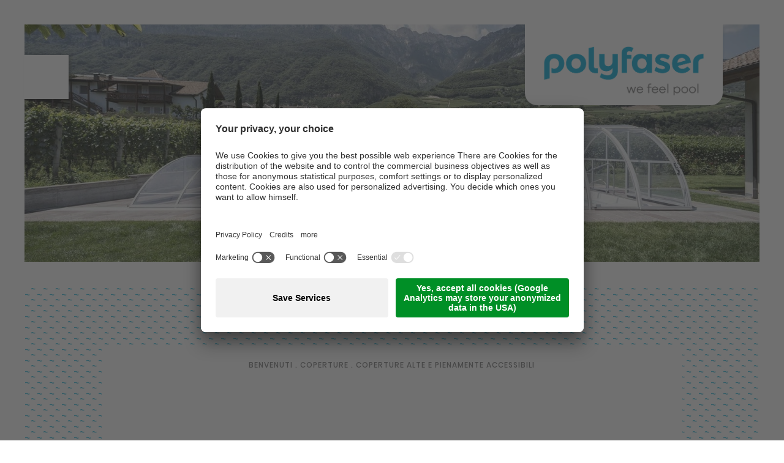

--- FILE ---
content_type: text/html; Charset=utf-8
request_url: https://www.polyfaser.com/it/coperture-piscine-alte-accessibili/35-0.html
body_size: 48644
content:
<!DOCTYPE html>
<html xmlns:fb="http://ogp.me/ns/fb#" >

	<head>
	
		<title>Coperture accessibili per piscine - Polyfaser/Alto Adige</title>
		
		<meta http-equiv="content-type" content="text/html; charset=utf-8" />
		<meta http-equiv="content-language" content="it" />
		
		
		<link rel="alternate" hreflang="de" href="https://www.polyfaser.com/de/hohe-begehbare-schwimmbadüberdachungen/35-0.html" />
		<link rel="alternate" hreflang="it" href="https://www.polyfaser.com/it/coperture-piscine-alte-accessibili/35-0.html" />
		<link rel="alternate" hreflang="en" href="https://www.polyfaser.com/en/roofing-systems/high-walk-in-roofing-systems/35-0.html" />
		<link rel="alternate" hreflang="nl" href="https://www.polyfaser.com/nl/overkappingen/hoge-begaanbare-overkappingen/35-0.html" />
		<meta http-equiv="X-UA-Compatible" content="IE=edge" />

		<meta name="robots" content="index, follow" />
		
		<meta name="good-vibrations" content="by zeppelin www.zeppelin-group.com">
		
		<meta name="language" content="it" />
		<meta name="description" content="Grazie alle nostre coperture alte e pienamente accessibili puoi vivere la tua piscina come un&apos;area ricreativa anche oltre il nuoto. Scopri di più!" />
		<meta name="publisher" content="Zeppelin Corporate SRL - www.zeppelin-group.com - BZ / Zeppelin Corporate SRL / Italia" />
		
		<meta name="viewport" content="width=device-width,initial-scale=1,maximum-scale=1">
<style type="text/css">body,html{height:100%;}body,table,input,select,textarea{color:#6C6C6C;font-family:Arial,Helvetica,sans-serif;font-size:1em;line-height:1.375em;}body{margin:0px 0px 0px 0px;padding:0px 0px 0px 0px;}table{border:0px;border-collapse:collapse;}table td,form{margin:0px 0px 0px 0px;padding:0px 0px 0px 0px;}a,body .owl-dots .owl-dot.active div.usplist{color:#9F8677;cursor:pointer;text-decoration:none;}a:hover,body .link:hover{opacity:0.7;}img{border:0px;vertical-align:middle;}video{vertical-align:middle;}p{margin:0px 0px 0px 0px;padding:0px 0px 0px 0px;}@font-face{font-family:'CynthoNextSlab-Medium';src:url(https://cloud.zeppelin-group.com/aHR0cHM6Ly93d3cucG9seWZhc2VyLmNvbS9kZWZhdWx0L2Nzcy9hbGwtZGNlNDg5ZGM5Y2YzNWQyNWY3ZDMxMzAxMDBjNzJlNWUuY3Nz/h-a5b941fc0c810f5473351319d181b797/01761380516/default/fonts/CynthoNextSlab-Medium.eot);src:local('CynthoNextSlab-Medium'),url(https://cloud.zeppelin-group.com/aHR0cHM6Ly93d3cucG9seWZhc2VyLmNvbS9kZWZhdWx0L2Nzcy9hbGwtZGNlNDg5ZGM5Y2YzNWQyNWY3ZDMxMzAxMDBjNzJlNWUuY3Nz/h-a5b941fc0c810f5473351319d181b797/01761380516/default/fonts/CynthoNextSlab-Medium.eot) format('embedded-opentype'),url(https://cloud.zeppelin-group.com/aHR0cHM6Ly93d3cucG9seWZhc2VyLmNvbS9kZWZhdWx0L2Nzcy9hbGwtZGNlNDg5ZGM5Y2YzNWQyNWY3ZDMxMzAxMDBjNzJlNWUuY3Nz/h-a5b941fc0c810f5473351319d181b797/01761380516/default/fonts/CynthoNextSlab-Medium.woff2) format('woff2'),url(https://cloud.zeppelin-group.com/aHR0cHM6Ly93d3cucG9seWZhc2VyLmNvbS9kZWZhdWx0L2Nzcy9hbGwtZGNlNDg5ZGM5Y2YzNWQyNWY3ZDMxMzAxMDBjNzJlNWUuY3Nz/h-a5b941fc0c810f5473351319d181b797/01761380516/default/fonts/CynthoNextSlab-Medium.woff) format('woff'),url(https://cloud.zeppelin-group.com/aHR0cHM6Ly93d3cucG9seWZhc2VyLmNvbS9kZWZhdWx0L2Nzcy9hbGwtZGNlNDg5ZGM5Y2YzNWQyNWY3ZDMxMzAxMDBjNzJlNWUuY3Nz/h-a5b941fc0c810f5473351319d181b797/01761380516/default/fonts/CynthoNextSlab-Medium.ttf) format('truetype'),url(https://cloud.zeppelin-group.com/aHR0cHM6Ly93d3cucG9seWZhc2VyLmNvbS9kZWZhdWx0L2Nzcy9hbGwtZGNlNDg5ZGM5Y2YzNWQyNWY3ZDMxMzAxMDBjNzJlNWUuY3Nz/h-a5b941fc0c810f5473351319d181b797/01761380516/default/fonts/CynthoNextSlab-Medium.svg) format('svg');font-weight:normal;font-style:normal;}@font-face{font-family:'CynthoNextSlab-Regular';src:url(https://cloud.zeppelin-group.com/aHR0cHM6Ly93d3cucG9seWZhc2VyLmNvbS9kZWZhdWx0L2Nzcy9hbGwtZGNlNDg5ZGM5Y2YzNWQyNWY3ZDMxMzAxMDBjNzJlNWUuY3Nz/h-a5b941fc0c810f5473351319d181b797/01761380516/default/fonts/CynthoNextSlab-Regular.eot);src:local('CynthoNextSlab-Regular'),url(https://cloud.zeppelin-group.com/aHR0cHM6Ly93d3cucG9seWZhc2VyLmNvbS9kZWZhdWx0L2Nzcy9hbGwtZGNlNDg5ZGM5Y2YzNWQyNWY3ZDMxMzAxMDBjNzJlNWUuY3Nz/h-a5b941fc0c810f5473351319d181b797/01761380516/default/fonts/CynthoNextSlab-Regular.eot) format('embedded-opentype'),url(https://cloud.zeppelin-group.com/aHR0cHM6Ly93d3cucG9seWZhc2VyLmNvbS9kZWZhdWx0L2Nzcy9hbGwtZGNlNDg5ZGM5Y2YzNWQyNWY3ZDMxMzAxMDBjNzJlNWUuY3Nz/h-a5b941fc0c810f5473351319d181b797/01761380516/default/fonts/CynthoNextSlab-Regular.woff2) format('woff2'),url(https://cloud.zeppelin-group.com/aHR0cHM6Ly93d3cucG9seWZhc2VyLmNvbS9kZWZhdWx0L2Nzcy9hbGwtZGNlNDg5ZGM5Y2YzNWQyNWY3ZDMxMzAxMDBjNzJlNWUuY3Nz/h-a5b941fc0c810f5473351319d181b797/01761380516/default/fonts/CynthoNextSlab-Regular.woff) format('woff'),url(https://cloud.zeppelin-group.com/aHR0cHM6Ly93d3cucG9seWZhc2VyLmNvbS9kZWZhdWx0L2Nzcy9hbGwtZGNlNDg5ZGM5Y2YzNWQyNWY3ZDMxMzAxMDBjNzJlNWUuY3Nz/h-a5b941fc0c810f5473351319d181b797/01761380516/default/fonts/CynthoNextSlab-Regular.ttf) format('truetype'),url(https://cloud.zeppelin-group.com/aHR0cHM6Ly93d3cucG9seWZhc2VyLmNvbS9kZWZhdWx0L2Nzcy9hbGwtZGNlNDg5ZGM5Y2YzNWQyNWY3ZDMxMzAxMDBjNzJlNWUuY3Nz/h-a5b941fc0c810f5473351319d181b797/01761380516/default/fonts/CynthoNextSlab-Regular.svg) format('svg');font-weight:normal;font-style:normal;}@font-face{font-family:'CynthoNextSlab-SemiBoldItalic';src:url(https://cloud.zeppelin-group.com/aHR0cHM6Ly93d3cucG9seWZhc2VyLmNvbS9kZWZhdWx0L2Nzcy9hbGwtZGNlNDg5ZGM5Y2YzNWQyNWY3ZDMxMzAxMDBjNzJlNWUuY3Nz/h-a5b941fc0c810f5473351319d181b797/01761380516/default/fonts/CynthoNextSlab-SemiBoldItalic.eot);src:local('CynthoNextSlab-SemiBoldItalic'),url(https://cloud.zeppelin-group.com/aHR0cHM6Ly93d3cucG9seWZhc2VyLmNvbS9kZWZhdWx0L2Nzcy9hbGwtZGNlNDg5ZGM5Y2YzNWQyNWY3ZDMxMzAxMDBjNzJlNWUuY3Nz/h-a5b941fc0c810f5473351319d181b797/01761380516/default/fonts/CynthoNextSlab-SemiBoldItalic.eot) format('embedded-opentype'),url(https://cloud.zeppelin-group.com/aHR0cHM6Ly93d3cucG9seWZhc2VyLmNvbS9kZWZhdWx0L2Nzcy9hbGwtZGNlNDg5ZGM5Y2YzNWQyNWY3ZDMxMzAxMDBjNzJlNWUuY3Nz/h-a5b941fc0c810f5473351319d181b797/01761380516/default/fonts/CynthoNextSlab-SemiBoldItalic.woff2) format('woff2'),url(https://cloud.zeppelin-group.com/aHR0cHM6Ly93d3cucG9seWZhc2VyLmNvbS9kZWZhdWx0L2Nzcy9hbGwtZGNlNDg5ZGM5Y2YzNWQyNWY3ZDMxMzAxMDBjNzJlNWUuY3Nz/h-a5b941fc0c810f5473351319d181b797/01761380516/default/fonts/CynthoNextSlab-SemiBoldItalic.woff) format('woff'),url(https://cloud.zeppelin-group.com/aHR0cHM6Ly93d3cucG9seWZhc2VyLmNvbS9kZWZhdWx0L2Nzcy9hbGwtZGNlNDg5ZGM5Y2YzNWQyNWY3ZDMxMzAxMDBjNzJlNWUuY3Nz/h-a5b941fc0c810f5473351319d181b797/01761380516/default/fonts/CynthoNextSlab-SemiBoldItalic.ttf) format('truetype'),url(https://cloud.zeppelin-group.com/aHR0cHM6Ly93d3cucG9seWZhc2VyLmNvbS9kZWZhdWx0L2Nzcy9hbGwtZGNlNDg5ZGM5Y2YzNWQyNWY3ZDMxMzAxMDBjNzJlNWUuY3Nz/h-a5b941fc0c810f5473351319d181b797/01761380516/default/fonts/CynthoNextSlab-SemiBoldItalic.svg) format('svg');font-weight:normal;font-style:normal;}@font-face{font-family:'Poppins-Bold';src:url(https://cloud.zeppelin-group.com/aHR0cHM6Ly93d3cucG9seWZhc2VyLmNvbS9kZWZhdWx0L2Nzcy9hbGwtZGNlNDg5ZGM5Y2YzNWQyNWY3ZDMxMzAxMDBjNzJlNWUuY3Nz/h-a5b941fc0c810f5473351319d181b797/01761380516/default/fonts/Poppins-Bold.eot);src:local('Poppins-Bold'),url(https://cloud.zeppelin-group.com/aHR0cHM6Ly93d3cucG9seWZhc2VyLmNvbS9kZWZhdWx0L2Nzcy9hbGwtZGNlNDg5ZGM5Y2YzNWQyNWY3ZDMxMzAxMDBjNzJlNWUuY3Nz/h-a5b941fc0c810f5473351319d181b797/01761380516/default/fonts/Poppins-Bold.eot) format('embedded-opentype'),url(https://cloud.zeppelin-group.com/aHR0cHM6Ly93d3cucG9seWZhc2VyLmNvbS9kZWZhdWx0L2Nzcy9hbGwtZGNlNDg5ZGM5Y2YzNWQyNWY3ZDMxMzAxMDBjNzJlNWUuY3Nz/h-a5b941fc0c810f5473351319d181b797/01761380516/default/fonts/Poppins-Bold.woff2) format('woff2'),url(https://cloud.zeppelin-group.com/aHR0cHM6Ly93d3cucG9seWZhc2VyLmNvbS9kZWZhdWx0L2Nzcy9hbGwtZGNlNDg5ZGM5Y2YzNWQyNWY3ZDMxMzAxMDBjNzJlNWUuY3Nz/h-a5b941fc0c810f5473351319d181b797/01761380516/default/fonts/Poppins-Bold.woff) format('woff'),url(https://cloud.zeppelin-group.com/aHR0cHM6Ly93d3cucG9seWZhc2VyLmNvbS9kZWZhdWx0L2Nzcy9hbGwtZGNlNDg5ZGM5Y2YzNWQyNWY3ZDMxMzAxMDBjNzJlNWUuY3Nz/h-a5b941fc0c810f5473351319d181b797/01761380516/default/fonts/Poppins-Bold.ttf) format('truetype'),url(https://cloud.zeppelin-group.com/aHR0cHM6Ly93d3cucG9seWZhc2VyLmNvbS9kZWZhdWx0L2Nzcy9hbGwtZGNlNDg5ZGM5Y2YzNWQyNWY3ZDMxMzAxMDBjNzJlNWUuY3Nz/h-a5b941fc0c810f5473351319d181b797/01761380516/default/fonts/Poppins-Bold.svg) format('svg');font-weight:normal;font-style:normal;}@font-face{font-family:'Poppins-Medium';src:url(https://cloud.zeppelin-group.com/aHR0cHM6Ly93d3cucG9seWZhc2VyLmNvbS9kZWZhdWx0L2Nzcy9hbGwtZGNlNDg5ZGM5Y2YzNWQyNWY3ZDMxMzAxMDBjNzJlNWUuY3Nz/h-a5b941fc0c810f5473351319d181b797/01761380516/default/fonts/Poppins-Medium.eot);src:local('Poppins-Medium'),url(https://cloud.zeppelin-group.com/aHR0cHM6Ly93d3cucG9seWZhc2VyLmNvbS9kZWZhdWx0L2Nzcy9hbGwtZGNlNDg5ZGM5Y2YzNWQyNWY3ZDMxMzAxMDBjNzJlNWUuY3Nz/h-a5b941fc0c810f5473351319d181b797/01761380516/default/fonts/Poppins-Medium.eot) format('embedded-opentype'),url(https://cloud.zeppelin-group.com/aHR0cHM6Ly93d3cucG9seWZhc2VyLmNvbS9kZWZhdWx0L2Nzcy9hbGwtZGNlNDg5ZGM5Y2YzNWQyNWY3ZDMxMzAxMDBjNzJlNWUuY3Nz/h-a5b941fc0c810f5473351319d181b797/01761380516/default/fonts/Poppins-Medium.woff2) format('woff2'),url(https://cloud.zeppelin-group.com/aHR0cHM6Ly93d3cucG9seWZhc2VyLmNvbS9kZWZhdWx0L2Nzcy9hbGwtZGNlNDg5ZGM5Y2YzNWQyNWY3ZDMxMzAxMDBjNzJlNWUuY3Nz/h-a5b941fc0c810f5473351319d181b797/01761380516/default/fonts/Poppins-Medium.woff) format('woff'),url(https://cloud.zeppelin-group.com/aHR0cHM6Ly93d3cucG9seWZhc2VyLmNvbS9kZWZhdWx0L2Nzcy9hbGwtZGNlNDg5ZGM5Y2YzNWQyNWY3ZDMxMzAxMDBjNzJlNWUuY3Nz/h-a5b941fc0c810f5473351319d181b797/01761380516/default/fonts/Poppins-Medium.ttf) format('truetype'),url(https://cloud.zeppelin-group.com/aHR0cHM6Ly93d3cucG9seWZhc2VyLmNvbS9kZWZhdWx0L2Nzcy9hbGwtZGNlNDg5ZGM5Y2YzNWQyNWY3ZDMxMzAxMDBjNzJlNWUuY3Nz/h-a5b941fc0c810f5473351319d181b797/01761380516/default/fonts/Poppins-Medium.svg) format('svg');font-weight:normal;font-style:normal;}@font-face{font-family:'Poppins-Regular';src:url(https://cloud.zeppelin-group.com/aHR0cHM6Ly93d3cucG9seWZhc2VyLmNvbS9kZWZhdWx0L2Nzcy9hbGwtZGNlNDg5ZGM5Y2YzNWQyNWY3ZDMxMzAxMDBjNzJlNWUuY3Nz/h-a5b941fc0c810f5473351319d181b797/01761380516/default/fonts/Poppins-Regular.eot);src:local('Poppins-Regular'),url(https://cloud.zeppelin-group.com/aHR0cHM6Ly93d3cucG9seWZhc2VyLmNvbS9kZWZhdWx0L2Nzcy9hbGwtZGNlNDg5ZGM5Y2YzNWQyNWY3ZDMxMzAxMDBjNzJlNWUuY3Nz/h-a5b941fc0c810f5473351319d181b797/01761380516/default/fonts/Poppins-Regular.eot) format('embedded-opentype'),url(https://cloud.zeppelin-group.com/aHR0cHM6Ly93d3cucG9seWZhc2VyLmNvbS9kZWZhdWx0L2Nzcy9hbGwtZGNlNDg5ZGM5Y2YzNWQyNWY3ZDMxMzAxMDBjNzJlNWUuY3Nz/h-a5b941fc0c810f5473351319d181b797/01761380516/default/fonts/Poppins-Regular.woff2) format('woff2'),url(https://cloud.zeppelin-group.com/aHR0cHM6Ly93d3cucG9seWZhc2VyLmNvbS9kZWZhdWx0L2Nzcy9hbGwtZGNlNDg5ZGM5Y2YzNWQyNWY3ZDMxMzAxMDBjNzJlNWUuY3Nz/h-a5b941fc0c810f5473351319d181b797/01761380516/default/fonts/Poppins-Regular.woff) format('woff'),url(https://cloud.zeppelin-group.com/aHR0cHM6Ly93d3cucG9seWZhc2VyLmNvbS9kZWZhdWx0L2Nzcy9hbGwtZGNlNDg5ZGM5Y2YzNWQyNWY3ZDMxMzAxMDBjNzJlNWUuY3Nz/h-a5b941fc0c810f5473351319d181b797/01761380516/default/fonts/Poppins-Regular.ttf) format('truetype'),url(https://cloud.zeppelin-group.com/aHR0cHM6Ly93d3cucG9seWZhc2VyLmNvbS9kZWZhdWx0L2Nzcy9hbGwtZGNlNDg5ZGM5Y2YzNWQyNWY3ZDMxMzAxMDBjNzJlNWUuY3Nz/h-a5b941fc0c810f5473351319d181b797/01761380516/default/fonts/Poppins-Regular.svg) format('svg');font-weight:normal;font-style:normal;}@font-face{font-family:'Poppins-SemiBold';src:url(https://cloud.zeppelin-group.com/aHR0cHM6Ly93d3cucG9seWZhc2VyLmNvbS9kZWZhdWx0L2Nzcy9hbGwtZGNlNDg5ZGM5Y2YzNWQyNWY3ZDMxMzAxMDBjNzJlNWUuY3Nz/h-a5b941fc0c810f5473351319d181b797/01761380516/default/fonts/Poppins-SemiBold.eot);src:local('Poppins-SemiBold'),url(https://cloud.zeppelin-group.com/aHR0cHM6Ly93d3cucG9seWZhc2VyLmNvbS9kZWZhdWx0L2Nzcy9hbGwtZGNlNDg5ZGM5Y2YzNWQyNWY3ZDMxMzAxMDBjNzJlNWUuY3Nz/h-a5b941fc0c810f5473351319d181b797/01761380516/default/fonts/Poppins-SemiBold.eot) format('embedded-opentype'),url(https://cloud.zeppelin-group.com/aHR0cHM6Ly93d3cucG9seWZhc2VyLmNvbS9kZWZhdWx0L2Nzcy9hbGwtZGNlNDg5ZGM5Y2YzNWQyNWY3ZDMxMzAxMDBjNzJlNWUuY3Nz/h-a5b941fc0c810f5473351319d181b797/01761380516/default/fonts/Poppins-SemiBold.woff2) format('woff2'),url(https://cloud.zeppelin-group.com/aHR0cHM6Ly93d3cucG9seWZhc2VyLmNvbS9kZWZhdWx0L2Nzcy9hbGwtZGNlNDg5ZGM5Y2YzNWQyNWY3ZDMxMzAxMDBjNzJlNWUuY3Nz/h-a5b941fc0c810f5473351319d181b797/01761380516/default/fonts/Poppins-SemiBold.woff) format('woff'),url(https://cloud.zeppelin-group.com/aHR0cHM6Ly93d3cucG9seWZhc2VyLmNvbS9kZWZhdWx0L2Nzcy9hbGwtZGNlNDg5ZGM5Y2YzNWQyNWY3ZDMxMzAxMDBjNzJlNWUuY3Nz/h-a5b941fc0c810f5473351319d181b797/01761380516/default/fonts/Poppins-SemiBold.ttf) format('truetype'),url(https://cloud.zeppelin-group.com/aHR0cHM6Ly93d3cucG9seWZhc2VyLmNvbS9kZWZhdWx0L2Nzcy9hbGwtZGNlNDg5ZGM5Y2YzNWQyNWY3ZDMxMzAxMDBjNzJlNWUuY3Nz/h-a5b941fc0c810f5473351319d181b797/01761380516/default/fonts/Poppins-SemiBold.svg) format('svg');font-weight:normal;font-style:normal;}@media all{body,table,input,select,textarea{color:#787878;font-family:'CynthoNextSlab-Regular';font-size:18px;font-weight:normal;font-style:normal;}.bghighlight input,.bghighlight select,.bghighlight textarea{color:#FFFFFF;}address{font-style:normal;}hr{display:none;}h1,h2,h3,h4,h5,h6,h1 a,h2 a,h3 a,h4 a,h5 a,h6 a{margin:0px 0px 0px 0px;padding:0px 0px 0px 0px;text-decoration:none;font-size:18px;line-height:20px;font-weight:normal;}a,body .link,body .owl-dots .owl-dot.active div.usplist{color:#00ABD7;}a:hover,body .link:hover{color:#7BCADE;}.title,.title a{color:#00ABD7;}.title.t2,.title.t2 a{color:#787878;}.title.t5,.title.t5 a{color:#00ABD7;}.t1large,.t1large a{font-size:70px;font-family:'CynthoNextSlab-SemiBoldItalic';line-height:88px;font-weight:normal;font-style:normal;letter-spacing:0px;text-transform:none;}.t1,.t1 a{font-size:50px;font-family:'CynthoNextSlab-SemiBoldItalic';line-height:64px;font-weight:normal;font-style:normal;letter-spacing:0px;text-transform:none;}.t2,.t2 a{font-size:26px;font-family:'Poppins-Regular';line-height:40px;font-weight:normal;font-style:normal;letter-spacing:0px;text-transform:none;}.t3,.t3 a{font-size:35px;font-family:'CynthoNextSlab-SemiBoldItalic';line-height:45px;font-weight:normal;font-style:normal;letter-spacing:0px;text-transform:none;}.t4,.t4 a{font-size:28px;font-family:'CynthoNextSlab-SemiBoldItalic';line-height:36px;font-weight:normal;font-style:normal;letter-spacing:0px;text-transform:none;}.t5,.t5 a{font-size:24px;font-family:'Poppins-Regular';line-height:34px;font-weight:normal;font-style:normal;letter-spacing:0px;text-transform:none;}.t6,.t6 a{font-size:19px;font-family:'Poppins-Regular';line-height:29px;font-weight:normal;font-style:normal;letter-spacing:0px;text-transform:none;}.t7,.t7 a{font-size:50px;font-family:'Poppins-Medium';line-height:60px;font-weight:normal;font-style:normal;letter-spacing:0px;text-transform:none;}.t8,.t8 a{font-size:28px;font-family:'CynthoNextSlab-Medium';line-height:37px;font-weight:normal;font-style:normal;letter-spacing:0px;text-transform:none;}.t9,.t9 a{font-size:24px;font-family:'Poppins-Bold';line-height:34px;font-weight:normal;font-style:normal;letter-spacing:0px;text-transform:none;}.t10,.t10 a{font-size:17px;font-family:'Poppins-Regular';line-height:26px;font-weight:normal;font-style:normal;letter-spacing:0px;text-transform:none;}.morelink{font-size:16px;font-family:'Poppins-SemiBold';line-height:25px;font-weight:normal;font-style:normal;letter-spacing:1px;text-transform:uppercase;border-bottom:2px solid currentColor;}.defaultFs{font-size:18px;line-height:30px;}small,.small{font-family:'Poppins-Medium';font-size:12px;line-height:18px;font-weight:normal;font-style:normal;text-transform:uppercase;letter-spacing:1px;}.medium1{font-family:'CynthoNextSlab-Regular';font-size:22px;line-height:34px;font-weight:normal;font-style:normal;}.large1{font-family:'CynthoNextSlab-Regular';font-size:24px;line-height:36px;font-weight:normal;font-style:normal;}svg.icon{width:1.250000em;height:1.250000em;fill:currentColor;}a.button1{background-color:#00ABD7;color:#FFFFFF;display:inline-block;padding:10px 24px;font-size:16px;font-family:'Poppins-SemiBold';font-weight:normal;font-style:normal;text-indent:1px;letter-spacing:1px;text-transform:uppercase;}a.button1:hover{background-color:#7ED4EA;color:#FFFFFF;opacity:1;}a.button1 svg.icon{fill:#FFFFFF;color:#FFFFFF;}a.button1.big{padding:12px 24px;}.flag{background-color:#00ABD7;color:#FFFFFF;}.bgwaves{position:relative;}.bgwaves-background{background:url(https://cloud.zeppelin-group.com/aHR0cHM6Ly93d3cucG9seWZhc2VyLmNvbS9kZWZhdWx0L2Nzcy9hbGwtZGNlNDg5ZGM5Y2YzNWQyNWY3ZDMxMzAxMDBjNzJlNWUuY3Nz/h-a5b941fc0c810f5473351319d181b797/01761380516/images/design/pattern.jpg) 0 0 repeat;position:relative;background-position:center top;}.bgweb{background-color:#FFFFFF;color:#787878;}.bgweb a,.bgweb .link,.bghighlight .bgweb a,.bghighlight .bgweb .link{color:#00ABD7;}.bgweb a:hover,.bgweb .link:hover,.bghighlight .bgweb a:hover,.bghighlight .bgweb .link:hover{color:#7BCADE;}.bgweb svg.icon,.bghighlight .bgweb svg.icon,.bgweb .t1large,.bgweb .t1,.bgweb .t3,.bgweb .t4,.bgweb .t5,.bgweb .t6,.bgweb .t7,.bgweb .t8,.bghighlight .bgweb .t1large,.bghighlight .bgweb .t1,.bghighlight .bgweb .t3,.bghighlight .bgweb .t4,.bghighlight .bgweb .t5,.bghighlight .bgweb .t6,.bghighlight .bgweb .t7,.bghighlight .bgweb .t8,.bgweb .title,.bgweb .title a,.bghighlight .bgweb .title,.bghighlight .bgweb .title a{color:#00ABD7;}.bgweb .title.t2,.bgweb .title.t2 a,.bghighlight .bgweb .title.t2,.bghighlight .bgweb .title.t2 a{color:#787878;}.bgweb .title.t5,.bgweb .title.t5 a,.bghighlight .bgweb .title.t5,.bghighlight .bgweb .title.t5 a{color:#00ABD7;}.bgweb a.button1,.bghighlight .bgweb a.button1{background-color:#00ABD7;color:#FFFFFF;border:0px solid ;}.bgweb a.button1:hover,.bghighlight .bgweb a.button1:hover{background-color:#7ED4EA;color:#FFFFFF;}.bgweb a.button2,.bghighlight .bgweb a.button2{background-color:;color:;border:0px solid ;}.bgweb a.button2:hover,.bghighlight .bgweb a.button2:hover{background-color:;color:;}.bgweb a.button1 svg.icon,.bghighlight .bgweb a.button1 svg.icon{fill:#FFFFFF;color:#FFFFFF;}.bgweb a.button2 svg.icon,.bghighlight .bgweb a.button2 svg.icon{fill:;color:;}.bgweb2{background-color:#EEFAFD;color:#787878;}.bgweb2 a,.bgweb2 .link,.bghighlight .bgweb2 a,.bghighlight .bgweb2 .link{color:#00ABD7;}.bgweb2 a:hover,.bgweb2 .link:hover,.bghighlight .bgweb2 a:hover,.bghighlight .bgweb2 .link:hover{color:#7BCADE;}.bgweb2 svg.icon,.bghighlight .bgweb2 svg.icon,.bgweb2 .t1large,.bgweb2 .t1,.bgweb2 .t3,.bgweb2 .t4,.bgweb2 .t5,.bgweb2 .t6,.bgweb2 .t7,.bgweb2 .t8,.bghighlight .bgweb2 .t1large,.bghighlight .bgweb2 .t1,.bghighlight .bgweb2 .t3,.bghighlight .bgweb2 .t4,.bghighlight .bgweb2 .t5,.bghighlight .bgweb2 .t6,.bghighlight .bgweb2 .t7,.bghighlight .bgweb2 .t8,.bgweb2 .title,.bgweb2 .title a,.bghighlight .bgweb2 .title,.bghighlight .bgweb2 .title a{color:#00ABD7;}.bgweb2 .title.t2,.bgweb2 .title.t2 a,.bghighlight .bgweb2 .title.t2,.bghighlight .bgweb2 .title.t2 a{color:#787878;}.bgweb2 .title.t5,.bgweb2 .title.t5 a,.bghighlight .bgweb2 .title.t5,.bghighlight .bgweb2 .title.t5 a{color:#00ABD7;}.bgweb2 a.button1,.bghighlight .bgweb2 a.button1{background-color:#00ABD7;color:#FFFFFF;border:0px solid ;}.bgweb2 a.button1:hover,.bghighlight .bgweb2 a.button1:hover{background-color:#7ED4EA;color:#FFFFFF;}.bgweb2 a.button2,.bghighlight .bgweb2 a.button2{background-color:;color:;border:0px solid ;}.bgweb2 a.button2:hover,.bghighlight .bgweb2 a.button2:hover{background-color:;color:;}.bgweb2 a.button1 svg.icon,.bghighlight .bgweb2 a.button1 svg.icon{fill:#FFFFFF;color:#FFFFFF;}.bgweb2 a.button2 svg.icon,.bghighlight .bgweb2 a.button2 svg.icon{fill:;color:;}.bghighlight{background-color:#00ABD7;color:#FFFFFF;}.bghighlight .borderBefore:before{border-color:#00ABD7;}.bghighlight .borderAfter:after{border-color:#00ABD7;}.bghighlight a,.bghighlight .link{color:#FFFFFF;}.bghighlight a:hover,.bghighlight .link:hover{color:#9AD7E6;}.bghighlight svg.icon,.bghighlight .t1large,.bghighlight .t1,.bghighlight .t3,.bghighlight .t4,.bghighlight .t5,.bghighlight .t6,.bghighlight .t7,.bghighlight .t8,.bghighlight .title,.bghighlight .title a{color:#FFFFFF;}.bghighlight .title.t2,.bghighlight .title.t2 a{color:#FFFFFF;}.bghighlight .title.t5,.bghighlight .title.t5 a{color:#FFFFFF;}.bghighlight a.button1{background-color:#FFFFFF;color:#00ABD7;border:0px solid ;}.bghighlight a.button1:hover{background-color:#FFFFFF;color:#7ED4EA;}.bghighlight a.button2{background-color:;color:;border:0px solid ;}.bghighlight a.button2:hover{background-color:;color:;}.bghighlight a.button1 svg.icon{fill:#00ABD7;color:#00ABD7;}.bghighlight a.button2 svg.icon{fill:;color:;}.bghighlight2{background-color:#00ABD7;color:#FFFFFF;}.bghighlight2 .borderBefore:before{border-color:#00ABD7;}.bghighlight2 .borderAfter:after{border-color:#00ABD7;}.bghighlight2 a,.bghighlight2 .link{color:#FFFFFF;}.bghighlight2 a:hover,.bghighlight2 .link:hover{color:#9AD7E6;}.bghighlight2 .title,.bghighlight2 .title a{color:#FFFFFF;}.bghighlight2 .title.t2,.bghighlight2 .title.t2 a{color:#FFFFFF;}.bghighlight2 .title.t5,.bghighlight2 .title.t5 a{color:#FFFFFF;}.bghighlight2 a.button1{background-color:#FFFFFF;color:#00ABD7;border:0px solid ;}.bghighlight2 a.button1:hover{background-color:#FFFFFF;color:#7ED4EA;}.bghighlight2 a.button2{background-color:;color:;border:0px solid ;}.bghighlight2 a.button2:hover{background-color:;color:;}.bghighlight2 a.button1 svg.icon{fill:#00ABD7;color:#00ABD7;}.bghighlight2 a.button2 svg.icon{fill:;color:;}.bglist,.bgteaser,.bgusp{background-color:#FFFFFF;color:#787878;}.bglist a,.bgteaser a,.bgusp a,.bglist .link,.bgteaser .link,.bgusp .link{color:#00ABD7;}.bglist a:hover,.bgteaser a:hover,.bgusp a:hover,.bglist .link:hover,.bgteaser .link:hover,.bgusp .link:hover{color:#7BCADE;}.bglist .title,.bgteaser .title,.bgusp .title,.bglist .title a,.bgteaser .title a,.bgusp .title a{color:#00ABD7;}.bglist .title.t2,.bgteaser .title.t2,.bgusp .title.t2,.bglist .title.t2 a,.bgteaser .title.t2 a,.bgusp .title.t2 a{color:#787878;}.bglist .title.t5,.bgteaser .title.t5,.bgusp .title.t5,.bglist .title.t5 a,.bgteaser .title.t5 a,.bgusp .title.t5 a{color:#00ABD7;}.bglist a.button1,.bgteaser a.button1,.bgusp a.button1{background-color:#00ABD7;color:#FFFFFF;border:0px solid ;}.bglist a.button1:hover,.bgteaser a.button1:hover,.bgusp a.button1:hover{background-color:#7ED4EA;color:#FFFFFF;}.bglist a.button2,.bgteaser a.button2,.bgusp a.button2{background-color:;color:;border:0px solid ;}.bglist a.button2:hover,.bgteaser a.button2:hover,.bgusp a.button2:hover{background-color:;color:;}.bglist a.button1 svg.icon,.bgteaser a.button1 svg.icon,.bgusp a.button1 svg.icon{fill:#FFFFFF;color:#FFFFFF;}.bglist a.button2 svg.icon,.bgteaser a.button2 svg.icon,.bgusp a.button2 svg.icon{fill:;color:;}.bglistalternate,.bgteaseralternate,.bguspalternate{background-color:#EEFAFD;color:#787878;}.bglistalternate a,.bgteaseralternate a,.bguspalternate a,.bglistalternate .link,.bgteaseralternate .link,.bguspalternate .link{color:#00ABD7;}.bglistalternate a:hover,.bgteaseralternate a:hover,.bguspalternate a:hover,.bglistalternate .link:hover,.bgteaseralternate .link:hover,.bguspalternate .link:hover{color:#7BCADE;}.bglistalternate .title,.bgteaseralternate .title,.bguspalternate .title,.bglistalternate .title a,.bgteaseralternate .title a,.bguspalternate .title a{color:#00ABD7;}.bglistalternate .title.t2,.bgteaseralternate .title.t2,.bguspalternate .title.t2,.bglistalternate .title.t2 a,.bgteaseralternate .title.t2 a,.bguspalternate .title.t2 a{color:#787878;}.bglistalternate .title.t5,.bgteaseralternate .title.t5,.bguspalternate .title.t5,.bglistalternate .title.t5 a,.bgteaseralternate .title.t5 a,.bguspalternate .title.t5 a{color:#00ABD7;}.bglistalternate a.button1,.bgteaseralternate a.button1,.bguspalternate a.button1{background-color:#00ABD7;color:#FFFFFF;border:0px solid ;}.bglistalternate a.button1:hover,.bgteaseralternate a.button1:hover,.bguspalternate a.button1:hover{background-color:#7ED4EA;color:#FFFFFF;}.bglistalternate a.button2,.bgteaseralternate a.button2,.bguspalternate a.button2{background-color:;color:;border:0px solid ;}.bglistalternate a.button2:hover,.bgteaseralternate a.button2:hover,.bguspalternate a.button2:hover{background-color:;color:;}.bglistalternate a.button1 svg.icon,.bgteaseralternate a.button1 svg.icon,.bguspalternate a.button1 svg.icon{fill:#FFFFFF;color:#FFFFFF;}.bglistalternate a.button2 svg.icon,.bgteaseralternate a.button2 svg.icon,.bguspalternate a.button2 svg.icon{fill:;color:;}.bgbar{background-color:#00ABD7;color:#FFFFFF;}.bgbar a,.bgbar .link{color:#FFFFFF;}.bgbar a:hover,.bgbar .link:hover{color:#9AD7E6;}.bgbar .title,.bgbar .title a{color:#FFFFFF;}.bgbar .title.t2,.bgbar .title.t2 a{color:#FFFFFF;}.bgbar .title.t5,.bgbar .title.t5 a{color:#FFFFFF;}.bgbar a.button1{background-color:#FFFFFF;color:#00ABD7;border:0px solid ;}.bgbar a.button1:hover{background-color:#FFFFFF;color:#7ED4EA;}.bgbar a.button2{background-color:;color:;border:0px solid ;}.bgbar a.button2:hover{background-color:;color:;}.bgbar a.button1 svg.icon{fill:#00ABD7;color:#00ABD7;}.bgbar a.button2 svg.icon{fill:;color:;}.bggallerybox{background-color:rgba(0,0,0,0.80);color:#FFFFFF;}.bggallerybox a,.bggallerybox .link,.bggallerygradienttop a,.bggallerygradienttop .link,.bggallerygradientbottom a,.bggallerygradientbottom .link,.bggallerygradienttop2 a,.bggallerygradienttop2 .link,.bggallerygradienttop3 a,.bggallerygradienttop3 .link,.bggallerygradientradius a,.bggallerygradientradius .link,.bggallerygradienttopbottom a,.bggallerygradienttopbottom .link{color:#FFFFFF;}.bggallerybox a:hover,.bggallerybox .link:hover,.bggallerygradienttop a:hover,.bggallerygradienttop .link:hover,.bggallerygradientbottom a:hover,.bggallerygradientbottom .link:hover,.bggallerygradienttop2 a:hover,.bggallerygradienttop2 .link:hover,.bggallerygradienttop3 a:hover,.bggallerygradienttop3 .link:hover,.bggallerygradientradius a:hover,.bggallerygradientradius .link:hover,.bggallerygradienttopbottom a:hover,.bggallerygradienttopbottom .link:hover{color:#9AD7E6;}.bggallerybox .title,.bggallerybox .title a,.bggallerybox.title,.bggallerybox.title a,.bggallerygradienttop .title,.bggallerygradienttop .title a,.bggallerygradienttop.title,.bggallerygradienttop.title a,.bggallerygradientbottom .title,.bggallerygradientbottom .title a,.bggallerygradientbottom.title,.bggallerygradientbottom.title a,.bggallerygradienttop2 .title,.bggallerygradienttop2 .title a,.bggallerygradienttop2.title,.bggallerygradienttop2.title a,.bggallerygradienttop3 .title,.bggallerygradienttop3 .title a,.bggallerygradienttop3.title,.bggallerygradienttop3.title a,.bggallerygradientradius .title,.bggallerygradientradius .title a,.bggallerygradientradius.title,.bggallerygradientradius.title a,.bggallerygradienttopbottom .title,.bggallerygradienttopbottom .title a,.bggallerygradienttopbottom.title,.bggallerygradienttopbottom.title a{color:#FFFFFF;}.bggallerybox .title.t2,.bggallerybox .title.t2 a,.bggallerybox.title.t2,.bggallerybox.title.t2 a,.bggallerygradienttop .title.t2,.bggallerygradienttop .title.t2 a,.bggallerygradienttop.title.t2,.bggallerygradienttop.title.t2 a,.bggallerygradientbottom .title.t2,.bggallerygradientbottom .title.t2 a,.bggallerygradientbottom.title.t2,.bggallerygradientbottom.title.t2 a,.bggallerygradienttop2 .title.t2,.bggallerygradienttop2 .title.t2 a,.bggallerygradienttop2.title.t2,.bggallerygradienttop2.title.t2 a,.bggallerygradienttop3 .title.t2,.bggallerygradienttop3 .title.t2 a,.bggallerygradienttop3.title.t2,.bggallerygradienttop3.title.t2 a,.bggallerygradientradius .title.t2,.bggallerygradientradius .title.t2 a,.bggallerygradientradius.title.t2,.bggallerygradientradius.title.t2 a,.bggallerygradienttopbottom .title.t2,.bggallerygradienttopbottom .title.t2 a,.bggallerygradienttopbottom.title.t2,.bggallerygradienttopbottom.title.t2 a{color:#FFFFFF;}.bggallerybox .title.t5,.bggallerybox .title.t5 a,.bggallerybox.title.t5,.bggallerybox.title.t5 a,.bggallerygradienttop .title.t5,.bggallerygradienttop .title.t5 a,.bggallerygradienttop.title.t5,.bggallerygradienttop.title.t5 a,.bggallerygradientbottom .title.t5,.bggallerygradientbottom .title.t5 a,.bggallerygradientbottom.title.t5,.bggallerygradientbottom.title.t5 a,.bggallerygradienttop2 .title.t5,.bggallerygradienttop2 .title.t5 a,.bggallerygradienttop2.title.t5,.bggallerygradienttop2.title.t5 a,.bggallerygradienttop3 .title.t5,.bggallerygradienttop3 .title.t5 a,.bggallerygradienttop3.title.t5,.bggallerygradienttop3.title.t5 a,.bggallerygradientradius .title.t5,.bggallerygradientradius .title.t5 a,.bggallerygradientradius.title.t5,.bggallerygradientradius.title.t5 a,.bggallerygradienttopbottom .title.t5,.bggallerygradienttopbottom .title.t5 a,.bggallerygradienttopbottom.title.t5,.bggallerygradienttopbottom.title.t5 a{color:#FFFFFF;}.bggallerybox a.button1,.bggallerygradienttop a.button1,.bggallerygradientbottom a.button1,.bggallerygradienttop2 a.button1,.bggallerygradienttop3 a.button1,.bggallerygradientradius a.button1,.bggallerygradienttopbottom a.button1{background-color:#00ABD7;color:#FFFFFF;border:0px solid ;}.bggallerybox a.button1:hover,.bggallerygradienttop a.button1:hover,.bggallerygradientbottom a.button1:hover,.bggallerygradienttop2 a.button1:hover,.bggallerygradienttop3 a.button1:hover,.bggallerygradientradius a.button1:hover,.bggallerygradienttopbottom a.button1:hover{background-color:#7ED4EA;color:#FFFFFF;}.bggallerybox a.button2,.bggallerygradienttop a.button2,.bggallerygradientbottom a.button2,.bggallerygradienttop2 a.button2,.bggallerygradienttop3 a.button2,.bggallerygradientradius a.button2,.bggallerygradienttopbottom a.button2{background-color:;color:;border:0px solid ;}.bggallerybox a.button2:hover,.bggallerygradienttop a.button2:hover,.bggallerygradientbottom a.button2:hover,.bggallerygradienttop2 a.button2:hover,.bggallerygradienttop3 a.button2:hover,.bggallerygradientradius a.button2:hover,.bggallerygradienttopbottom a.button2:hover{background-color:;color:;}.bggallerybox a.button1 svg.icon,.bggallerygradienttop a.button1 svg.icon,.bggallerygradientbottom a.button1 svg.icon,.bggallerygradienttop2 a.button1 svg.icon,.bggallerygradienttop3 a.button1 svg.icon,.bggallerygradientradius a.button1 svg.icon,.bggallerygradienttopbottom a.button1 svg.icon{fill:#FFFFFF;color:#FFFFFF;}.bggallerybox a.button2 svg.icon,.bggallerygradienttop a.button2 svg.icon,.bggallerygradientbottom a.button2 svg.icon,.bggallerygradienttop2 a.button2 svg.icon,.bggallerygradienttop3 a.button2 svg.icon,.bggallerygradientradius a.button2 svg.icon,.bggallerygradienttopbottom a.button2 svg.icon{fill:;color:;}.bggallerybox .bglist .title,.bggallerybox .bglist .title a{color:#787878;}.bggallerygradienttopbottom{background:linear-gradient(to bottom,rgba(0,0,0,0) 0%,rgba(0,0,0,0.65) 50%,rgba(0,0,0,0) 100%);color:#FFFFFF;}.bggallerygradienttop{background:linear-gradient(to bottom,rgba(0,0,0,0) 0%,rgba(0,0,0,0.7) 100%);color:#FFFFFF;}.bggallerygradientbottom{background:linear-gradient(to top,rgba(0,0,0,0) 0%,rgba(0,0,0,0.2) 100%);color:#FFFFFF;}.bggallerygradienttop2{background:linear-gradient(to bottom,rgba(221,221,221,0) 0%,rgba(221,221,221,1) 100%);}.bggallerygradienttop3{background:linear-gradient(to bottom,rgba(239,239,239,0) 0%,rgba(239,239,239,1) 100%);}.bggallerygradientradius{background:radial-gradient(ellipse at center,rgba(0,0,0,0.6) 0%,rgba(0,0,0,0) 70%,rgba(0,0,0,0) 100%);color:#FFFFFF;}.bggallerygradientradiusi{background:radial-gradient(ellipse at center,rgba(255,255,255,0.6) 0%,rgba(255,255,255,0) 70%,rgba(255,255,255,0) 100%);}.bggallerygradientdiagonalbottomtop{background:linear-gradient(45deg,rgba(0,0,0,1) 0%,rgba(0,0,0,0) 45%,rgba(0,0,0,0) 100%);}.bgheader{background-color:#FFFFFF;color:#787878;}.bgheader a,.bgheader .link{color:#00ABD7;}.bgheader a:hover,.bgheader .link:hover{color:#7BCADE;}.bgheader .title,.bgheader .title a{color:#00ABD7;}.bgheader .title.t2,.bgheader .title.t2 a{color:#787878;}.bgheader .title.t5,.bgheader .title.t5 a{color:#00ABD7;}.bgheader a.button1{background-color:#00ABD7;color:#FFFFFF;border:0px solid ;}.bgheader a.button1:hover{background-color:#7ED4EA;color:#FFFFFF;}.bgheader a.button2{background-color:;color:;border:0px solid ;}.bgheader a.button2:hover{background-color:;color:;}.bgheader svg.icon{fill:#787878;color:#787878;}.bgheader a.button1 svg.icon{fill:#FFFFFF;color:#FFFFFF;}.bgheader a.button2 svg.icon{fill:;color:;}.bgheader2{background-color:;color:;}.bgheader2 a,.bgheader2 .link{color:;}.bgheader2 a:hover,.bgheader2 .link:hover{color:;}.bgheader2 .title,.bgheader2 .title a{color:;}.bgheader2 .title.t2,.bgheader2 .title.t2 a{color:;}.bgheader2 .title.t5,.bgheader2 .title.t5 a{color:;}.bgheader2 .title:hover,.bgheader2 .title a:hover{color:;opacity:0.7;}.bgheader2 .title.t2:hover,.bgheader2 .title.t2 a:hover{color:;}.bgheader2 .title.t5:hover,.bgheader2 .title.t5 a:hover{color:;}.bgheader2 a.button1{background-color:;color:;border:0px solid ;}.bgheader2 a.button1:hover{background-color:;color:;}.bgheader2 a.button2{background-color:;color:;border:0px solid ;}.bgheader2 a.button2:hover{background-color:;color:;}.bgheader2 svg.icon{fill:;color:;}.bgheader2 a.button1 svg.icon{fill:;color:;}.bgheader2 a.button2 svg.icon{fill:;color:;}.bgmobile{background-color:#FFFFFF;color:#787878;}.bgmobile a,.bgmobile .link{color:#00ABD7;}.bgmobile a:hover,.bgmobile .link:hover{color:#7BCADE;}.bgmobile .title,.bgmobile .title a{color:#00ABD7;}.bgmobile .title.t2,.bgmobile .title.t2 a{color:#787878;}.bgmobile .title.t5,.bgmobile .title.t5 a{color:#00ABD7;}.bgmobile a.button1{background-color:#00ABD7;color:#FFFFFF;border:0px solid ;}.bgmobile a.button1:hover{background-color:#7ED4EA;color:#FFFFFF;}.bgmobile a.button2{background-color:;color:;border:0px solid ;}.bgmobile a.button2:hover{background-color:;color:;}.bgmobile svg.icon{fill:#787878;color:#787878;}.bgmobile a.button1 svg.icon{fill:#FFFFFF;color:#FFFFFF;}.bgmobile a.button2 svg.icon{fill:;color:;}.bgicon{background-color:#00ABD7;color:#FFFFFF!important;fill:#FFFFFF!important;padding:0.375000em;display:inline-block;vertical-align:top;}symbol#icon-checkbox-checked path{fill:#00ABD7;color:#00ABD7;}symbol#icon-radio-checked circle:last-child{fill:#00ABD7;color:#00ABD7;}.ttupper{text-transform:uppercase;}.ttlower{text-transform:lowercase;}.ttnone{text-transform:none;}ul{margin:0;padding-left:0px;padding-right:8px;list-style-type:none;}ul li:before{content:'';position:absolute;left:0px;top:14px;width:4px;height:4px;background-color:currentColor;border-radius:50%;}ul li{position:relative;padding:0px 0px 0px 10px;}ul li ul li:before{background-color:currentColor;}ol{margin:0px 0px 0px 0px;padding:0px 0px 0px 26px;}ol li{margin:0px 0px 0px 0px;padding:0px 0px 0px 0px;}*.reset ul,ul.reset{padding:0px 0px 0px 0px;}*.reset ul li:before,ul.reset li:before{content:none;}*.reset ul li,ul.reset li{position:static;padding:0px 0px 0px 0px;}*.reset ul li ul,ul.reset li ul{padding:0px 0px 0px 0px;}*.icon1 ul,ul.icon1{margin:0px 0px 0px 0px;padding:0px 0px 0px 0px;list-style-type:none;}*.icon1 ul li,ul.icon1 li{margin:0px 0px 0px 0px;padding:0px 0px 0px 1.625000em;position:relative;text-indent:0px;line-height:1.562500em;}*.icon1 ul li:before,ul.icon1 li:before{content:none;}*.icon1 ul li svg.icon,ul.icon1 li svg.icon{position:relative;display:inline-block;vertical-align:text-bottom;top:0px;left:-0.375000em;width:1.250000em;height:1.250000em;margin-left:-1.250000em;fill:#787878;}.bgweb2 *.icon1 ul li svg.icon,ul.icon1 li svg.icon{fill:#787878;}.bghighlight *.icon1 ul li svg.icon,ul.icon1 li svg.icon{fill:#FFFFFF;}.bghighlight2 *.icon1 ul li svg.icon,ul.icon1 li svg.icon{fill:#FFFFFF;}.bgbar *.icon1 ul li svg.icon,ul.icon1 li svg.icon{fill:#FFFFFF;}.bggallerybox *.icon1 ul li svg.icon,ul.icon1 li svg.icon{fill:#FFFFFF;}.bgheader *.icon1 ul li svg.icon,ul.icon1 li svg.icon{fill:#787878;}.bgheader2 *.icon1 ul li svg.icon,ul.icon1 li svg.icon{fill:;}.bgmobile *.icon1 ul li svg.icon,ul.icon1 li svg.icon{fill:#787878;}table{width:100%;}table caption{font-size:20px;}table colgroup col{width:29.572650%;}table colgroup col:first-child{width:5.470085%;}table thead{border-bottom:solid 2px #707070;}table thead th{padding-top:6px;padding-bottom:6px;text-align:left;}table tfoot td{border-top:solid 1px #707070;padding-top:6px;padding-bottom:6px;}table tbody td{border-top:solid 1px #707070;padding-top:6px;padding-bottom:6px;}table tr *{padding-left:0.854701%;padding-right:0.854701%;}table tr *:first-child{padding-left:0.341880%;padding-right:0.341880%;}table.reset{width:auto;}table.reset caption{font-size:inherit;}table.reset colgroup col{width:auto;}table.reset thead{border-bottom:inherit;}table.reset thead th{padding-top:inherit;padding-bottom:inherit;text-align:inherit;}table.reset tfoot td{border-top:inherit;padding-top:inherit;padding-bottom:inherit;}table.reset tbody td{border-top:inherit;padding-top:inherit;padding-bottom:inherit;}table.reset tr *{padding-left:inherit;padding-right:inherit;}.bgwebgradientleft{background:linear-gradient(to right,rgba(221,221,221,1.00) 0%,rgba(221,221,221,1.00) 30%,rgba(221,221,221,0.00) 100%);}.bgwebgradientright{background:linear-gradient(to right,rgba(221,221,221,0.00) 0%,rgba(221,221,221,1.00) 70%,rgba(221,221,221,1.00) 100%);}.bgweb2gradientleft{background:linear-gradient(to right,rgba(245,241,239,1.00) 0%,rgba(245,241,239,1.00) 30%,rgba(245,241,239,0.00) 100%);}.bgweb2gradientright{background:linear-gradient(to right,rgba(245,241,239,0.00) 0%,rgba(245,241,239,1.00) 70%,rgba(245,241,239,1.00) 100%);}.bgcookies{background-color:#EEFAFD;color:#787878;}.bgcookiesicon{background-color:#FFFFFF;color:#787878;;}.bglist.bgactive,.bglist.hover:hover,.bgteaser.bgactive,.bgteaser.hover:hover,.bgusp.bgactive,.bgusp.hover:hover,.bglistalternate.bgactive,.bglistalternate.hover:hover,.bgteaseralternate.bgactive,.bgteaseralternate.hover:hover,.bguspalternate.hover.bgactive,.bguspalternate.hover:hover,.bgbar.bgactive,.bgbar.hover:hover,.bggallerybox.bgactive,.bggallerybox.hover:hover,.bghighlight.bgactive,.bghighlight.hover:hover,.bghighlight2.bgactive,.bghighlight2.hover:hover{cursor:pointer;box-shadow:inset 0px 0px 4px 500px rgba(0,0,0,0.15);}.bglist.bgactive .bglist,.bglist.hover:hover .bglist,.bglist.bgactive .bglistalternate,.bglist.hover:hover .bglistalternate,.bglist.bgactive .bghighlight,.bglist.hover:hover .bghighlight,.bglist.bgactive .bghighlight2,.bglist.hover:hover .bghighlight2,.bgteaser.bgactive .bgteaser,.bgteaser.hover:hover .bgteaser,.bgteaser.bgactive .bgteaseralternate,.bgteaser.hover:hover .bgteaseralternate,.bgteaser.bgactive .bghighlight,.bgteaser.hover:hover .bghighlight,.bgteaser.bgactive .bghighlight2,.bgteaser.hover:hover .bghighlight2,.bgusp.bgactive .bgusp,.bgusp.hover:hover .bgusp,.bgusp.bgactive .bguspalternate,.bgusp.hover:hover .bguspalternate,.bgusp.bgactive .bghighlight,.bgusp.hover:hover .bghighlight,.bgusp.bgactive .bghighlight2,.bgusp.hover:hover .bghighlight2,.bglistalternate.bgactive .bglist,.bglistalternate.hover:hover .bglist,.bglistalternate.bgactive .bglistalternate,.bglistalternate.hover:hover .bglistalternate,.bglistalternate.bgactive .bghighlight,.bglistalternate.hover:hover .bghighlight,.bglistalternate.bgactive .bghighlight2,.bglistalternate.hover:hover .bghighlight2,.bgteaseralternate.bgactive .bgteaser,.bgteaseralternate.hover:hover .bgteaser,.bgteaseralternate.bgactive .bgteaseralternate,.bgteaseralternate.hover:hover .bgteaseralternate,.bgteaseralternate.bgactive .bghighlight,.bgteaseralternate.hover:hover .bghighlight,.bgteaseralternate.bgactive .bghighlight2,.bgteaseralternate.hover:hover .bghighlight2,.bguspalternate.bgactive .bgusp,.bguspalternate.hover:hover .bgusp,.bguspalternate.bgactive .bguspalternate,.bguspalternate.hover:hover .bguspalternate,.bguspalternate.bgactive .bghighlight,.bguspalternate.hover:hover .bghighlight,.bguspalternate.bgactive .bghighlight2,.bguspalternate.hover:hover .bghighlight2,.bgbar.bgactive .bgbar,.bgbar.hover:hover .bgbar,.bgbar.bgactive .bghighlight,.bgbar.hover:hover .bghighlight,.bgbar.bgactive .bghighlight2,.bgbar.hover:hover .bghighlight2,.bghighlight.bgactive .bghighlight,.bghighlight.hover:hover .bghighlight,.bghighlight.bgactive .bglist,.bghighlight.hover:hover .bglist,.bghighlight.bgactive .bgteaser,.bghighlight.hover:hover .bgteaser,.bghighlight.bgactive .bgusp,.bghighlight.hover:hover .bgusp,.bghighlight.bgactive .bglistalternate,.bghighlight.hover:hover .bglistalternate,.bghighlight.bgactive .bgteaseralternate,.bghighlight.hover:hover .bgteaseralternate,.bghighlight.bgactive .bguspalternate,.bghighlight.hover:hover .bguspalternate,.bghighlight.bgactive .bgbar,.bghighlight.hover:hover .bgbar,.bghighlight.bgactive .bghighlight2,.bghighlight.hover:hover .bghighlight2,.bghighlight2.bgactive .bghighlight2,.bghighlight2.hover:hover .bghighlight2,.bghighlight2.bgactive .bglist,.bghighlight2.hover:hover .bglist,.bghighlight2.bgactive .bgteaser,.bghighlight2.hover:hover .bgteaser,.bghighlight2.bgactive .bgusp,.bghighlight2.hover:hover .bgusp,.bghighlight2.bgactive .bglistalternate,.bghighlight2.hover:hover .bglistalternate,.bghighlight2.bgactive .bgteaseralternate,.bghighlight2.hover:hover .bgteaseralternate,.bghighlight2.bgactive .bguspalternate,.bghighlight2.hover:hover .bguspalternate,.bghighlight2.bgactive .bgbar,.bghighlight2.hover:hover .bgbar,.bghighlight2.bgactive .bghighlight,.bghighlight2.hover:hover .bghighlight{cursor:pointer;box-shadow:inset 0px 0px 4px 500px rgba(0,0,0,0.25);}.iconhover:hover{opacity:0.7;cursor:pointer;}.iconinverse{color:#FFFFFF!important;fill:#FFFFFF!important;}.hover{cursor:pointer;}.hover picture{position:relative;}.picture a:hover img{opacity:.7;}.hover:hover picture:before{content:'';background-color:rgba(0,0,0,0.25);position:absolute;left:0px;top:0px;width:100%;height:100%;}.hover:hover .nohover{box-shadow:none!important;}.bgweb .points1h,.bghighlight .bgweb .points1h{color:#00ABD7;}.bgweb2 .points1h,.bghighlight .bgweb2 .points1h{color:#00ABD7;}.bghighlight .points1h{color:#FFFFFF;}.points1h{width:100%;display:flex;margin:0px 0px 0px 0px;padding:0px 0px 0px 0px;align-items:center;justify-content:center;}.points1h:after{content:'';clear:both;display:block;font-size:0px;height:0px;line-height:0px;overflow:hidden;text-indent:-100px;}.points1h li:before{content:none;}.points1h li{left:auto;position:static;text-indent:0px;}.points1h > *{background-color:transparent;display:inline-block;width:9px;height:9px;border:1px solid currentColor;cursor:pointer;text-indent:-100px!important;padding:0px 0px 0px 0px;box-sizing:border-box;overflow:hidden;-webkit-border-radius:50%;-moz-border-radius:50%;border-radius:50%;}.points1h > * + *{margin-left:10px;}.points1h > *.active{background-color:currentColor;border:0px;}.tab3{cursor:pointer;position:relative;background-color:;color:;font-size:20px;line-height:60px;padding:0px 1.709402% 0px 1.709402%;width:31.623932%;height:60px;text-align:center;-webkit-transition:all 400ms;transition:all 400ms;}.tab3:hover,.active .tab3,.tab3.active{background-color:#00ABD7;color:#FFFFFF;}.tab3:before{content:'';position:absolute;left:50%;margin-left:-10.5px;width:0px;height:0px;border-style:solid;opacity:0;-webkit-transition:all 400ms;transition:all 400ms;}.tab3.arrowtop:before{top:-9px;border-width:0px 10.5px 10px 10.5px;border-color:transparent transparent #00ABD7 transparent;}.tab3.arrowbottom:before{bottom:-9px;border-width:10px 10.5px 0 10.5px;border-color:#00ABD7 transparent transparent transparent;}.tab3.active:before{opacity:1;}.tabs4{display:flex;justify-content:center;position:relative;}.tabs4:after{content:'';width:100%;height:1px;background-color:#707070;position:absolute;left:0;bottom:0;z-index:0;}.bgweb2 .tabs4:after{background-color:#EEFAFD;}.tabs4 .tab{background-color:#FFFFFF;padding:15px 3.846154%;margin:0 0.940171%;border:1px solid #707070;position:relative;z-index:1;text-align:center;}.bgweb2 .tabs4 .tab{background-color:#EEFAFD;border:1px solid #EEFAFD;}.tabs4 .tab.active{background-color:#FFFFFF;color:#787878;border:1px solid #707070;border-bottom:0px;}.tabs5{display:flex;justify-content:center;position:relative;}.tabs5:after{content:'';width:100%;height:1px;background-color:#707070;position:absolute;left:0px;bottom:3px;z-index:0;}.bgweb2 .tabs5:after{background-color:#EEFAFD;}.tabs5 .tab{color:#00ABD7;padding:15px 3.846154%;margin:0 0.940171%;position:relative;z-index:1;text-align:center;}.tabs5 .tab.active{border-bottom:6px solid #00ABD7;}.bgweb2 .tabs5 .tab.active{border-bottom:6px solid #00ABD7;}.paging{margin:20px auto;text-align:center;}.paging1{}.paging1 a,.paging1 span{display:inline-block;vertical-align:middle;background-color:#FFFFFF;color:#787878;font-size:14px;line-height:28px;margin:0px 3px 0px 3px;width:28px;height:28px;text-align:center;}.paging1 a:hover,.paging1 a.active,.paging1 span{background-color:#EEFAFD;color:#787878;}.paging1 a.prev{background-color:#00ABD7;color:#FFFFFF;position:relative;}.paging1 a.prev:before{content:'';position:absolute;left:50%;top:50%;margin-top:-5.5px;margin-left:-3.5px;width:0px;height:0px;border-style:solid;border-width:5.5px 7px 5.5px 0;border-color:transparent #FFFFFF transparent transparent;}.paging1 a.prev:after{content:'';position:absolute;left:50%;top:50%;margin-top:-4.5px;margin-left:-1.5px;width:0px;height:0px;border-style:solid;border-width:4.5px 6px 4.5px 0;border-color:transparent #00ABD7 transparent transparent;}.paging1 a.next{background-color:#00ABD7;color:#FFFFFF;position:relative;}.paging1 a.next:before{content:'';position:absolute;right:50%;top:50%;margin-top:-5.5px;margin-right:-3.5px;width:0px;height:0px;border-style:solid;border-width:5.5px 0 5.5px 7px;border-color:transparent transparent transparent #FFFFFF;}.paging1 a.next:after{content:'';position:absolute;right:50%;top:50%;margin-top:-4.5px;margin-right:-1.5px;width:0px;height:0px;border-style:solid;border-width:4.5px 0 4.5px 6px;border-color:transparent transparent transparent #00ABD7;}.paging1 span.prev,.paging1 span.next{display:none;}}@media (max-width:1024px){body{font-size:16px;}.t1large,.t1large a{font-size:70px;line-height:88px;}.t1,.t1 a{font-size:30px;line-height:38px;}.t2,.t2 a{font-size:20px;line-height:30px;}.t3,.t3 a{font-size:26px;line-height:36px;}.t4,.t4 a{font-size:24px;line-height:31px;}.t5,.t5 a{font-size:20px;line-height:32px;}.t6,.t6 a{font-size:18px;line-height:27px;}.t7,.t7 a{font-size:40px;line-height:50px;}.t8,.t8 a{font-size:24px;line-height:31px;}.t9,.t9 a{font-size:20px;line-height:30px;}.t10,.t10 a{font-size:17px;line-height:26px;}.defaultFs{font-size:16px;line-height:26px;}.medium1{font-size:18px;line-height:28px;}.large1{font-size:20px;line-height:30px;}small,.small{font-size:12px;line-height:18px;}.morelink{font-size:14px;line-height:;}a.button1{padding:8px 20px;font-size:14px;line-height:;}a.button2{padding:8px 20px;font-size:14px;line-height:;}ul li:before{top:12px;}}@media (max-width:600px){body{font-size:14px;}.t1large,.t1large a{font-size:70px;line-height:88px;}.t1,.t1 a{font-size:25px;line-height:32px;}.t2,.t2 a{font-size:17px;line-height:28px;}.t3,.t3 a{font-size:23px;line-height:33px;}.t4,.t4 a{font-size:21px;line-height:27px;}.t5,.t5 a{font-size:18px;line-height:32px;}.t6,.t6 a{font-size:18px;line-height:27px;}.t7,.t7 a{font-size:30px;line-height:40px;}.t8,.t8 a{font-size:20px;line-height:26px;}.t9,.t9 a{font-size:16px;line-height:26px;}.t10,.t10 a{font-size:16px;line-height:25px;}.defaultFs{font-size:14px;line-height:24px;}.medium1{font-size:16px;line-height:26px;}.large1{font-size:17px;line-height:27px;}small,.small{font-size:12px;line-height:18px;}.morelink{font-size:13px;line-height:;}a.button1{padding:6px 16px;font-size:13px;line-height:;}a.button2{padding:6px 16px;font-size:13px;line-height:;}ul li:before{top:10px;}}@media all{form{margin:0px 0px 0px 0px;}form div.row{width:calc(50% - 10px);float:left;margin:0px 0px 15px 0px;}form div.row.textarea{width:100%;}form div.row + div.row{float:right;}form label.label{width:47.368421%;float:left;display:inline;margin:8px 1.315789% 0px 0px;padding:0px 0px 0px 0px;}form label.ort{display:none;}form label.pflichtfeld{font-weight:bold;}form textarea:focus,form input:focus{border:0px;outline:0px;}form div.inputfield input,form div.calendarfield input{width:100%;height:25px;line-height:25px;padding:0px 0px 5px 0px;border:0px;border-bottom:1px solid;background:transparent;}.bgbar div.inputfield input,.bgbar div.calendarfield input{background-color:rgba(204,196,183,0.30);color:#FFFFFF;border:1px solid #222222;}form div.row.requiredinfobox div.requiredinfotext{text-align:right;margin-right:6px;}form div.row.input div.inputfield,form div.row.calendar div.calendarfield{width:100%;position:relative;padding:0px;}form div.row.input div.inputfield.plz{width:38.983051%;float:left;}form div.row.input div.inputfield.ort{width:59.322034%;float:right;}form div.row.input div.disabled input{background-color:#FFFFFF;}form div.row.calendar div.calendarfield a.kalenderopener{width:21px;height:19px;position:absolute;right:10px;top:8px;z-index:2;}form div.selectfield span.field{width:100%;height:100%;font-size:18px;}form div.selectfield span.field span.selecticon{position:absolute;right:28px;top:50%;}form div.selectfield span.field span.selecticon.selecticonsvg{top:12px;}form div.selectfield span.field span.selecticon.selecticonsvg svg{width:15px;height:15px;}form div.selectfield span.field span.selecticon div,form div.selectfield span.field span.selecticon svg{position:absolute!important;left:0px!important;top:0px!important;}form div.selectfield span.field span.selecticon:before{content:'';position:absolute;z-index:1;background-color:currentColor;top:-6px;left:0px;width:12px;height:2px;display:block;transform:rotate(45deg);}form div.selectfield span.field span.selecticon:after{content:'';position:absolute;z-index:1;background-color:currentColor;top:-6px;left:8px;width:12px;height:2px;display:block;transform:rotate(-45deg);}form div.selectfield span.field span.selecticon.selecticonsvg:before{content:'';position:static;background:transparent;top:auto;left:auto;width:auto;height:auto;transform:none;}form div.selectfield span.field span.selecticon.selecticonsvg:after{content:'';position:static;background:transparent;top:auto;left:auto;width:auto;height:auto;transform:none;}form div.selectfield select{position:absolute;left:0px;top:0px;width:100%;height:100%;margin:0px 0px 0px 0px;padding:0px 0px 0px 0px;border:0px;opacity:0.0;z-index:2;}form div.selectfield select option{color:#787878;}form div.selectfield span.select{display:block;height:100%;margin:0px 24px 0px 0px;position:relative;overflow:hidden;white-space:nowrap;}form div.selectfield span.field div.okicon,form div.selectfield span.field div.erroricon{right:20px;}form div.row.select div.selectfield{width:100%;height:25px;line-height:25px;padding:0px 0px 5px 0px;border:0px;border-bottom:1px solid;background:transparent;position:relative;}form textarea.textarea{background-color:rgba(225,218,213,0.30);border:1px solid #404D5B;padding:0px 0px 0px 0px;}form div.row div.textarea{width:100%;position:relative;-webkit-box-sizing:border-box;box-sizing:border-box;}form div.row div.textarea textarea{width:100%;background:transparent;padding:5px 10px;border:1px solid;-webkit-border-radius:2px;border-radius:2px;box-sizing:border-box;}form div.checkboxfield input{position:relative;margin:0px 0px 0px 0px;padding:0px 0px 0px 0px;width:1em;height:1em;z-index:2;opacity:0.0;}form div.checkboxfield span{position:absolute;left:0px;top:0px;display:block;width:1em;height:1em;font-size:1em;line-height:1px;z-index:1;}form div.checkboxfield svg{position:absolute;left:0px;top:0px;display:block;width:1em;height:1em;font-size:1em;line-height:1px;z-index:1;}form div.row.checkbox label.label{margin-top:0px;}form div.row.checkbox div.checkboxfield{float:left;display:inline;margin:2px 0px 0px 2px;position:relative;}form div.row.checkbox div.checkboxfield div.erroricon{position:absolute;right:-24px;top:-2px;margin-top:0px;}form div.row.checkbox div.checkboxfield div.formtextV1{top:-33px;left:-8px;z-index:3;}form div.row.checkbox div.checkboxfield div.formtextV2,form div.row.checkbox div.checkboxfield div.formtextV5,form div.row.checkbox div.checkboxfield div.formtextV6{top:-3px;}form div.row.checkbox div.checkboxfield div.formtextV3,form div.row.checkbox div.checkboxfield div.formtextV4{width:200px;}form div.row.checkbox div.checkboxfield div.okicon{position:absolute;right:-24px;top:-1px;margin-top:0px;}form div.row.checkbox div.checkboxfield div.okicon *{position:relative;}form div.row.checkbox label.extralabel{float:initial;margin:1px 0px 0px 4px;width:auto;}form div.row.checkbox div.error + label.extralabel{margin:0px 0px 0px 28px;}form div.radiofield input{position:relative;margin:0px 0px 0px 0px;padding:0px 0px 0px 0px;width:100%;height:100%;z-index:2;opacity:0.0;}form div.radiofield span{position:absolute;left:0px;top:0px;display:block;width:100%;height:100%;font-size:1px;line-height:1px;z-index:1;}form div.radiofield svg{position:absolute;left:0px;top:0px;display:block;width:1em;height:1em;font-size:1em;line-height:1px;z-index:1;}form div.radiofield span svg{width:100%;height:100%;font-size:1px;}form div.row.radio label.label{margin-top:0px;}form div.row.radio div.radiofield{width:16px;height:16px;float:left;display:inline;margin:3px 0px 0px 0px;position:relative;}form div.row.radio div.radiofield div.erroricon{position:absolute;right:-28px;top:-2px;margin-top:0px;}form div.row.radio div.radiofield div.formtextV1{top:-34px;left:-9px;z-index:3;}form div.row.radio div.radiofield div.formtextV2,form div.row.radio div.radiofield div.formtextV5,form div.row.radio div.radiofield div.formtextV6{top:-3px;}form div.row.radio label.extralabel{float:left;margin:0px 0px 0px 4px;width:auto;}form div.row.radio div.error + label.extralabel{margin:0px 0px 0px 28px;}form div.uploadfield iframe{width:128px;height:128px;position:absolute;right:0px;top:0px;opacity:0.0;z-index:3;}form div.uploadfield div.status{position:absolute;left:-5px;top:1px;width:30px;height:28px;overflow:hidden;}form div.uploadfield div.status0{position:absolute;left:1px;top:1px;width:30px;height:28px;overflow:hidden;}form div.uploadfield div.status1{position:absolute;left:1px;top:1px;width:30px;height:28px;overflow:hidden;}form div.uploadfield div.status2{position:absolute;left:1px;top:1px;width:30px;height:28px;overflow:hidden;}form div.uploadfield div.status3{position:absolute;left:1px;top:1px;width:30px;height:28px;overflow:hidden;}form div.uploadfield div.button{width:100%;height:100%;}form div.row.upload{}form div.row.upload div.uploadfield{width:51.315789%;height:32px;float:left;display:inline;padding:2px 2px;position:relative;-webkit-box-sizing:border-box;box-sizing:border-box;-webkit-border-radius:2px;border-radius:2px;}form div.row.upload div.uploadfieldcontainer{float:left;display:inline;width:100%;height:100%;line-height:2.000000em;background-color:rgba(225,218,213,0.30);color:#404D5B;border:1px solid #404D5B;padding:0px 0px 0px 0px;text-indent:3px;position:relative;z-index:2;-webkit-box-sizing:border-box;box-sizing:border-box;-webkit-border-radius:2px;border-radius:2px;}.bgweb2 div.row.upload div.uploadfieldcontainer{background-color:rgba(204,196,183,0.30);color:#404D5B;border:1px solid #404D5B;}.bgbar div.row.upload div.uploadfieldcontainer{background-color:rgba(204,196,183,0.30);color:#FFFFFF;border:1px solid #222222;}form div.uploadfieldcontainer div.uploadbutton{background:transparent;position:absolute;right:-1px;top:1px;width:30px;height:28px;overflow:hidden;z-index:2;cursor:pointer;}form div.uploadfieldcontainer div.uploadname{position:absolute;left:-30px;top:0px;text-indent:55px;width:100%;height:100%;display:block;overflow:hidden;line-height:27px;}form div .error{background:transparent;}form div .errorV1,form div .errorV2{background-color:#f4c4cf;}form div .errorV1 input,form div .errorV1 textarea,form div .errorV2 input,form div .errorV2 textarea,form div .errorV7 input,form div .errorV7 textarea{border-color:#d5889a;color:#d5889a;}form div .errorV4 input,form div .errorV4 textarea,form div .errorV5 span.field,form div .errorV5 input,form div .errorV5 textarea{border-color:#eaa9a4;color:#d5889a;}form div .errorV6 span.field,form div .errorV6 input,form div .errorV6 textarea{color:#555555;border-color:#f3c7c3;background-color:#f3c7c3;}form div div.erroricon{display:none;}form div .error div.erroricon{display:block;position:absolute;right:10px;top:50%;transform:translateY(-50%);z-index:2;}form div .calendarfield.error div.erroricon{right:34px;}form div .error div.erroricon *{position:relative;}form div .error div.erroricon div{width:18px;height:18px;line-height:1px;}form div .error div.erroricon svg{fill:#D93D5F;}form div .error div.formtextV1{color:#FFFFFF;position:absolute;left:0px;top:-32px;padding:0px 10px 0px 10px;font-size:11px;line-height:25px;height:25px;white-space:nowrap;background:#c62649;background:-webkit-gradient(linear,left top,left bottom,color-stop(0%,#e14668),color-stop(100%,#c62649));background:-webkit-linear-gradient(top,#e14668 0%,#c62649 100%);background:-o-linear-gradient(top,#e14668 0%,#c62649 100%);background:-ms-linear-gradient(top,#e14668 0%,#c62649 100%);background:linear-gradient(to bottom,#e14668 0%,#c62649 100%);-webkit-border-radius:2px;-moz-border-radius:2px;border-radius:2px;z-index:2;}form div .error div.formtextV1 div{position:absolute;left:7px;bottom:-5px;width:15px;height:8px;line-height:1px;}form div .error div.formtextV1 div:before{content:'';position:absolute;left:0px;bottom:0px;width:0px;height:0px;border-style:solid;border-width:6px 6px 0 6px;border-color:#CA2B4D transparent transparent transparent;}form div .ok input,form div .ok textarea{color:inherit;}form div .ok div.okicon{position:absolute;right:3px;top:50%;margin-top:-10px;padding:0px 5px 0px 3px;z-index:2;}form div .calendarfield.ok div.okicon{right:34px;}form div .ok div.okicon *{position:relative;}form div .ok div.okicon div{width:20px;height:20px;line-height:1px;position:relative;}form div .ok div.okicon div svg{width:100%;height:100%;fill:#0F870F;}form div .okV6 div.okicon{right:-40px;top:50%;width:18px;height:24px;padding:0px 0px 0px 0px;line-height:1px;background-color:#0C7054;}form div .okV6 div.okicon:before{content:'';position:absolute;left:-11px;bottom:0px;width:0px;height:0px;border-style:solid;border-width:12px 12px 12px 0px;border-color:transparent #0C7054 transparent transparent;}form div .okV6 div.okicon svg{fill:#FFFFFF;width:15px;height:15px;margin-top:5px;margin-left:0px;}form div.formspace{clear:both;height:34px;overflow:hidden;text-indent:-100px;}form a.senden{}form a.senden.clicked{position:relative;}form a.senden.clicked span{opacity:0.5;}form a.senden.clicked span.spinner{color:#000000;font-size:2px;z-index:10;position:absolute;left:50%;top:50%;width:24px;height:24px;margin:-12px 0px 0px -12px;opacity:1.0;animation:spin 1.6s linear infinite;-webkit-animation:spin 1.6s linear infinite;-moz-animation:spin 1.6s linear infinite;}form a.senden.clicked span.spinner svg{width:100%;height:100%;opacity:0.5;}}@keyframes spin{0%{transform:rotate(0deg);}100%{transform:rotate(360deg);}}@media (max-width:600px){form div.row{width:100%;float:none;margin-bottom:25px;}form div.row + div.row{float:none;}form div.formspace{height:0px;display:none;}form label.label{width:100%;margin:0px 0px 0.333333em 0px;}form div.row.input div.inputfield,form div.row.calendar div.calendarfield,form div.row div.textarea,form div.row.select div.selectfield{width:100%;padding:0.125em 0.416667% 0.125em 0.416667%;margin:0px 0px 0.333333em 0px;}}@media all{div.kalendercontainer{z-index:100;}div.kalender{background-color:#FFFFFF;border:solid 1px #AAAAAA;width:240px;position:absolute;border-radius:4px;z-index:80;}div.kalender a.prev{position:absolute;left:5px;top:5px;background:url(https://cloud.zeppelin-group.com/aHR0cHM6Ly93d3cucG9seWZhc2VyLmNvbS9kZWZhdWx0L2Nzcy9hbGwtZGNlNDg5ZGM5Y2YzNWQyNWY3ZDMxMzAxMDBjNzJlNWUuY3Nz/h-a5b941fc0c810f5473351319d181b797/01761380516/images/units/inlineapi/kalender-date-prev.png) no-repeat center center;display:block;width:24px;height:24px;text-decoration:none;cursor:pointer;text-indent:-50px;overflow:hidden;z-index:90;}div.kalender a.prev:hover{background:url(https://cloud.zeppelin-group.com/aHR0cHM6Ly93d3cucG9seWZhc2VyLmNvbS9kZWZhdWx0L2Nzcy9hbGwtZGNlNDg5ZGM5Y2YzNWQyNWY3ZDMxMzAxMDBjNzJlNWUuY3Nz/h-a5b941fc0c810f5473351319d181b797/01761380516/images/units/inlineapi/kalender-date-prev-hover.png) no-repeat center center;left:4px;top:4px;border:solid 1px #999999;border-radius:4px;}div.kalender a.next{position:absolute;right:5px;top:5px;background:url(https://cloud.zeppelin-group.com/aHR0cHM6Ly93d3cucG9seWZhc2VyLmNvbS9kZWZhdWx0L2Nzcy9hbGwtZGNlNDg5ZGM5Y2YzNWQyNWY3ZDMxMzAxMDBjNzJlNWUuY3Nz/h-a5b941fc0c810f5473351319d181b797/01761380516/images/units/inlineapi/kalender-date-next.png) no-repeat center center;display:block;width:24px;height:24px;text-decoration:none;cursor:pointer;text-indent:-50px;overflow:hidden;z-index:90;}div.kalender a.next:hover{background:url(https://cloud.zeppelin-group.com/aHR0cHM6Ly93d3cucG9seWZhc2VyLmNvbS9kZWZhdWx0L2Nzcy9hbGwtZGNlNDg5ZGM5Y2YzNWQyNWY3ZDMxMzAxMDBjNzJlNWUuY3Nz/h-a5b941fc0c810f5473351319d181b797/01761380516/images/units/inlineapi/kalender-date-next-hover.png) no-repeat center center;right:4px;top:4px;border:solid 1px #999999;border-radius:4px;}div.kalender a.calendarclose{position:absolute;right:-8px;top:-8px;width:17px;height:17px;cursor:pointer;text-decoration:none;background:url(https://cloud.zeppelin-group.com/aHR0cHM6Ly93d3cucG9seWZhc2VyLmNvbS9kZWZhdWx0L2Nzcy9hbGwtZGNlNDg5ZGM5Y2YzNWQyNWY3ZDMxMzAxMDBjNzJlNWUuY3Nz/h-a5b941fc0c810f5473351319d181b797/01761380516/images/units/inlineapi/kalender-close.png) no-repeat 0px 0px;overflow:hidden;text-indent:-100px;}div.kalender div.kalenderbox{float:left;display:inline;padding:0px 0px 10px 0px;width:240px;}div.kalender div.kalenderbox b{background:url(https://cloud.zeppelin-group.com/aHR0cHM6Ly93d3cucG9seWZhc2VyLmNvbS9kZWZhdWx0L2Nzcy9hbGwtZGNlNDg5ZGM5Y2YzNWQyNWY3ZDMxMzAxMDBjNzJlNWUuY3Nz/h-a5b941fc0c810f5473351319d181b797/01761380516/images/units/inlineapi/kalender-date.png) repeat-x center center #CCCCCC;border:solid 1px #AAAAAA;color:#222222;font-size:13px;line-height:25px;display:block;margin:2px 2px 2px 2px;padding:2px 0px 2px 0px;border-radius:4px;text-align:center;}div.kalender div.kalenderbox table{margin:0px 0px 0px 10px;float:left;display:inline;width:217px;}div.kalender div.kalenderbox table th{color:#3C3C3C;text-align:center;width:31px;height:31px;padding:0px 0px 0px 0px;font-size:16px;}div.kalender div.kalenderbox table td{border:0px;color:#FFFFFF;text-align:center;width:31px;height:31px;padding:0px 0px 0px 0px;font-size:16px;}div.kalender div.kalenderbox table td a{background:url(https://cloud.zeppelin-group.com/aHR0cHM6Ly93d3cucG9seWZhc2VyLmNvbS9kZWZhdWx0L2Nzcy9hbGwtZGNlNDg5ZGM5Y2YzNWQyNWY3ZDMxMzAxMDBjNzJlNWUuY3Nz/h-a5b941fc0c810f5473351319d181b797/01761380516/images/units/inlineapi/kalender-td-default.png) repeat-x center center #E6E6E6;border:solid 1px #D3D3D3;color:#555555;line-height:27px;display:block;margin:2px 0px 0px 2px;width:27px;height:27px;text-decoration:none;}div.kalender div.kalenderbox table td a:hover{background:url(https://cloud.zeppelin-group.com/aHR0cHM6Ly93d3cucG9seWZhc2VyLmNvbS9kZWZhdWx0L2Nzcy9hbGwtZGNlNDg5ZGM5Y2YzNWQyNWY3ZDMxMzAxMDBjNzJlNWUuY3Nz/h-a5b941fc0c810f5473351319d181b797/01761380516/images/units/inlineapi/kalender-td-hover.png) repeat-x center center #DADADA;border:solid 1px #999999;color:#212121;}div.kalender div.kalenderbox table td span{background:url(https://cloud.zeppelin-group.com/aHR0cHM6Ly93d3cucG9seWZhc2VyLmNvbS9kZWZhdWx0L2Nzcy9hbGwtZGNlNDg5ZGM5Y2YzNWQyNWY3ZDMxMzAxMDBjNzJlNWUuY3Nz/h-a5b941fc0c810f5473351319d181b797/01761380516/images/units/inlineapi/kalender-td-default.png) repeat-x center center #E6E6E6;border:solid 1px #D3D3D3;color:#555555;opacity:0.35;line-height:27px;display:block;margin:2px 0px 0px 2px;width:27px;height:27px;text-decoration:none;}div.kalender div.kalenderbox table td.today{color:#785547;}div.kalender div.kalenderbox table td.today a{background:#FFFFFF;border:solid 1px #D3D3D3;color:#363636;}div.kalender div.kalenderbox table td a.selectstart{background:#50742F;color:#FFFFFF;border:2px solid #345F0D;border-right:none;width:auto;height:25px;line-height:25px;opacity:1.0;}div.kalender div.kalenderbox table td a.selected{background:#A9BF00;color:#FFFFFF;border-top:2px solid #345F0D;border-bottom:2px solid #345F0D;height:26px;line-height:26px;opacity:1.0;}div.kalender div.kalenderbox table td a.selectend{background:url(https://cloud.zeppelin-group.com/aHR0cHM6Ly93d3cucG9seWZhc2VyLmNvbS9kZWZhdWx0L2Nzcy9hbGwtZGNlNDg5ZGM5Y2YzNWQyNWY3ZDMxMzAxMDBjNzJlNWUuY3Nz/h-a5b941fc0c810f5473351319d181b797/01761380516/images/units/inlineapi/date-delete.png) no-repeat right top #50742F;color:#FFFFFF;border:2px solid #345F0D;border-left:none;width:auto;height:26px;line-height:26px;opacity:1.0;}div.kalender div.kalenderbox table td div.kalenderopen{float:left;position:relative;width:0px;height:0px;}div.kalender a.prev{position:absolute;left:30px;top:5px;background:url(https://cloud.zeppelin-group.com/aHR0cHM6Ly93d3cucG9seWZhc2VyLmNvbS9kZWZhdWx0L2Nzcy9hbGwtZGNlNDg5ZGM5Y2YzNWQyNWY3ZDMxMzAxMDBjNzJlNWUuY3Nz/h-a5b941fc0c810f5473351319d181b797/01761380516/images/units/inlineapi/kalender-date-prev.png) no-repeat center center;display:block;width:24px;height:24px;text-decoration:none;cursor:pointer;text-indent:-50px;overflow:hidden;}div.kalender a.prev:hover{background:url(https://cloud.zeppelin-group.com/aHR0cHM6Ly93d3cucG9seWZhc2VyLmNvbS9kZWZhdWx0L2Nzcy9hbGwtZGNlNDg5ZGM5Y2YzNWQyNWY3ZDMxMzAxMDBjNzJlNWUuY3Nz/h-a5b941fc0c810f5473351319d181b797/01761380516/images/units/inlineapi/kalender-date-prev-hover.png) no-repeat center center;left:29px;top:4px;border:solid 1px #999999;border-radius:4px;}div.kalender a.next{position:absolute;right:30px;top:5px;background:url(https://cloud.zeppelin-group.com/aHR0cHM6Ly93d3cucG9seWZhc2VyLmNvbS9kZWZhdWx0L2Nzcy9hbGwtZGNlNDg5ZGM5Y2YzNWQyNWY3ZDMxMzAxMDBjNzJlNWUuY3Nz/h-a5b941fc0c810f5473351319d181b797/01761380516/images/units/inlineapi/kalender-date-next.png) no-repeat center center;display:block;width:24px;height:24px;text-decoration:none;cursor:pointer;text-indent:-50px;overflow:hidden;}div.kalender a.next:hover{background:url(https://cloud.zeppelin-group.com/aHR0cHM6Ly93d3cucG9seWZhc2VyLmNvbS9kZWZhdWx0L2Nzcy9hbGwtZGNlNDg5ZGM5Y2YzNWQyNWY3ZDMxMzAxMDBjNzJlNWUuY3Nz/h-a5b941fc0c810f5473351319d181b797/01761380516/images/units/inlineapi/kalender-date-next-hover.png) no-repeat center center;right:29px;top:4px;border:solid 1px #999999;border-radius:4px;}div.kalender a.prevyear{position:absolute;left:5px;top:5px;background:url(https://cloud.zeppelin-group.com/aHR0cHM6Ly93d3cucG9seWZhc2VyLmNvbS9kZWZhdWx0L2Nzcy9hbGwtZGNlNDg5ZGM5Y2YzNWQyNWY3ZDMxMzAxMDBjNzJlNWUuY3Nz/h-a5b941fc0c810f5473351319d181b797/01761380516/images/units/inlineapi/kalender-year-prev.png) no-repeat center center;display:block;width:24px;height:24px;text-decoration:none;cursor:pointer;text-indent:-50px;overflow:hidden;}div.kalender a.prevyear:hover{background:url(https://cloud.zeppelin-group.com/aHR0cHM6Ly93d3cucG9seWZhc2VyLmNvbS9kZWZhdWx0L2Nzcy9hbGwtZGNlNDg5ZGM5Y2YzNWQyNWY3ZDMxMzAxMDBjNzJlNWUuY3Nz/h-a5b941fc0c810f5473351319d181b797/01761380516/images/units/inlineapi/kalender-year-prev-hover.png) no-repeat center center;left:4px;top:4px;border:solid 1px #999999;border-radius:4px;}div.kalender a.nextyear{position:absolute;right:5px;top:5px;background:url(https://cloud.zeppelin-group.com/aHR0cHM6Ly93d3cucG9seWZhc2VyLmNvbS9kZWZhdWx0L2Nzcy9hbGwtZGNlNDg5ZGM5Y2YzNWQyNWY3ZDMxMzAxMDBjNzJlNWUuY3Nz/h-a5b941fc0c810f5473351319d181b797/01761380516/images/units/inlineapi/kalender-year-next.png) no-repeat center center;display:block;width:24px;height:24px;text-decoration:none;cursor:pointer;text-indent:-50px;overflow:hidden;}div.kalender a.nextyear:hover{background:url(https://cloud.zeppelin-group.com/aHR0cHM6Ly93d3cucG9seWZhc2VyLmNvbS9kZWZhdWx0L2Nzcy9hbGwtZGNlNDg5ZGM5Y2YzNWQyNWY3ZDMxMzAxMDBjNzJlNWUuY3Nz/h-a5b941fc0c810f5473351319d181b797/01761380516/images/units/inlineapi/kalender-year-next-hover.png) no-repeat center center;right:4px;top:4px;border:solid 1px #999999;border-radius:4px;}form div.row.calendar.calendarinline{width:100%;margin:0px 0px 0px 0px;}form div.row.calendar.calendarinline div.calendarfield{padding:0px;}form div.row.calendarinline div.calendarfield input{display:none;}form div.row.calendarinline div.calendarfield:before{content:none;}div.calendarinlinecontainer{width:100%;clear:none;display:block;border:0px;position:relative;background:transparent;}div.calendarinlinecontainer div.calendarinline{width:100%;padding:0px 0px 0px 0px;border:0px;position:relative;background:transparent;}div.calendarinlinecontainer div.calendarinlinebox{position:relative;background:transparent;margin-left:-4px;margin-right:-4px;border:0;}div.calendarinlinecontainer div.calendarinlinebox br.clear{display:none;}div.calendarinlinecontainer div.calendarinlinebox table{border-spacing:4px;border-collapse:separate;}div.calendarinlinecontainer div.calendarinlinebox table th{height:47px;border:1px solid #707070;padding:0px 0px 0px 0px;text-align:center;background-color:#00ABD7;color:#FFFFFF;}.bgweb2 div.calendarinlinecontainer div.calendarinlinebox table th{background-color:rgba(204,196,183,0.30);color:#404D5B;border:1px solid #EEFAFD;}.bgbar div.calendarinlinecontainer div.calendarinlinebox table th{background-color:rgba(204,196,183,0.30);color:#FFFFFF;border:1px solid #EEFAFD;}div.calendarinlinecontainer div.calendarinlinebox table td{width:14.285%;height:47px;padding:0px 0px 0px 0px;text-align:center;margin:4px 4px 4px 4px;background-color:rgba(225,218,213,0.30);}.bgweb2 div.calendarinlinecontainer div.calendarinlinebox table td{background-color:rgba(204,196,183,0.30);color:#404D5B;}.bgbar div.calendarinlinecontainer div.calendarinlinebox table td{background-color:rgba(204,196,183,0.30);color:#FFFFFF;}div.calendarinlinecontainer div.calendarinlinebox table td.today{background-color:#00ABD7;color:#FFFFFF;position:relative;}div.calendarinlinecontainer div.calendarinlinebox table td.today a{color:#FFFFFF;z-index:5;position:relative;}div.calendarinlinecontainer div.calendarinlinebox table td.today:before{content:'';position:absolute;left:0px;top:0px;width:100%;height:100%;background:#FFFFFF;opacity:0.2;z-index:2;}div.calendarinlinecontainer div.calendarinlinebox table td span,div.calendarinlinecontainer div.calendarinlinebox table td a{display:block;width:100%;height:100%;line-height:47px;font-size:16px;color:#787878;border:1px solid #707070;}div.calendarinlinecontainer div.calendarinlinebox table td span{opacity:0.3;}div.calendarinlinecontainer div.calendarinlinebox table td a.selectstart,div.calendarinlinecontainer div.calendarinlinebox table td a.selected,div.calendarinlinecontainer div.calendarinlinebox table td a.selectend,.bgweb2 div.calendarinlinecontainer div.calendarinlinebox table td a.selectstart,.bgweb2 div.calendarinlinecontainer div.calendarinlinebox table td a.selected,.bgweb2 div.calendarinlinecontainer div.calendarinlinebox table td a.selectend{position:relative;background-color:#888822;color:#FFFFFF;}div.calendarinlinecontainer div.calendarinlinebox table td a.selectend:before{content:'\2716';position:absolute;right:-5px;top:-5px;width:20px;height:20px;line-height:20px;font-size:11px;-webkit-border-radius:50%;border-radius:50%;background:#00ABD7;color:#FFFFFF;}.bgweb2 div.calendarinlinecontainer div.calendarinlinebox table td span,.bgweb2 div.calendarinlinecontainer div.calendarinlinebox table td a{color:#787878;position:relative;z-index:5;border:1px solid #EEFAFD;}.bgweb2 div.calendarinlinecontainer div.calendarinlinebox table td.today{background-color:#00ABD7;color:#FFFFFF;position:relative;}.bgweb2 div.calendarinlinecontainer div.calendarinlinebox table td.today a{color:#FFFFFF;z-index:5;position:relative;}.bgweb2 div.calendarinlinecontainer div.calendarinlinebox table td.today:before{content:'';position:absolute;left:0px;top:0px;width:100%;height:100%;background:#FFFFFF;opacity:0.2;z-index:2;-moz-box-shadow:4px 4px 5px 0px rgba(0,0,0,0.2),inset 0px 0px 4px 500px rgba(0,0,0,0.25);box-shadow:4px 4px 5px 0px rgba(0,0,0,0.2),inset 0px 0px 4px 500px rgba(0,0,0,0.25);}div.calendarinlinecontainer div.calendarinlinebox b{display:block;text-align:center;margin:0px 4px 0px 4px;height:90px;font-size:18px;line-height:90px;background-color:rgba(225,218,213,0.30);color:#404D5B;font-weight:normal;border:1px solid #404D5B;}.bgweb2 div.calendarinlinecontainer div.calendarinlinebox b{background-color:rgba(204,196,183,0.30);color:#404D5B;border:1px solid #404D5B;}.bgbar div.calendarinlinecontainer div.calendarinlinebox b{background-color:rgba(204,196,183,0.30);color:#FFFFFF;border:1px solid #222222;}div.calendarinlinecontainer a.prev{position:absolute;left:3px;top:11px;width:13.5%;height:68px;line-height:68px;text-align:center;border-right:1px solid #707070;z-index:5;color:#787878;}.bgweb2 div.calendarinlinecontainer a.prev{border-right:1px solid #EEFAFD;color:#787878;}div.calendarinlinecontainer a.next{position:absolute;right:3px;top:11px;width:13.5%;height:68px;line-height:68px;text-align:center;border-left:1px solid #707070;z-index:5;color:#787878;}.bgweb2 div.calendarinlinecontainer a.next{border-left:1px solid #EEFAFD;color:#787878;}div.calendarinlinecontainer a.prev:hover,div.calendarinlinecontainer a.next:hover{opacity:0.5;}}@media all{.lightGallery div.lightgalleryhover svg{display:none;}[data-lightgallery=true] .lightGallery{position:relative;cursor:pointer;overflow:hidden;}[data-lightgallery=true] .lightGallery picture{overflow:hidden;}[data-lightgallery=true] .lightGallery div.lightgalleryhover{display:none;}.lg-actions .lg-next,.lg-actions .lg-prev{background-color:rgba(0,0,0,0.45);border-radius:2px;cursor:pointer;display:block;margin-top:-10px;padding:8px 10px 9px;position:absolute;top:50%;z-index:1080;border:none;outline:none;}.lg-actions .lg-next svg,.lg-actions .lg-prev svg{fill:#999999;width:30px;height:30px;}.lg-actions .lg-next.disabled,.lg-actions .lg-prev.disabled{pointer-events:none;opacity:0.5;}.lg-actions .lg-next:hover svg,.lg-actions .lg-prev:hover svg{fill:#FFFFFF;}.lg-actions .lg-next{right:20px;}.lg-actions .lg-prev{left:20px;}}@keyframes lg-right-end{0%{left:0;}50%{left:-30px;}100%{left:0;}}@keyframes lg-left-end{0%{left:0;}50%{left:30px;}100%{left:0;}}@media all{.lg-outer.lg-right-end .lg-object{animation:lg-right-end 0.3s;position:relative;}.lg-outer.lg-left-end .lg-object{animation:lg-left-end 0.3s;position:relative;}.lg-object .spaceTopBottom{margin-top:0px;margin-bottom:0px;}.lg-toolbar{z-index:1082;position:absolute;left:0;top:0;width:100%;background-color:rgba(0,0,0,0.45);}.lg-toolbar .lg-icon{cursor:pointer;float:right;height:47px;line-height:27px;padding:10px 0;text-align:center;width:40px;outline:medium none;}.lg-toolbar .lg-icon svg{fill:#999999;transition:fill 0.2s linear;width:20px;height:20px;}.lg-toolbar .lg-close svg{width:16px;height:16px;}.lg-toolbar .lg-icon:hover svg{fill:#FFFFFF;}.lg-sub-html{background-color:rgba(0,0,0,0.45);bottom:0;color:#EEEEEE;font-size:16px;left:0;padding:10px 40px;position:fixed;right:0;text-align:center;z-index:1080;}.lg-sub-html h4{margin:0;font-size:13px;font-weight:bold;}.lg-sub-html p{font-size:12px;margin:5px 0 0;}#lg-counter{color:#999;display:inline-block;font-size:16px;padding-left:20px;padding-top:12px;vertical-align:middle;}.lg-toolbar,.lg-prev,.lg-next{opacity:1;transition:transform 0.35s cubic-bezier(0,0,0.25,1) 0s,opacity 0.35s cubic-bezier(0,0,0.25,1) 0s,color 0.2s linear;}.lg-hide-items .lg-prev{opacity:0;transform:translate3d(-10px,0,0);}.lg-hide-items .lg-next{opacity:0;transform:translate3d(10px,0,0);}.lg-hide-items .lg-toolbar{opacity:0;transform:translate3d(0,-10px,0);}body:not(.lg-from-hash) .lg-outer.lg-start-zoom .lg-object{transform:scale3d(0.5,0.5,0.5);opacity:0;transition:transform 250ms cubic-bezier(0,0,0.25,1) 0s,opacity 250ms cubic-bezier(0,0,0.25,1)!important;transform-origin:50% 50%;}body:not(.lg-from-hash) .lg-outer.lg-start-zoom .lg-item.lg-complete .lg-object{transform:scale3d(1,1,1);opacity:1;}.lg-outer .lg-thumb-outer{background-color:#0D0A0A;bottom:0;position:absolute;width:100%;z-index:1080;max-height:350px;transform:translate3d(0,100%,0);transition:transform 0.25s cubic-bezier(0,0,0.25,1) 0s;}.lg-outer .lg-thumb-outer.lg-grab .lg-thumb-item{cursor:grab;}.lg-outer .lg-thumb-outer.lg-grabbing .lg-thumb-item{cursor:move;cursor:grabbing;}.lg-outer .lg-thumb-outer.lg-dragging .lg-thumb{transition-duration:0s!important;}.lg-outer.lg-thumb-open .lg-thumb-outer{transform:translate3d(0,0%,0);}.lg-outer .lg-thumb{padding:10px 0;height:100%;margin-bottom:-5px;}.lg-outer .lg-thumb-item{border-radius:5px;cursor:pointer;float:left;overflow:hidden;height:100%;border:2px solid #FFF;border-radius:4px;margin-bottom:5px;box-sizing:border-box;}}@media (min-width:1025px){.lg-outer .lg-thumb-item{transition:border-color 0.25s ease;}}@media all{.lg-outer .lg-thumb-item.active,.lg-outer .lg-thumb-item:hover{border-color:#a90707;}.lg-outer .lg-thumb-item img{width:100%;height:100%;object-fit:cover;}.lg-outer.lg-has-thumb .lg-item{padding-bottom:120px;}.lg-outer.lg-can-toggle .lg-item{padding-bottom:0;}.lg-outer.lg-pull-caption-up .lg-sub-html{transition:bottom 0.25s ease;}.lg-outer.lg-pull-caption-up.lg-thumb-open .lg-sub-html{bottom:100px;}.lg-outer .lg-toogle-thumb{background-color:#0D0A0A;border-radius:2px 2px 0 0;color:#999;cursor:pointer;font-size:24px;height:39px;line-height:27px;padding:5px 0;position:absolute;right:20px;text-align:center;top:-39px;width:50px;}.lg-outer .lg-toogle-thumb svg{fill:#999;}.lg-outer .lg-toogle-thumb:hover svg{fill:#FFF;}.lg-outer .lg-video-cont{display:inline-block;vertical-align:middle;max-width:1140px;max-height:100%;width:100%;padding:0 5px;}.lg-outer .lg-video{width:100%;height:0;padding-bottom:56.25%;overflow:hidden;position:relative;}.lg-outer .lg-video .lg-object{display:inline-block;position:absolute;top:0;left:0;width:100%!important;height:100%!important;}.lg-outer .lg-video .lg-video-play{width:84px;height:59px;position:absolute;left:50%;top:50%;margin-left:-42px;margin-top:-30px;z-index:1080;cursor:pointer;}.lg-outer .lg-has-iframe .lg-video{overflow:auto;}.lg-outer .lg-has-html5 .lg-video-play{height:64px;margin-left:-32px;margin-top:-32px;width:64px;opacity:0.8;}.lg-outer .lg-has-html5:hover .lg-video-play{opacity:1;}.lg-outer .lg-video-play svg{width:55px;height:55px;}.lg-outer .lg-video-object{width:100%!important;height:100%!important;position:absolute;top:0;left:0;}.lg-outer .lg-has-video .lg-video-object{visibility:hidden;}.lg-outer .lg-has-video.lg-video-playing .lg-object,.lg-outer .lg-has-video.lg-video-playing .lg-video-play{display:none;}.lg-outer .lg-has-video.lg-video-playing .lg-video-object{visibility:visible;}.lg-progress-bar{background-color:#333;height:5px;left:0;position:absolute;top:0;width:100%;z-index:1083;opacity:0;transition:opacity 0.08s ease 0s;}.lg-progress-bar .lg-progress{background-color:#a90707;height:5px;width:0;}.lg-progress-bar.lg-start .lg-progress{width:100%;}.lg-show-autoplay .lg-progress-bar{opacity:1;}.lg-outer.lg-css3.lg-zoom-dragging .lg-item.lg-complete.lg-zoomable .lg-img-wrap,.lg-outer.lg-css3.lg-zoom-dragging .lg-item.lg-complete.lg-zoomable .lg-image{transition-duration:0s;}.lg-outer.lg-use-transition-for-zoom .lg-item.lg-complete.lg-zoomable .lg-img-wrap{transition:transform 0.3s cubic-bezier(0,0,0.25,1) 0s;}.lg-outer.lg-use-left-for-zoom .lg-item.lg-complete.lg-zoomable .lg-img-wrap{transition:left 0.3s cubic-bezier(0,0,0.25,1) 0s,top 0.3s cubic-bezier(0,0,0.25,1) 0s;}.lg-outer .lg-item.lg-complete.lg-zoomable .lg-img-wrap{transform:translate3d(0,0,0);backface-visibility:hidden;}.lg-outer .lg-item.lg-complete.lg-zoomable .lg-image{transform:scale3d(1,1,1);transition:transform 0.3s cubic-bezier(0,0,0.25,1) 0s,opacity 0.15s!important;transform-origin:0 0;backface-visibility:hidden;}#lg-zoom-out{opacity:0.5;pointer-events:none;}.lg-zoomed #lg-zoom-out{opacity:1;pointer-events:auto;}.lg-outer .lg-pager-outer{bottom:60px;left:0;position:absolute;right:0;text-align:center;z-index:1080;height:10px;}.lg-outer .lg-pager-outer.lg-pager-hover .lg-pager-cont{overflow:visible;}.lg-outer .lg-pager-cont{cursor:pointer;display:inline-block;overflow:hidden;position:relative;vertical-align:top;margin:0 5px;}.lg-outer .lg-pager-cont:hover .lg-pager-thumb-cont{opacity:1;transform:translate3d(0,0,0);}.lg-outer .lg-pager-cont.lg-pager-active .lg-pager{box-shadow:0 0 0 2px white inset;}.lg-outer .lg-pager-thumb-cont{background-color:#fff;color:#FFF;bottom:100%;height:83px;left:0;margin-bottom:20px;margin-left:-60px;opacity:0;padding:5px;position:absolute;width:120px;border-radius:3px;transition:opacity 0.15s ease 0s,transform 0.15s ease 0s;transform:translate3d(0,5px,0);}.lg-outer .lg-pager-thumb-cont img{width:100%;height:100%;}.lg-outer .lg-pager{background-color:rgba(255,255,255,0.5);border-radius:50%;box-shadow:0 0 0 8px rgba(255,255,255,0.7) inset;display:block;height:12px;transition:box-shadow 0.3s ease 0s;width:12px;}.lg-outer .lg-pager:hover,.lg-outer .lg-pager:focus{box-shadow:0 0 0 8px white inset;}.lg-outer .lg-caret{border-left:10px solid transparent;border-right:10px solid transparent;border-top:10px dashed;bottom:-10px;display:inline-block;height:0;left:50%;margin-left:-5px;position:absolute;vertical-align:middle;width:0;}.lg-outer #lg-dropdown-overlay{background-color:rgba(0,0,0,0.25);bottom:0;cursor:default;left:0;position:fixed;right:0;top:0;z-index:1081;opacity:0;visibility:hidden;transition:visibility 0s linear 0.18s,opacity 0.18s linear 0s;}.lg-outer.lg-dropdown-active .lg-dropdown,.lg-outer.lg-dropdown-active #lg-dropdown-overlay{transition-delay:0s;transform:translate3d(0,0px,0);opacity:1;visibility:visible;}.lg-outer.lg-dropdown-active #lg-share{color:#FFF;}.lg-outer .lg-dropdown{background-color:#fff;border-radius:2px;font-size:14px;list-style-type:none;margin:0;padding:10px 0;position:absolute;right:0;text-align:left;top:50px;opacity:0;visibility:hidden;transform:translate3d(0,5px,0);transition:transform 0.18s linear 0s,visibility 0s linear 0.5s,opacity 0.18s linear 0s;}.lg-outer .lg-dropdown:after{content:"";display:block;height:0;width:0;position:absolute;border:8px solid transparent;border-bottom-color:#FFF;right:16px;top:-16px;}.lg-outer .lg-dropdown li{padding-left:0px;}.lg-outer .lg-dropdown > li:last-child{margin-bottom:0px;}.lg-outer .lg-dropdown > li:hover a,.lg-outer .lg-dropdown > li:hover .lg-icon{color:#333;}.lg-outer .lg-dropdown a{color:#333;display:block;white-space:pre;padding:4px 12px;font-family:"Open Sans","Helvetica Neue",Helvetica,Arial,sans-serif;font-size:12px;}.lg-outer .lg-dropdown a:hover{background-color:rgba(0,0,0,0.07);}.lg-outer .lg-dropdown .lg-dropdown-text{display:inline-block;line-height:1;margin-top:-3px;vertical-align:middle;}.lg-outer .lg-dropdown .lg-icon{color:#333;display:inline-block;float:none;height:auto;line-height:1;margin-right:8px;padding:0;vertical-align:middle;width:auto;}.lg-outer #lg-share{position:relative;}.lg-outer #lg-share-facebook .lg-icon svg{fill:#3b5998;}.lg-outer #lg-share-twitter .lg-icon svg{fill:#00aced;}.lg-outer #lg-share-googleplus .lg-icon svg{fill:#dd4b39;}.lg-outer #lg-share-pinterest .lg-icon svg{fill:#cb2027;}.lg.thumb.lg-group{box-sizing:border-box;white-space:nowrap;}.lg-group:after{content:"";display:table;clear:both;}.lg-outer{width:100%;height:100%;position:fixed;top:0;left:0;z-index:1050;text-align:left;opacity:0;transition:opacity 0.15s ease 0s;}.lg-outer.lg-visible{opacity:1;}.lg-outer.lg-css3 .lg-item.lg-prev-slide,.lg-outer.lg-css3 .lg-item.lg-next-slide,.lg-outer.lg-css3 .lg-item.lg-current{transition-duration:inherit!important;transition-timing-function:inherit!important;}.lg-outer.lg-css3.lg-dragging .lg-item.lg-prev-slide,.lg-outer.lg-css3.lg-dragging .lg-item.lg-next-slide,.lg-outer.lg-css3.lg-dragging .lg-item.lg-current{transition-duration:0s!important;opacity:1;}.lg-outer.lg-grab img.lg-object{cursor:grab;}.lg-outer.lg-grabbing img.lg-object{cursor:move;cursor:grabbing;}.lg-outer .lg{height:100%;width:100%;position:relative;overflow:hidden;margin-left:auto;margin-right:auto;max-width:100%;max-height:100%;}.lg-outer .lg-inner{width:100%;height:100%;position:absolute;left:0;top:0;white-space:nowrap;}.lg-outer .lg-item{display:none!important;}.lg-outer .lg-item span.picture-loading{content:'';border:5px solid #f3f3f3;border-top:5px solid #555555;border-radius:50%;position:absolute;left:50%;top:50%;width:40px;height:40px;margin:-20px 0px 0px -20px;animation:spin 1.6s linear infinite;z-index:100;}.lg-outer.lg-css3 .lg-prev-slide,.lg-outer.lg-css3 .lg-current,.lg-outer.lg-css3 .lg-next-slide{display:inline-block!important;}.lg-outer.lg-css .lg-current{display:inline-block!important;}.lg-outer .lg-item,.lg-outer .lg-img-wrap{display:inline-block;text-align:center;position:absolute;width:100%;height:100%;}.lg-outer .lg-item:before,.lg-outer .lg-img-wrap:before{content:"";display:inline-block;height:50%;width:1px;margin-right:-1px;}.lg-outer .lg-img-wrap{position:absolute;padding:0 5px;left:0;right:0;top:0;bottom:0;}.lg-outer .lg-item.lg-complete span.picture-loading{display:none;}.lg-outer .lg-item.lg-current{z-index:1060;}.lg-outer .lg-image{display:inline-block;vertical-align:middle;max-width:100%;max-height:100%;width:auto!important;height:auto!important;}.lightGalleryBg .lg-object > div,.lightGalleryBg .lg-object > span,.lightGalleryBg .lg-object > section{display:block;padding:70px 30px 70px 30px;background-color:#FFFFFF;}.lightGalleryBg .lg-object .centercontent{width:auto;}.lg-outer .lg-ajax{display:inline-block;vertical-align:middle;max-width:90%;max-height:100%;text-align:left;white-space:normal;overflow-y:auto;}.lg-outer.lg-loadingcomplete .lg-ajax{overflow-y:auto;}.lg-outer.lg-show-after-load .lg-item .lg-object,.lg-outer.lg-show-after-load .lg-item .lg-video-play{opacity:0;transition:opacity 0.15s ease 0s;}.lg-outer.lg-show-after-load .lg-item.lg-complete .lg-object,.lg-outer.lg-show-after-load .lg-item.lg-complete .lg-video-play{opacity:1;}.lg-outer .lg-empty-html{display:none;}.lg-outer.lg-hide-download #lg-download{display:none;}.lg-backdrop{position:fixed;top:0;left:0;right:0;bottom:0;z-index:1040;background-color:#000;opacity:0;transition:opacity 0.15s ease 0s;}.lg-backdrop.in{opacity:1;}.lg-css3.lg-no-trans .lg-prev-slide,.lg-css3.lg-no-trans .lg-next-slide,.lg-css3.lg-no-trans .lg-current{transition:none 0s ease 0s!important;}.lg-css3.lg-use-css3 .lg-item{backface-visibility:hidden;}.lg-css3.lg-use-left .lg-item{backface-visibility:hidden;}.lg-css3.lg-fade .lg-item{opacity:0;}.lg-css3.lg-fade .lg-item.lg-current{opacity:1;}.lg-css3.lg-fade .lg-item.lg-prev-slide,.lg-css3.lg-fade .lg-item.lg-next-slide,.lg-css3.lg-fade .lg-item.lg-current{transition:opacity 0.1s ease 0s;}.lg-css3.lg-slide.lg-use-css3 .lg-item{opacity:0;}.lg-css3.lg-slide.lg-use-css3 .lg-item.lg-prev-slide{transform:translate3d(-100%,0,0);}.lg-css3.lg-slide.lg-use-css3 .lg-item.lg-next-slide{transform:translate3d(100%,0,0);}.lg-css3.lg-slide.lg-use-css3 .lg-item.lg-current{transform:translate3d(0,0,0);opacity:1;}.lg-css3.lg-slide.lg-use-css3 .lg-item.lg-prev-slide,.lg-css3.lg-slide.lg-use-css3 .lg-item.lg-next-slide,.lg-css3.lg-slide.lg-use-css3 .lg-item.lg-current{transition:transform 1s cubic-bezier(0,0,0.25,1) 0s,opacity 0.1s ease 0s;}.lg-css3.lg-slide.lg-use-left .lg-item{opacity:0;position:absolute;left:0;}.lg-css3.lg-slide.lg-use-left .lg-item.lg-prev-slide{left:-100%;}.lg-css3.lg-slide.lg-use-left .lg-item.lg-next-slide{left:100%;}.lg-css3.lg-slide.lg-use-left .lg-item.lg-current{left:0;opacity:1;}.lg-css3.lg-slide.lg-use-left .lg-item.lg-prev-slide,.lg-css3.lg-slide.lg-use-left .lg-item.lg-next-slide,.lg-css3.lg-slide.lg-use-left .lg-item.lg-current{transition:left 1s cubic-bezier(0,0,0.25,1) 0s,opacity 0.1s ease 0s;}}@keyframes fadeOut{0%{opacity:1;}100%{opacity:0;}}@media all{.owl-carousel{width:100%;-webkit-tap-highlight-color:transparent;position:relative;z-index:1;}.owl-carousel .owl-stage{position:relative;-ms-touch-action:pan-Y;-moz-backface-visibility:hidden;}.owl-carousel .owl-stage:after{content:".";display:block;clear:both;visibility:hidden;line-height:0;height:0;}.owl-carousel .owl-stage-outer{position:relative;overflow:hidden;-webkit-transform:translate3d(0px,0px,0px);}.owl-carousel .owl-wrapper,.owl-carousel .owl-item{-webkit-backface-visibility:hidden;-moz-backface-visibility:hidden;-ms-backface-visibility:hidden;-webkit-transform:translate3d(0,0,0);-moz-transform:translate3d(0,0,0);-ms-transform:translate3d(0,0,0);}.owl-carousel .owl-item{position:relative;min-height:1px;float:left;-webkit-backface-visibility:hidden;-webkit-tap-highlight-color:transparent;-webkit-touch-callout:none;-webkit-font-smoothing:antialiased;}.owl-carousel .owl-item img{display:block;width:100%;}.owl-carousel .owl-nav.disabled,.owl-carousel .owl-dots.disabled{display:none;}.owl-carousel .owl-nav .owl-prev,.owl-carousel .owl-nav .owl-next,.owl-carousel .owl-dot{cursor:pointer;cursor:hand;-webkit-user-select:none;-khtml-user-select:none;-moz-user-select:none;-ms-user-select:none;user-select:none;}.owl-carousel.owl-loaded{display:block;}.owl-carousel.owl-loading{opacity:0;display:block;}.owl-carousel.owl-hidden{opacity:0;}.owl-carousel.owl-refresh .owl-item{visibility:hidden;}.owl-carousel.owl-drag .owl-item{-webkit-user-select:none;-moz-user-select:none;-ms-user-select:none;user-select:none;}.owl-carousel.owl-grab{cursor:move;cursor:grab;}.owl-carousel.owl-rtl{direction:rtl;}.owl-carousel.owl-rtl .owl-item{float:right;}.no-js .owl-carousel{display:block;}.owl-carousel .animated{animation-duration:1000ms;animation-fill-mode:both;}.owl-carousel .owl-animated-in{z-index:0;}.owl-carousel .owl-animated-out{z-index:1;}.owl-carousel .fadeOut{animation-name:fadeOut;}.owl-height{transition:height 500ms ease-in-out;}.owl-carousel .owl-item .owl-lazy{opacity:0;transition:opacity 400ms ease;}.owl-carousel .owl-item img.owl-lazy{transform-style:preserve-3d;}.owl-carousel .owl-video-wrapper{position:relative;height:100%;background:#000;}.owl-carousel .owl-video-play-icon{position:absolute;height:80px;width:80px;left:50%;top:50%;margin-left:-40px;margin-top:-40px;cursor:pointer;z-index:1;-webkit-backface-visibility:hidden;transition:transform 100ms ease;}.owl-carousel .owl-video-play-icon:hover{-ms-transform:scale(1.3,1.3);transform:scale(1.3,1.3);}.owl-carousel .owl-video-playing .owl-video-tn,.owl-carousel .owl-video-playing .owl-video-play-icon{display:none;}.owl-carousel .owl-video-tn{opacity:0;height:100%;background-position:center center;background-repeat:no-repeat;background-size:contain;transition:opacity 400ms ease;}.owl-carousel .owl-video-frame{position:relative;z-index:1;height:100%;width:100%;}}@media all{.objectfit-cover .owl-stage,.adapted-height .owl-stage,.objectfit-cover .owl-stage-outer,.adapted-height .owl-stage-outer,.objectfit-cover .owl-item,.adapted-height .owl-item{height:100%;}.owl-carousel:not(.owl-loaded) .element,.owl-carousel:not(.owl-loaded) article.room,.owl-carousel:not(.owl-loaded) div.room,.owl-carousel:not(.owl-loaded) div.offer{display:none!important;}.owl-carousel:not(.owl-loaded) .element:first-child,.owl-carousel:not(.owl-loaded) article.room:first-child,.owl-carousel:not(.owl-loaded) div.room:first-child,.owl-carousel:not(.owl-loaded) div.offer:first-child{display:block!important;}.owl-carousel .owl-nav .owl-prev.disabled,.owl-carousel .owl-nav .owl-next.disabled{opacity:0.5;}.owl-carousel .owl-nav .owl-prev.disabled svg,.owl-carousel .owl-nav .owl-next.disabled svg{cursor:default;}}@media print{body{text-align:left;background-color:#FFFFFF!important;}nav.mainmenu{display:none;}header.pageheader{display:none;}div.pagecontent{margin:0px 0px 0px 0px;}article.maincontent{color:#000000!important;background-color:#FFFFFF!important;margin:0px 0px 0px 0px!important;float:none;}article.maincontent div.inlineapi a.noprint{display:none;}article.maincontent div.inlineapi span.noprint{display:none;}article.maincontent div.inlineapi div.onlyprint{display:block;}article.maincontent div.inlineapi div.bestaetigung{display:none;}article.maincontent div.inlineapi div.noprint{display:none;}footer.pagefooter{display:none;}}@media all{br.clear{clear:both;line-height:0px;font-size:0px;height:0px;overflow:hidden;text-indent:-100px;}div.clear{clear:both;line-height:0px;font-size:0px;height:0px;overflow:hidden;text-indent:-100px;}.clearbefore::before{content:'';clear:both;line-height:0px;font-size:0px;height:0px;overflow:hidden;text-indent:-100px;}.clearbeforeafter::before{content:'';clear:both;line-height:0px;font-size:0px;height:0px;overflow:hidden;text-indent:-100px;}.clearbeforeafter::after{content:'';clear:both;line-height:0px;font-size:0px;height:0px;overflow:hidden;text-indent:-100px;}.clearafter::after{content:'';clear:both;line-height:0px;font-size:0px;height:0px;overflow:hidden;text-indent:-100px;}}@media all{body{}body.menuopen{overflow:hidden;}address{font-style:normal;}div.frame{padding:40px 40px 20px 40px;position:relative;text-align:left;}div.maincontent > *:first-of-type:not(.Themestage){padding-top:200px;}.centercontent,.centercontent [data-centercontent="force"].centercontent{width:78.947368%;max-width:1200px;margin-left:auto;margin-right:auto;}.centercontent .centercontent{width:auto;max-width:none;margin-left:0px;margin-right:0px;}.centercontent2{width:55.263158%;max-width:840px;margin-left:auto;margin-right:auto;}.centercontent .centercontent2{width:70.000000%;max-width:840px;}.spacesmall{padding:50px 0px;}.spacemedium{padding:100px 0px;}.spacelarge{padding:150px 0px;}.bgwaves + .bgwaves.spacesmall{padding-top:0px;}.bgweb + .bgweb.spacesmall{padding-top:0px;}.bgweb2 + .bgweb2.spacesmall{padding-top:0px;}.bghighlight + .bghighlight.spacesmall{padding-top:0px;}.bghighlight2 + .bghighlight2.spacesmall{padding-top:0px;}.bglist + .bglist.spacesmall{padding-top:0px;}.bglistalternate + .bglistalternate.spacesmall{padding-top:0px;}.bgwaves + .bgwaves.spacemedium{padding-top:0px;}.bgweb + .bgweb.spacemedium{padding-top:0px;}.bgweb2 + .bgweb2.spacemedium{padding-top:0px;}.bghighlight + .bghighlight.spacemedium{padding-top:0px;}.bghighlight2 + .bghighlight2.spacemedium{padding-top:0px;}.bglist + .bglist.spacemedium{padding-top:0px;}.bglistalternate + .bglistalternate.spacemedium{padding-top:0px;}.bgwaves + .bgwaves.spacelarge{padding-top:0px;}.bgweb + .bgweb.spacelarge{padding-top:0px;}.bgweb2 + .bgweb2.spacelarge{padding-top:0px;}.bghighlight + .bghighlight.spacelarge{padding-top:0px;}.bghighlight2 + .bghighlight2.spacelarge{padding-top:0px;}.bglist + .bglist.spacelarge{padding-top:0px;}.bglistalternate + .bglistalternate.spacelarge{padding-top:0px;}.bgwaves.spacesmall + .bgwaves.spacesmall{padding-top:50px;}.bgweb.spacesmall + .bgweb.spacesmall{padding-top:50px;}.bgweb2.spacesmall + .bgweb2.spacesmall{padding-top:50px;}.bghighlight.spacesmall + .bghighlight.spacesmall{padding-top:50px;}.bghighlight2.spacesmall + .bghighlight2.spacesmall{padding-top:50px;}.bglist.spacesmall + .bglist.spacesmall{padding-top:50px;}.bglistalternate.spacesmall + .bglistalternate.spacesmall{padding-top:50px;}.bgwaves.spacesmall + .bgwaves.spacemedium{padding-top:50px;}.bgweb.spacesmall + .bgweb.spacemedium{padding-top:50px;}.bgweb2.spacesmall + .bgweb2.spacemedium{padding-top:50px;}.bghighlight.spacesmall + .bghighlight.spacemedium{padding-top:50px;}.bghighlight2.spacesmall + .bghighlight2.spacemedium{padding-top:50px;}.bglist.spacesmall + .bglist.spacemedium{padding-top:50px;}.bglistalternate.spacesmall + .bglistalternate.spacemedium{padding-top:50px;}.bgwaves.spacesmall + .bgwaves.spacelarge{padding-top:50px;}.bgweb.spacesmall + .bgweb.spacelarge{padding-top:50px;}.bgweb2.spacesmall + .bgweb2.spacelarge{padding-top:50px;}.bghighlight.spacesmall + .bghighlight.spacelarge{padding-top:50px;}.bghighlight2.spacesmall + .bghighlight2.spacelarge{padding-top:50px;}.bglist.spacesmall + .bglist.spacelarge{padding-top:50px;}.bglistalternate.spacesmall + .bglistalternate.spacelarge{padding-top:50px;}.bgwaves-background + .bgweb2{margin-top:2.631579%;}.bgwaves-background + .bghighlight{margin-top:2.631579%;}.bgweb2 + .bgwaves-background{margin-top:2.631579%;}.bgweb2 + .bghighlight{margin-top:2.631579%;}.bghighlight + .bgwaves-background{margin-top:2.631579%;}.bghighlight + .bgweb2{margin-top:2.631579%;}.w100{width:100%;}.w50{width:50%;}.h100{height:100%;}.h100vh{height:100vh;}.db{display:block;}.df{display:flex;}.di{display:inline;}.dif{display:inline-flex;}.dib{display:inline-block;}.dn{display:none;}.pr{position:relative;}.pf{position:fixed;}.pa{position:absolute;}.top0{top:0%;}.top50{top:50%;}.top100{top:100%;}.bot0{bottom:0%;}.bot50{bottom:50%;}.bot100{bottom:100%;}.left0{left:0%;}.left50{left:50%;}.left100{left:100%;}.right0{right:0%;}.right50{right:50%;}.right100{right:100%;}.tt50{-webkit-transform:translate(50%,50%);transform:translate(50%,50%);}.tty50{-webkit-transform:translateY(50%);transform:translateY(50%);}.tty100{-webkit-transform:translateY(100%);transform:translateY(100%);}.ttx50{-webkit-transform:translateX(50%);transform:translateX(50%);}.ttx100{-webkit-transform:translateX(100%);transform:translateX(100%);}.oh{overflow:hidden;}.m0a{margin:0 auto;}.bsbb{box-sizing:border-box;}.bscb{box-sizing:content-box;}.fdc{flex-direction:column;}.fdcr{flex-direction:column-reverse;}.fdrr{flex-direction:row-reverse;}.jcc{justify-content:center;}.jcsb{justify-content:space-between;}.jcsa{justify-content:space-around;}.jcfe{justify-content:flex-end;}.aic{align-items:center;}.aib{align-items:baseline;}.aifs{align-items:flex-start;}.aife{align-items:flex-end;}.fww{flex-wrap:wrap;}.ohidden{overflow:hidden;}.fwbold{font-weight:bold;}.fwmedium{font-weight:500;}.fwnormal{font-weight:normal;}.ttupper{text-transform:uppercase;}.ttlower{text-transform:lowercase;}.ttnone{text-transform:none;}.fsitalic{font-style:italic;}.fsnormal{font-style:normal;}.tacenter{text-align:center;}.taright{text-align:right;}.taleft{text-align:left;}.ls1{letter-spacing:1px;}.ls15{letter-spacing:1.5px;}.ls02{letter-spacing:.2px;}.cpointer{cursor:pointer;}a,.t300all{transition:all .3s linear;}picture,picture a{display:block;position:relative;}picture img{transition:opacity 500ms;opacity:1;}picture.picture-loading:before{content:'';border:5px solid #f3f3f3;border-top:5px solid #555555;border-radius:50%;position:absolute;left:50%;top:50%;width:40px;height:40px;margin:-20px 0px 0px -20px;animation:spin 1.6s linear infinite;}picture.picture-loading img{opacity:0;}[data-object-fit="cover"] *{height:100%;}[data-object-fit="cover"] img{object-fit:cover;}video + .video-controls{display:none;}video + .video-controls.loaded{display:block;}video + .video-controls > div{position:absolute;left:50%;top:50%;z-index:2;cursor:pointer;}video + .video-controls > div:before{content:'';position:absolute;width:50px;height:50px;border:5px solid #FFFFFF;border-radius:50%;transition:all 0.3s;}video + .video-controls > div.play{width:0;height:0;border-top:16px solid transparent;border-left:20px solid #FFFFFF;border-bottom:16px solid transparent;margin:-16px 0px 0px -6px;}video + .video-controls > div.play:before{left:-44px;top:-30px;}video + .video-controls > div.pause{width:8px;height:26px;border-right:6px solid #FFFFFF;border-left:6px solid #FFFFFF;margin:-13px 0px 0px -10px;}video + .video-controls > div.pause:before{left:-26px;top:-17px;}video + .video-controls .play:hover:before,video + .video-controls .pause:hover:before{transform:scale(1.1);}video + .video-controls > div.pause{display:none;}video + .video-controls.playing > div.play{display:none;}video + .video-controls.playing > div.pause{display:block;}.clearbefore:before,.clearafter:after,.clearbeforeafter:before,.clearbeforeafter:after{content:'';clear:both;display:block;font-size:0px;height:0px;line-height:0px;overflow:hidden;text-indent:-100px;}.vAlignHelper:before{content:'';display:inline-block;vertical-align:middle;height:100%;}.box-resizing.vAlignHelper:before,.box-resizing .vAlignHelper:before{content:none;}.vAlignCenter{display:inline-block;vertical-align:middle;}.vAlignTop{display:inline-block;vertical-align:top;}.vAlignBottom{display:inline-block;vertical-align:bottom;}}@media (min-width:1025px){.video-container.playing:hover div.pause{display:block!important;}}@media (max-width:1024px){div.frame{padding:25px 0px 30px 0px;}div.maincontent > *:first-of-type:not(.Themestage){padding-top:150px;}.centercontent,.centercontent [data-centercontent="force"].centercontent{max-width:90.419162%;}.centercontent2{max-width:75.449102%;}.centercontent .centercontent2{max-width:83.443709%;}.spacesmall{padding:30px 0px;}.spacemedium{padding:60px 0px;}.spacelarge{padding:80px 0px;}.bgwaves.spacesmall + .bgwaves.spacesmall{padding-top:30px;}.bgweb.spacesmall + .bgweb.spacesmall{padding-top:30px;}.bgweb2.spacesmall + .bgweb2.spacesmall{padding-top:30px;}.bghighlight.spacesmall + .bghighlight.spacesmall{padding-top:30px;}.bghighlight2.spacesmall + .bghighlight2.spacesmall{padding-top:30px;}.bglist.spacesmall + .bglist.spacesmall{padding-top:30px;}.bglistalternate.spacesmall + .bglistalternate.spacesmall{padding-top:30px;}.bgwaves.spacesmall + .bgwaves.spacemedium{padding-top:30px;}.bgweb.spacesmall + .bgweb.spacemedium{padding-top:30px;}.bgweb2.spacesmall + .bgweb2.spacemedium{padding-top:30px;}.bghighlight.spacesmall + .bghighlight.spacemedium{padding-top:30px;}.bghighlight2.spacesmall + .bghighlight2.spacemedium{padding-top:30px;}.bglist.spacesmall + .bglist.spacemedium{padding-top:30px;}.bglistalternate.spacesmall + .bglistalternate.spacemedium{padding-top:30px;}.bgwaves.spacesmall + .bgwaves.spacelarge{padding-top:30px;}.bgweb.spacesmall + .bgweb.spacelarge{padding-top:30px;}.bgweb2.spacesmall + .bgweb2.spacelarge{padding-top:30px;}.bghighlight.spacesmall + .bghighlight.spacelarge{padding-top:30px;}.bghighlight2.spacesmall + .bghighlight2.spacelarge{padding-top:30px;}.bglist.spacesmall + .bglist.spacelarge{padding-top:30px;}.bglistalternate.spacesmall + .bglistalternate.spacelarge{padding-top:30px;}}@media (max-width:720px){div.frame{padding:20px 0px 90px 0px;}}@media (max-width:600px){div.maincontent > *:first-of-type:not(.Themestage){padding-top:100px;}.centercontent,.centercontent [data-centercontent="force"].centercontent{max-width:90.361446%;}.centercontent2{max-width:84.337349%;}.centercontent .centercontent2{max-width:93.333333%;}.spacesmall{padding:20px 0px;}.spacemedium{padding:50px 0px;}.spacelarge{padding:70px 0px;}.bgwaves.spacesmall + .bgwaves.spacesmall{padding-top:20px;}.bgweb.spacesmall + .bgweb.spacesmall{padding-top:20px;}.bgweb2.spacesmall + .bgweb2.spacesmall{padding-top:20px;}.bghighlight.spacesmall + .bghighlight.spacesmall{padding-top:20px;}.bghighlight2.spacesmall + .bghighlight2.spacesmall{padding-top:20px;}.bglist.spacesmall + .bglist.spacesmall{padding-top:20px;}.bglistalternate.spacesmall + .bglistalternate.spacesmall{padding-top:20px;}.bgwaves.spacesmall + .bgwaves.spacemedium{padding-top:20px;}.bgweb.spacesmall + .bgweb.spacemedium{padding-top:20px;}.bgweb2.spacesmall + .bgweb2.spacemedium{padding-top:20px;}.bghighlight.spacesmall + .bghighlight.spacemedium{padding-top:20px;}.bghighlight2.spacesmall + .bghighlight2.spacemedium{padding-top:20px;}.bglist.spacesmall + .bglist.spacemedium{padding-top:20px;}.bglistalternate.spacesmall + .bglistalternate.spacemedium{padding-top:20px;}.bgwaves.spacesmall + .bgwaves.spacelarge{padding-top:20px;}.bgweb.spacesmall + .bgweb.spacelarge{padding-top:20px;}.bgweb2.spacesmall + .bgweb2.spacelarge{padding-top:20px;}.bghighlight.spacesmall + .bghighlight.spacelarge{padding-top:20px;}.bghighlight2.spacesmall + .bghighlight2.spacelarge{padding-top:20px;}.bglist.spacesmall + .bglist.spacelarge{padding-top:20px;}.bglistalternate.spacesmall + .bglistalternate.spacelarge{padding-top:20px;}}@media all{nav.mainmenu{position:absolute;left:0px;top:100px;z-index:1;}nav.mainmenu ul.menu{font-weight:bold;list-style-type:none;margin:0px 0px 0px 0px;padding:0px 0px 0px 0px;}nav.mainmenu ul.menu li{float:left;position:relative;margin:0px 0px 0px 0px;padding:0px 0px 0px 0px;}nav.mainmenu ul.menu li a{float:left;display:block;min-height:39px;line-height:39px;padding:0px 35px 0px 35px;}nav.mainmenu ul.menu li.aktiv a,nav.mainmenu ul.menu li a:hover{color:#000000;}nav.mainmenu ul.menu a:hover{background-color:#000000;}nav.mainmenu ul.menu li ul{display:none;font-weight:normal;list-style-type:none;margin:0px 0px 0px 0px;padding:5px 0px 17px 0px;position:absolute;left:0px;top:39px;min-width:150px;}nav.mainmenu ul.menu li ul li{display:block;float:none;margin:0px 11px 0px 11px;padding:2px 0px 3px 0px;}nav.mainmenu ul.menu li ul li.aktiv{font-weight:bold;}nav.mainmenu ul.menu li ul li.aktiv a,nav.mainmenu ul.menu li ul li a{display:block;float:none;min-height:18px;line-height:18px;padding:0px 3px 0px 5px;}}@media all{div.pagecontent{margin:0px;}}@media all{:root{--default-font-family:'CynthoNextSlab-Regular';--default-font-weight:normal;--default-font-size:18px;--default-line-height:30px;--default-tablet-font-size:16px;--default-tablet-line-height:26px;--default-mobile-font-size:14px;--default-mobile-line-height:24px;--small-font-family:'Poppins-Medium';--small-font-weight:normal;--small-font-size:12px;--small-line-height:18px;--small-tablet-font-size:12px;--small-tablet-line-height:18px;--small-mobile-font-size:12px;--small-mobile-line-height:18px;--medium-font-family:'CynthoNextSlab-Regular';--medium-font-weight:normal;--medium-font-size:22px;--medium-line-height:34px;--medium-tablet-font-size:18px;--medium-tablet-line-height:28px;--medium-mobile-font-size:16px;--medium-mobile-line-height:26px;--large-font-family:'CynthoNextSlab-Regular';--large-font-weight:normal;--large-font-size:24px;--large-line-height:36px;--large-tablet-font-size:20px;--large-tablet-line-height:30px;--large-mobile-font-size:17px;--large-mobile-line-height:27px;--t1large-font-family:'CynthoNextSlab-SemiBoldItalic';--t1large-font-weight:normal;--t1large-letter-spacing:0px;--t1large-text-transform:none;--t1large-font-size:70px;--t1large-line-height:88px;--t1large-tablet-font-size:70px;--t1large-tablet-line-height:88px;--t1large-mobile-font-size:70px;--t1large-mobile-line-height:88px;--t1-font-family:'CynthoNextSlab-SemiBoldItalic';--t1-font-weight:normal;--t1-letter-spacing:0px;--t1-text-transform:none;--t1-font-size:50px;--t1-line-height:64px;--t1-tablet-font-size:30px;--t1-tablet-line-height:38px;--t1-mobile-font-size:25px;--t1-mobile-line-height:32px;--t2-font-family:'Poppins-Regular';--t2-font-weight:normal;--t2-letter-spacing:0px;--t2-text-transform:none;--t2-font-size:26px;--t2-line-height:40px;--t2-tablet-font-size:20px;--t2-tablet-line-height:30px;--t2-mobile-font-size:17px;--t2-mobile-line-height:28px;--t3-font-family:'CynthoNextSlab-SemiBoldItalic';--t3-font-weight:normal;--t3-letter-spacing:0px;--t3-text-transform:none;--t3-font-size:35px;--t3-line-height:45px;--t3-tablet-font-size:26px;--t3-tablet-line-height:36px;--t3-mobile-font-size:23px;--t3-mobile-line-height:33px;--t4-font-family:'CynthoNextSlab-SemiBoldItalic';--t4-font-weight:normal;--t4-letter-spacing:0px;--t4-text-transform:none;--t4-font-size:28px;--t4-line-height:36px;--t4-tablet-font-size:24px;--t4-tablet-line-height:31px;--t4-mobile-font-size:21px;--t4-mobile-line-height:27px;--t5-font-family:'Poppins-Regular';--t5-font-weight:normal;--t5-letter-spacing:0px;--t5-text-transform:none;--t5-font-size:24px;--t5-line-height:34px;--t5-tablet-font-size:20px;--t5-tablet-line-height:32px;--t5-mobile-font-size:18px;--t5-mobile-line-height:32px;--t6-font-family:'Poppins-Regular';--t6-font-weight:normal;--t6-letter-spacing:0px;--t6-text-transform:none;--t6-font-size:19px;--t6-line-height:29px;--t6-tablet-font-size:18px;--t6-tablet-line-height:27px;--t6-mobile-font-size:18px;--t6-mobile-line-height:27px;--t7-font-family:'Poppins-Medium';--t7-font-weight:normal;--t7-letter-spacing:0px;--t7-text-transform:none;--t7-font-size:50px;--t7-line-height:60px;--t7-tablet-font-size:40px;--t7-tablet-line-height:50px;--t7-mobile-font-size:30px;--t7-mobile-line-height:40px;--t8-font-family:'CynthoNextSlab-Medium';--t8-font-weight:normal;--t8-letter-spacing:0px;--t8-text-transform:none;--t8-font-size:28px;--t8-line-height:37px;--t8-tablet-font-size:24px;--t8-tablet-line-height:31px;--t8-mobile-font-size:20px;--t8-mobile-line-height:26px;--t9-font-family:'Poppins-Bold';--t9-font-weight:normal;--t9-letter-spacing:0px;--t9-text-transform:none;--t9-font-size:24px;--t9-line-height:34px;--t9-tablet-font-size:20px;--t9-tablet-line-height:30px;--t9-mobile-font-size:16px;--t9-mobile-line-height:26px;--t10-font-family:'Poppins-Regular';--t10-font-weight:normal;--t10-letter-spacing:0px;--t10-text-transform:none;--t10-font-size:17px;--t10-line-height:26px;--t10-tablet-font-size:17px;--t10-tablet-line-height:26px;--t10-mobile-font-size:16px;--t10-mobile-line-height:25px;--morelink-font-family:'Poppins-SemiBold';--morelink-font-weight:normal;--morelink-letter-spacing:1px;--morelink-text-transform:uppercase;--morelink-font-size:16px;--morelink-line-height:25px;--morelink-tablet-font-size:14px;--morelink-tablet-line-height:20px;--morelink-mobile-font-size:13px;--morelink-mobile-line-height:20px;--bgweb-rgba-o0:rgba(221,221,221,0.00);--bgweb-rgba-o1:rgba(221,221,221,1.00);--bgweb-bg-color:#FFFFFF;--bgweb-title-color:#00ABD7;--bgweb-t2-title-color:#787878;--bgweb-t5-title-color:#00ABD7;--bgweb-text-color:#787878;--bgweb-border-color:#707070;--bgweb-link-color:#00ABD7;--bgweb-link-hover-color:#7BCADE;--bgweb-button1-bg-color:#00ABD7;--bgweb-button1-text-color:#FFFFFF;--bgweb-button1-hover-bg-color:#7ED4EA;--bgweb-button1-hover-text-color:#FFFFFF;--bgweb-form-bg-color:rgba(225,218,213,0.30);--bgweb-form-text-color:#404D5B;--bgweb-form-border-color:#404D5B;--bgweb2-rgba-o0:rgba(245,241,239,0.00);--bgweb2-rgba-o1:rgba(245,241,239,1.00);--bgweb2-bg-color:#EEFAFD;--bgweb2-title-color:#00ABD7;--bgweb2-t2-title-color:#787878;--bgweb2-t5-title-color:#00ABD7;--bgweb2-text-color:#787878;--bgweb2-border-color:#EEFAFD;--bgweb2-link-color:#00ABD7;--bgweb2-link-hover-color:#7BCADE;--bgweb2-button1-bg-color:#00ABD7;--bgweb2-button1-text-color:#FFFFFF;--bgweb2-button1-hover-bg-color:#7ED4EA;--bgweb2-button1-hover-text-color:#FFFFFF;--bgweb2-form-bg-color:rgba(204,196,183,0.30);--bgweb2-form-text-color:#404D5B;--bgweb2-form-border-color:#404D5B;--bglist-bg-color:#FFFFFF;--bglist-title-color:#00ABD7;--bglist-t2-title-color:#787878;--bglist-t5-title-color:#00ABD7;--bglist-text-color:#787878;--bglist-border-color:#707070;--bglist-link-color:#00ABD7;--bglist-link-hover-color:#7BCADE;--bglist-button1-bg-color:#00ABD7;--bglist-button1-text-color:#FFFFFF;--bglist-button1-hover-bg-color:#7ED4EA;--bglist-button1-hover-text-color:#FFFFFF;--bglistalternate-bg-color:#EEFAFD;--bglistalternate-title-color:#00ABD7;--bglistalternate-t2-title-color:#787878;--bglistalternate-t5-title-color:#00ABD7;--bglistalternate-text-color:#787878;--bglistalternate-border-color:#EEFAFD;--bglistalternate-link-color:#00ABD7;--bglistalternate-link-hover-color:#7BCADE;--bglistalternate-button1-bg-color:#00ABD7;--bglistalternate-button1-text-color:#FFFFFF;--bglistalternate-button1-hover-bg-color:#7ED4EA;--bglistalternate-button1-hover-text-color:#FFFFFF;--bglistalternate-form-bg-color:rgba(204,196,183,0.30);--bglistalternate-form-text-color:#404D5B;--bglistalternate-form-border-color:#404D5B;--bgbar-bg-color:#00ABD7;--bgbar-title-color:#FFFFFF;--bgbar-t2-title-color:#FFFFFF;--bgbar-t5-title-color:#FFFFFF;--bgbar-text-color:#FFFFFF;--bgbar-border-color:#00ABD7;--bgbar-link-color:#FFFFFF;--bgbar-link-hover-color:#9AD7E6;--bgbar-button1-bg-color:#FFFFFF;--bgbar-button1-text-color:#00ABD7;--bgbar-button1-hover-bg-color:#FFFFFF;--bgbar-button1-hover-text-color:#7ED4EA;--bgbar-form-bg-color:rgba(204,196,183,0.30);--bgbar-form-text-color:#FFFFFF;--bgbar-form-border-color:#222222;--bghighlight-bg-color:#00ABD7;--bghighlight-title-color:#FFFFFF;--bghighlight-t2-title-color:#FFFFFF;--bghighlight-t5-title-color:#FFFFFF;--bghighlight-text-color:#FFFFFF;--bghighlight-border-color:#00ABD7;--bghighlight-link-color:#FFFFFF;--bghighlight-link-hover-color:#9AD7E6;--bghighlight-button1-bg-color:#FFFFFF;--bghighlight-button1-text-color:#00ABD7;--bghighlight-button1-hover-bg-color:#FFFFFF;--bghighlight-button1-hover-text-color:#7ED4EA;--bghighlight2-bg-color:#00ABD7;--bghighlight2-title-color:#FFFFFF;--bghighlight2-t2-title-color:#FFFFFF;--bghighlight2-t5-title-color:#FFFFFF;--bghighlight2-text-color:#FFFFFF;--bghighlight2-border-color:#00ABD7;--bghighlight2-link-color:#FFFFFF;--bghighlight2-link-hover-color:#9AD7E6;--bghighlight2-button1-bg-color:#FFFFFF;--bghighlight2-button1-text-color:#00ABD7;--bghighlight2-button1-hover-bg-color:#FFFFFF;--bghighlight2-button1-hover-text-color:#7ED4EA;--bggallerybox-bg-color:rgba(0,0,0,0.80);--bggallerybox-title-color:#FFFFFF;--bggallerybox-t2-title-color:#FFFFFF;--bggallerybox-t5-title-color:#FFFFFF;--bggallerybox-text-color:#FFFFFF;--bggallerybox-border-color:transparent;--bggallerybox-link-color:#FFFFFF;--bggallerybox-link-hover-color:#9AD7E6;--bggallerybox-button1-bg-color:#00ABD7;--bggallerybox-button1-text-color:#FFFFFF;--bggallerybox-button1-hover-bg-color:#7ED4EA;--bggallerybox-button1-hover-text-color:#FFFFFF;--bgheader-bg-color:#FFFFFF;--bgheader-title-color:#00ABD7;--bgheader-t2-title-color:#787878;--bgheader-t5-title-color:#00ABD7;--bgheader-text-color:#787878;--bgheader-border-color:#EEEEEE;--bgheader-link-color:#00ABD7;--bgheader-link-hover-color:#7BCADE;--bgheader-button1-bg-color:#00ABD7;--bgheader-button1-text-color:#FFFFFF;--bgheader-button1-hover-bg-color:#7ED4EA;--bgheader-button1-hover-text-color:#FFFFFF;--bgmobile-bg-color:#FFFFFF;--bgmobile-title-color:#00ABD7;--bgmobile-t2-title-color:#787878;--bgmobile-t5-title-color:#00ABD7;--bgmobile-text-color:#787878;--bgmobile-link-color:#00ABD7;--bgmobile-link-hover-color:#7BCADE;--bgmobile-button1-bg-color:#00ABD7;--bgmobile-button1-text-color:#FFFFFF;--bgmobile-button1-hover-bg-color:#7ED4EA;--bgmobile-button1-hover-text-color:#FFFFFF;--button-outline-width:0px;--button-border-radius:0px;}}@media all{.Video{position:relative;}.Video .Intro + .elements{padding-top:80px;}}@media (max-width:1024px){.Video .Intro + .elements{padding-top:70px;}}@media (max-width:700px){.Video .Intro + .elements{padding-top:60px;}}@media all{.Video .element .video-container{position:relative;padding-top:56.410256%;}.Video .element .video-container > video,.Video .element .video-container .videoyoutube{position:absolute;top:0px;left:0px;width:100%;height:100%;object-fit:cover;}.Video .element .video-container .videoyoutube *{height:100%;}}@media (max-width:1024px){.Video{width:100%;}}@media all{div.Vertriebspartner{}.Vertriebspartner div.filter .innerForm{display:flex;justify-content:center;align-items:center;}.Vertriebspartner div.filter .innerForm .row{width:450px;max-width:calc(100% - 30px);height:38px;padding:25px;margin:0px;}.Vertriebspartner div.filter .innerForm .row .selectfield{height:38px;padding:0px;}.Vertriebspartner div.filter .innerForm .row .selectfield span.select,.Vertriebspartner div.filter .innerForm .row .selectfield select option{background-color:#00ABD7;color:#FFFFFF;font-size:28px;font-family:'CynthoNextSlab-SemiBoldItalic';line-height:36px;font-weight:normal;font-style:normal;letter-spacing:0px;text-transform:none;}.Vertriebspartner div.filter .innerForm .row .selectfield select option:hover{background-color:white;;}.Vertriebspartner div.filter .innerForm .senden{display:none;}div.googlemapV1{margin-top:25px;}div.googlemapV1 div.map{height:600px;}div.googlemapV1 div.map div.infobox{width:300px;position:relative;left:90px;top:70px;z-index:10;background-color:#FFFFFF;border:solid 1px #DDDBDB;border-radius:3px;}div.googlemapV1 div.map div.infobox div.closebtn{cursor:pointer;width:17px;height:17px;position:absolute;right:5px;top:5px;}div.googlemapV1 div.map div.infobox div.content{padding:5px 15px 10px 15px;}div.googlemapV1 div.map div.infobox div.content div.titel{font-weight:bold;margin:0px 0px 4px 0px;}div.googlemapV1 div.map div.infobox div.content div.bild{margin:0px 8px 0px 0px;float:left;display:inline;}.Vertriebspartner div.ContactList div.element{padding:20px 40px;margin-top:50px;}.Vertriebspartner div.ContactList div.element div.text{margin-right:10px;}.Vertriebspartner div.ContactList div.element div.logo picture img{max-width:300px;}.Vertriebspartner div.ContactList div.element a.button{margin-top:10px;}}@media (max-width:1024px){.Vertriebspartner div.filter .innerForm .row .selectfield select option{font-size:24px;line-height:31px;}}@media (max-width:850px){.Vertriebspartner div.filter .innerForm{flex-direction:column;}.Vertriebspartner div.filter .innerForm .row + .region .row{padding-top:0px;}div.googlemapV1 div.map{height:500px;}div.googlemapV1 div.map div.infobox{width:100%;position:absolute;left:0px;top:auto;bottom:0px;}.Vertriebspartner div.ContactList div.element{padding:10px 25px;margin-top:30px;}.Vertriebspartner div.ContactList div.element .inner{align-items:flex-start;flex-direction:column;}.Vertriebspartner div.ContactList div.element div.logo{margin-top:30px;}.Vertriebspartner div.ContactList div.element div.logo picture img{max-width:100%;}}@media (max-width:600px){.Vertriebspartner div.filter .innerForm .row{padding:15px;}.Vertriebspartner div.filter .innerForm .row .selectfield span.select,.Vertriebspartner div.filter .innerForm .row .selectfield select option{font-size:13px;}div.googlemapV1 div.map{height:400px;}}@media all{.Usp{position:relative;}.Usp .Intro + .elements{padding-top:80px;}.Usp .elements .element + .element{border-left:2px solid #BFEAF6;}.Usp .elements .element .inner{max-width:100%;padding:0px 20px;}.Usp .elements .element .text .subheadline{margin-top:15px;}}@media (max-width:1024px){.Usp .Intro + .elements{padding-top:70px;}.Usp .elements .element .text .subheadline{margin-top:10px;}}@media (max-width:700px){.Usp .Intro + .elements{padding-top:60px;}.Usp .elements .element + .element{margin-top:20px;padding-top:20px;border-left:0px;border-top:2px solid #BFEAF6;}.Usp .elements .element .inner{padding:0px;display:flex;justify-content:center;align-items:center;}.Usp .elements .element .text .subheadline{display:none;}}@media all{.Usp.T1 .elements .element{width:25.000000%;-webkit-transform:translateY(100%);transform:translateY(100%);opacity:0;-webkit-transition:1.5s all ease;transition:1.5s all ease;}.Usp.T1 .elements .element:nth-of-type(1){-webkit-transition-delay:.1s;transition-delay:.1s;}.Usp.T1 .elements .element:nth-of-type(2){-webkit-transition-delay:.3s;transition-delay:.3s;}.Usp.T1 .elements .element:nth-of-type(3){-webkit-transition-delay:.5s;transition-delay:.5s;}.Usp.T1 .elements .element:nth-of-type(4){-webkit-transition-delay:.7s;transition-delay:.7s;}.Usp.T1 .elements .element.activatedEffect{-webkit-transform:translateY(0px);transform:translateY(0px);opacity:1;}.Usp.T1 .elements .element .inner{width:245px;}.Usp.T1 .elements .element .number + .text{margin-top:15px;}.Usp.T1 .listlink{margin-top:40px;}}@media (max-width:1024px){.Usp.T1 .elements .element .number + .text{margin-top:10px;}}@media (max-width:700px){.Usp.T1 .elements .element{width:100%;}.Usp.T1 .elements .element .inner{width:100%;}.Usp.T1 .elements .element .number + .text{margin-top:0px;margin-left:20px;}}@media all{.Usp.T2 .elements .element{width:33.333333%;-webkit-transform:translateY(100%);transform:translateY(100%);opacity:0;-webkit-transition:1.5s all ease;transition:1.5s all ease;}.Usp.T2 .elements .element.activatedEffect{-webkit-transform:translateY(0px);transform:translateY(0px);opacity:1;}.Usp.T2 .elements .element .inner{width:255px;}.Usp.T2 .elements .element .picture img{width:auto;max-width:40px;max-height:40px;margin:0px auto;}.Usp.T2 .elements .element .picture + .text{margin-top:30px;}.Usp.T2 .elements .element .text .detaillink{margin-top:10px;}}@media (max-width:1024px){.Usp.T2 .elements .element .picture + .text{margin-top:20px;}.Usp.T2 .elements .element .text .detaillink{margin-top:5px;}}@media (max-width:700px){.Usp.T2 .elements .element{width:100%;}.Usp.T2 .elements .element .inner{width:100%;}.Usp.T2 .elements .element .picture + .text{margin-top:0px;margin-left:20px;}.Usp.T2 .elements .element .text .headline{display:none;}}@media all{.usercentrics-alertbox{width:100%;position:absolute;top:0px;left:0px;text-align:center;z-index:2;}}@media all{.Themestage .innerThemestage{margin:0px 0px 40px 0px;}.Themestage .elements .element{position:relative;}.Themestage .elements .element .picture{height:calc(65vh - 80px);}.Themestage .elements.fullscreen .element .picture{height:calc(100vh - 80px);}.Themestage .elements .element .picture picture,.Themestage .elements .element .picture picture img{height:100%;}.Themestage .elements .owl-dots{bottom:40px;color:#ffffff;}.Themestage .elements .owl-dots:before{content:'';width:300px;height:70px;position:absolute;top:50%;left:50%;transform:translate(-50%,-50%);z-index:2;background:-moz-radial-gradient(center,ellipse cover,rgba(0,0,0,0.3) 0%,rgba(0,0,0,0) 70%);background:-webkit-radial-gradient(center,ellipse cover,rgba(0,0,0,0.3) 0%,rgba(0,0,0,0) 70%);background:radial-gradient(ellipse at center,rgba(0,0,0,0.3) 0%,rgba(0,0,0,0) 70%);filter:progid:DXImageTransform.Microsoft.gradient( startColorstr='#80000000',endColorstr='#00000000',GradientType=1 );}.Themestage .elements .owl-dots .owl-dot{z-index:2;}}@media (max-width:1024px){.Themestage .innerThemestage{margin:0px 20px 25px 20px;}.Themestage .elements .element .picture{height:calc(65vh - 50px);}.Themestage .elements.fullscreen .element .picture{height:calc(100vh - 50px);}.Themestage .elements .owl-dots{bottom:30px;}.Themestage .elements .owl-dots:before{width:250px;height:50px;}}@media (max-width:600px){.Themestage .innerThemestage{margin:0px 15px 15px 15px;}.Themestage .elements .element .picture{max-height:calc(100vh - 0 - 30px - 60px);}.Themestage .elements.fullscreen .element .picture{height:calc(100vh - 0 - 30px - 60px);}.Themestage .elements .owl-dots{bottom:20px;}.Themestage .elements .owl-dots:before{width:225px;height:50px;}}@media all{.Teaser{position:relative;}.Teaser.T1 .Intro + .elements{margin-top:40px;}.Teaser.T1 .elements .element{-webkit-transform:translateY(150px);transform:translateY(150px);opacity:0;-webkit-transition:1.5s all ease;transition:1.5s all ease;}.Teaser.T1 .elements .element.activatedEffect{-webkit-transform:translateY(0px);transform:translateY(0px);opacity:1;}.Teaser.T1 .elements .element .text{padding:10.526316% 13.157895%;}.Teaser.T1 .elements .element .text .subheadline{margin-top:10px;}.Teaser.T1 .elements .element .text .detaillink{margin-top:10px;}.Teaser.T1 .elements .owl-dots{margin-top:30px;}.Teaser.T1 .elements .owl-stage{display:flex;align-items:stretch;}.Teaser.T1 .elements .owl-stage .owl-item{display:flex;align-items:stretch;}}@media (max-width:1024px){.Teaser.T1 .Intro + .elements{margin-top:30px;}}@media (max-width:600px){.Teaser.T1 .Intro + .elements{margin-top:20px;}.Teaser.T1 .elements .element{-webkit-transform:translateY(75px);transform:translateY(75px);}.Teaser.T1 .elements .owl-dots{margin-top:20px;}}@media all{.Teaser.T2 .Intro + .elements{margin-top:50px;}.Teaser.T2 .elements .element{padding:13.333333% 8.333333%;}.Teaser.T2 .elements .element .picture{width:110px;height:110px;border-radius:50%;padding:15px;border:3px solid currentColor;}.Teaser.T2 .elements .element:not(.bghighlight) .picture{border-color:#00ABD7;}.Teaser.T2 .elements .element .picture img{width:auto;max-width:100%;margin:0px auto;}.Teaser.T2 .elements .element .text .headline{margin-top:20px;}.Teaser.T2 .elements .element .text .subheadline{margin-top:10px;}.Teaser.T2 .elements .element .text .detaillink{margin-top:10px;}.Teaser.T2 .owl-carousel .owl-stage-outer{overflow:visible;}.Teaser.T2 .owl-carousel .owl-dots{margin-top:60px;}.Teaser.T2 .owl-carousel .owl-stage{display:flex;align-items:stretch;}.Teaser.T2 .owl-carousel .owl-stage .owl-item{display:flex;align-items:stretch;}}@media (max-width:1024px){.Teaser.T2 .Intro + .elements{margin-top:40px;}.Teaser.T2 .elements .element .text .headline{margin-top:15px;}.Teaser.T2 .elements .owl-dots{margin-top:50px;}}@media (max-width:600px){.Teaser.T2 .Intro + .elements{margin-top:30px;}.Teaser.T2 .elements .owl-dots{margin-top:40px;}}@media all{div.StyleguideT1{position:relative;}div.StyleguideT1 a.fontbutton{margin-top:30px;}div.StyleguideT1 h1.h1{color:#00ABD7;font-size:3.750000em;line-height:normal;font-weight:normal;}div.StyleguideT1 h2.h2{color:#999999;border-bottom:solid 1px #BFBFBF;font-size:2.000000em;line-height:normal;margin:1.250000em 0px 0.625000em 0px;padding:0px 0px 0.312500em 0px;font-weight:normal;}div.StyleguideT1 div.responsiveBoxes div{margin-bottom:20px;}div.StyleguideT1 div.responsiveBoxes div.tablet{font-size:16px;line-height:26px;}div.StyleguideT1 div.responsiveBoxes div.mobile{font-size:14px;line-height:24px;}div.StyleguideT1 div.responsiveBoxes.small div.tablet{font-size:12px;line-height:18px;}div.StyleguideT1 div.responsiveBoxes.small div.mobile{font-size:12px;line-height:18px;}div.StyleguideT1 div.responsiveBoxes.medium1 div.tablet{font-size:18px;line-height:28px;}div.StyleguideT1 div.responsiveBoxes.medium1 div.mobile{font-size:16px;line-height:26px;}div.StyleguideT1 div.responsiveBoxes.large1 div.tablet{font-size:20px;line-height:30px;}div.StyleguideT1 div.responsiveBoxes.large1 div.mobile{font-size:17px;line-height:27px;}div.StyleguideT1 div.responsiveBoxes div:first-child{margin-left:0;}div.StyleguideT1 div.responsiveBoxes span{display:block;margin-bottom:5px;}div.StyleguideT1 div.headlineboxInner{margin-bottom:60px;}div.StyleguideT1 div.headlineboxInner div{margin-bottom:20px;}div.StyleguideT1 div.headlineboxInner.hlt1large div.tablet,div.StyleguideT1 div.headlineboxInner.hlt1large div.tablet h1.t1large{font-size:70px;line-height:88px;}div.StyleguideT1 div.headlineboxInner.hlt1large div.mobile,div.StyleguideT1 div.headlineboxInner.hlt1large div.mobile h1.t1large{font-size:70px;line-height:88px;}div.StyleguideT1 div.headlineboxInner.hlt1 div.tablet,div.StyleguideT1 div.headlineboxInner.hlt1 div.tablet h1.t1{font-size:30px;line-height:38px;}div.StyleguideT1 div.headlineboxInner.hlt1 div.mobile,div.StyleguideT1 div.headlineboxInner.hlt1 div.mobile h1.t1{font-size:25px;line-height:32px;}div.StyleguideT1 div.headlineboxInner.hlt2 div.tablet,div.StyleguideT1 div.headlineboxInner.hlt2 div.tablet h2.t2{font-size:20px;line-height:30px;}div.StyleguideT1 div.headlineboxInner.hlt2 div.mobile,div.StyleguideT1 div.headlineboxInner.hlt2 div.mobile h2.t2{font-size:17px;line-height:28px;}div.StyleguideT1 div.headlineboxInner.hlt3 div.tablet,div.StyleguideT1 div.headlineboxInner.hlt3 div.tablet h3.t3{font-size:26px;line-height:36px;}div.StyleguideT1 div.headlineboxInner.hlt3 div.mobile,div.StyleguideT1 div.headlineboxInner.hlt3 div.mobile h3.t3{font-size:23px;line-height:33px;}div.StyleguideT1 div.headlineboxInner.hlt4 div.tablet,div.StyleguideT1 div.headlineboxInner.hlt4 div.tablet h4.t4{font-size:24px;line-height:31px;}div.StyleguideT1 div.headlineboxInner.hlt4 div.mobile,div.StyleguideT1 div.headlineboxInner.hlt4 div.mobile h4.t4{font-size:21px;line-height:27px;}div.StyleguideT1 div.headlineboxInner.hlt5 div.tablet,div.StyleguideT1 div.headlineboxInner.hlt5 div.tablet h5.t5{font-size:20px;line-height:32px;}div.StyleguideT1 div.headlineboxInner.hlt5 div.mobile,div.StyleguideT1 div.headlineboxInner.hlt5 div.mobile h5.t5{font-size:18px;line-height:32px;}div.StyleguideT1 div.headlineboxInner.hlt6 div.tablet,div.StyleguideT1 div.headlineboxInner.hlt6 div.tablet h6.t6{font-size:18px;line-height:27px;}div.StyleguideT1 div.headlineboxInner.hlt6 div.mobile,div.StyleguideT1 div.headlineboxInner.hlt6 div.mobile h6.t6{font-size:18px;line-height:27px;}div.StyleguideT1 div.headlinesInner{display:flex;margin-bottom:0;}div.StyleguideT1 div.headlinesInner div{width:32.478632%;margin-left:1.282051%;}div.StyleguideT1 div.headlinesInner div:first-child{margin-left:0;}div.StyleguideT1 a.button1{vertical-align:text-bottom;}div.StyleguideT1 a.button1.hover{color:#FFFFFF;box-shadow:inset 0px 0px 4px 500px rgba(0,0,0,0.25);}div.StyleguideT1 a.button2{margin-right:1.025641%;vertical-align:text-bottom;}div.StyleguideT1 a.button2.hover{color:#FFFFFF;box-shadow:inset 0px 0px 4px 500px rgba(0,0,0,0.25);}div.StyleguideT1 .rowbg{display:flex;}div.StyleguideT1 .rowbg div.bgbox{width:34.188034%;margin-right:2.136752%;margin-bottom:2.136752%;border:1px solid #000000;position:relative;}div.StyleguideT1 .rowbg div.bgbox.bgweb{border-color:#707070;}div.StyleguideT1 .rowbg div.bgbox.bgweb2{border-color:#EEFAFD;}div.StyleguideT1 .rowbg div.bgbox.bglist{border-color:#707070;}div.StyleguideT1 .rowbg div.bgbox.bglistalternate{border-color:#EEFAFD;}div.StyleguideT1 .rowbg div.bgbox.bgbar{border-color:#00ABD7;}div.StyleguideT1 .rowbg div.bgbox.bghighlight{border-color:#00ABD7;}div.StyleguideT1 .rowbg div.bgbox.bghighlight2{border-color:#00ABD7;}div.StyleguideT1 .rowbg div.bgbox.bggallerybox{border-color:transparent;}div.StyleguideT1 .rowbg div.bgbox.bgheader{border-color:#EEEEEE;}div.StyleguideT1 .rowbg div.bgbox.bgheader2{border-color:;}div.StyleguideT1 .rowbg div.bgbox.bgmobile{border-color:;}div.StyleguideT1 .rowbg div.bgbox div.inner{padding:7.272727%;}div.StyleguideT1 .rowbg div.bgbox div.inner a{display:block;}div.StyleguideT1 .rowbg div.bgbox div.inner div.buttons{margin-top:20px;}div.StyleguideT1 .rowbg div.bgbox div.inner a.button{display:inline-block;margin-bottom:10px;}div.StyleguideT1 .rowbg div.bgbox div.inner a.button svg.icon{width:18px;height:18px;line-height:23px;margin-right:3px;}div.StyleguideT1 .rowbg div.bgbox img{position:absolute;left:0px;top:0px;width:100%;height:100%;z-index:0;}div.StyleguideT1 .rowbg div.bgbox div.gallerybox{position:relative;z-index:1;}div.StyleguideT1 .rowbg div.bgbox form div.row.input div.inputfield{width:80%;}div.StyleguideT1 .bgstyleguide{display:inline-block;margin:10px 2.564103% 0.854701% 10px;width:8.625000em;height:3.375000em;}div.StyleguideT1 .bgstyleguide.hover{-webkit-box-shadow:inset 0px 0px 4px 500px rgba(0,0,0,0.25);box-shadow:inset 0px 0px 4px 500px rgba(0,0,0,0.25);}div.StyleguideT1 .points1v{float:left;display:inline;margin:0px 2.222222% 0px 1.538462%;}div.StyleguideT1 .points1h{float:left;}div.StyleguideT1 .points2v{float:left;display:inline;margin:0px 2.222222% 0px 1.538462%;}div.StyleguideT1 .points2h{float:left;}div.StyleguideT1 .points3v{float:left;display:inline;margin:0px 2.222222% 0px 1.538462%;}div.StyleguideT1 .points3h{float:left;}div.StyleguideT1 .tab1{margin:0px 0px 1.125000em 0px;}div.StyleguideT1 .tab3{margin:0px 0px 1.125000em 0px;}div.StyleguideT1 div.fonticons{}div.StyleguideT1 div.fonticons span{float:left;line-height:1.375000em;margin:0px 0px 20px 0px;width:22.051282%;}div.StyleguideT1 div.fonticons svg.icon{float:left;display:inline;margin-right:5px;}div.StyleguideT1 div.fonticons span span{float:none;margin:0px 0px 0px 0px;width:auto;line-height:1.000000em;}div.StyleguideT1 div.formbg{float:left;display:inline;width:42.735043%;margin-right:3.418803%;padding:20px 0;border:1px solid #707070;}div.StyleguideT1 div.formbg div.row{margin:20px 4.000000% 0 4.000000%;}div.StyleguideT1 div.formbg div.row div.selectfield,div.StyleguideT1 div.formbg div.row div.inputfield,div.StyleguideT1 div.formbg div.row div.textarea{width:100%;}}@media all{section.RequestT1{}section.RequestT1 .vertriebspartner{margin-bottom:50px;}section.RequestT1 .required-fields-text{text-align:right;margin-bottom:30px;}}@media (max-width:1024px){section.RequestT1 .vertriebspartner{margin-bottom:35px;}}@media (max-width:600px){section.RequestT1 .vertriebspartner{margin-bottom:20px;}}@media all{.Quote .element .inner{width:53.333333%;}.Quote .element .picture{width:163px;height:163px;border-radius:50%;}.Quote .element .picture + .text{margin-top:35px;}.Quote .element .quote + .author{margin-top:30px;}.Quote .element .quote:before{content:'\201C';display:inline-block;transform:scale(6) translate(-.01em,6px);opacity:0.2;}.Quote .element .quote:after{content:'\201D';display:inline-block;transform:scale(6) translate(.01em,11px);opacity:0.2;}.Quote.bghighlight .element .quote:before,.Quote.bghighlight .element .quote:after{opacity:0.5;}}@media (max-width:1024px){.Quote .element .inner{width:70.000000%;}.Quote .element .picture{width:150px;height:150px;}.Quote .element .quote:before{transform:scale(6) translate(-.02em,4.5px);}.Quote .element .quote:after{transform:scale(6) translate(.01em,9px);}}@media (max-width:600px){.Quote .element .inner{width:86.666667%;}.Quote .element .picture{width:135px;height:135px;}.Quote .element .quote:after{transform:scale(6) translate(.01em,8px);}}@media all{div.NewsletterOnpage{padding:50px 0px;width:95%;margin:auto;}div.NewsletterOnpage #additive-newsletter-620120bba64f1 .FjUtW.FjUtW{color:#00ABD7;}div.NewsletterOnpage #additive-newsletter-620120bba64f1 .TqOJ.TqOJ{background-color:#00ABD7;}div.NewsletterOnpage #additive-newsletter-620120bba64f1 .bWOPVW.bWOPVW{color:#00ABD7;}div.NewsletterOnpage h1 + div.widget-container{margin-top:30px;}}@media all{.Messe.T1{position:relative;}.Messe.T1 .Intro + .elements{padding-top:80px;}.Messe.T1 .elements .element{border:1px solid currentColor;padding:30px 50px 60px 50px;width:100%;}.Messe.T1:not(.bghighlight) .elements .element{border-color:#00ABD7;}.Messe.T1 .elements .element img{width:auto;max-width:100%;max-height:160px;margin:0px auto;}.Messe.T1 .elements .element .text .headline{margin-top:50px;}.Messe.T1 .elements .element .text .date,.Messe.T1 .elements .element .text .infos{margin-top:15px;}.Messe.T1 .elements .element .text .date + .infos{margin-top:5px;}.Messe.T1 .elements .owl-stage{display:flex;align-items:stretch;}.Messe.T1 .elements .owl-stage .owl-item{display:flex;align-items:stretch;}.Messe.T1 .elements .owl-dots{margin-top:30px;}}@media (max-width:1024px){.Messe.T1 .Intro + .elements{padding-top:70px;}.Messe.T1 .elements .element{padding:20px 40px 50px 40px;}.Messe.T1 .elements .element .text .headline{margin-top:40px;}.Messe.T1 .elements .element .text .date,.Messe.T1 .elements .element .text .infos{margin-top:10px;}}@media (max-width:600px){.Messe.T1 .Intro + .elements{padding-top:60px;}.Messe.T1 .elements .element{padding:10px 30px 40px 30px;}.Messe.T1 .elements .element .text .headline{margin-top:30px;}}@media all{footer .top .login form div.row{width:100%;float:none;}}@media (max-width:600px){}@media all{.Magazine .Intro + .elements{padding-top:60px;}.Magazine .elements .owl-item .element{width:100%;-webkit-transform:translateY(50%);transform:translateY(50%);opacity:0;-webkit-transition:transform 1.2s ease,opacity 1.2s ease;-moz-transition:transform 1.2s ease,opacity 1.2s ease;-o-transition:transform 1.2s ease,opacity 1.2s ease;transition:transform 1.2s ease,opacity 1.2s ease;}.Magazine .elements .owl-item:nth-of-type(1) .element{transition-delay:.1s;}.Magazine .elements .owl-item:nth-of-type(2) .element{transition-delay:.3s;}.Magazine .elements .owl-item:nth-of-type(3) .element{transition-delay:.5s;}.Magazine .elements .element.activatedEffect{-webkit-transform:translateY(0px);transform:translateY(0%);opacity:1;}.Magazine .elements .element .label{top:10px;padding:2px 7px;}.Magazine .elements .element .text{padding:25px 10px 0px 0px;}.Magazine .elements .element .introduction{margin-top:10px;}.Magazine .elements .element .detaillink{margin-top:10px;}.Magazine.Onpage .elements{display:flex;flex-direction:row;justify-content:space-between;}.Magazine.Onpage .elements .element{width:31.666667%;}.Magazine.Onpage .morearticles{margin-top:45px;}.Magazine.Onpage .morearticles{margin-top:45px;}.Magazine.Onpage .owl-dots{margin-top:30px;}}@media (max-width:1300px){.Magazine.Onpage .elements{display:block;}.Magazine.Onpage .elements .element{width:100%;}}@media (max-width:1024px){.Magazine .Intro + .elements{padding-top:50px;}.Magazine .elements .element .text{padding:20px 10px 0px 0px;}.Magazine.Onpage .morearticles{margin-top:35px;}.Magazine.Onpage .owl-dots{margin-top:20px;}}@media (max-width:600px){.Magazine .Intro + .elements{padding-top:40px;}.Magazine .elements .element .text{padding:15px 5px 0px 0px;}.Magazine.Onpage .morearticles{margin-top:25px;}.Magazine.Onpage .owl-dots{margin-top:10px;}}@media all{.Magazine.List{padding-top:0px;margin-top:-60px;}.Magazine.List .filter{width:100%;padding:35px 0px;}.Magazine.List .filter .button{text-align:center;}.Magazine.List .filter .button.active{background-color:#7ED4EA;color:#FFFFFF;}.Magazine.List .filter .button + .button{margin-left:20px;}.Magazine.List .elements .grid-sizer{width:31.666667%;}.Magazine.List .elements .gutter-sizer{width:2.500000%;}.Magazine.List .elements .element{width:31.666667%;}.Magazine.List .elements .element,.Magazine.List .elements .element + .element{margin-top:40px;}}@media (max-width:1300px){.Magazine.List .elements .grid-sizer{width:48.750000%;}.Magazine.List .elements .element{width:48.750000%;}.Magazine.List .filter .button{width:33.333333%;}.Magazine.List .filter .button + .button{margin-left:0px;}.Magazine.List .filter .button:nth-of-type(2n + 2){margin-left:20px;}.Magazine.List .filter .button:nth-of-type(1n + 3){margin-top:20px;}}@media (max-width:1024px){.Magazine.List{margin-top:-40px;}.Magazine.List .filter{padding:30px 0px;}.Magazine.List .filter div.innerForm div.row div.selectbox div.inputbox span.selecticon svg{width:14px;height:14px;}}@media (max-width:700px){.Magazine.List .elements .element,.Magazine.List .elements .element + .element{margin-top:20px;}}@media (max-width:600px){.Magazine.List{margin-top:-30px;}.Magazine.List .filter{padding:15px 0px;}.Magazine.List .filter .innerfilter{padding:0px 10px;}.Magazine.List .filter .button{width:100%;}.Magazine.List .filter .button:nth-of-type(2n + 2){margin-left:0px;}.Magazine.List .filter .button + .button,.Magazine.List .filter .button:nth-of-type(1n + 3){margin-top:10px;}.Magazine.List .filter div.innerForm div.row div.selectbox div.inputbox span.selecticon svg{width:12px;height:12px;}.Magazine.List .elements .grid-sizer{width:100%;}.Magazine.List .elements .gutter-sizer{width:0px;}.Magazine.List .elements .element{width:100%;}}@media all{.Magazine.Detail .detail .breadcrumb + .headline{margin-top:60px;}.Magazine.Detail .detail .subheadline{margin-top:5px;}.Magazine.Detail .detail .introduction{margin-top:30px;}.Magazine.Detail .detail .download{margin-top:20px;}.Magazine.Detail .detail .imagevideo{margin-top:40px;}.Magazine.Detail .detail .imagevideo .videoyoutube iframe{position:absolute;left:0;top:0;width:100%;height:100%;}.Magazine.Detail .detail .imagevideo .videoyoutube{position:relative;padding-top:56.25%;}.Magazine.Detail .detail .content{margin-top:40px;}.Magazine.Detail .detail .imageGallery{margin-top:40px;}.Magazine.Detail .detail .imageGallery .picture{width:31.666667%;}.Magazine.Detail .detail .listlink{margin:40px 0px;}}@media (max-width:1024px){.Magazine.Detail .detail .breadcrumb + .headline{margin-top:50px;}.Magazine.Detail .detail .introduction{margin-top:20px;}.Magazine.Detail .detail .download{margin-top:15px;}.Magazine.Detail .detail .imagevideo{margin-top:30px;}.Magazine.Detail .detail .content{margin-top:30px;}.Magazine.Detail .detail .imageGallery{margin-top:30px;}}@media (max-width:600px){.Magazine.Detail .detail .breadcrumb + .headline{margin-top:0px;}.Magazine.Detail .detail .introduction{margin-top:10px;}.Magazine.Detail .detail .download{margin-top:10px;}.Magazine.Detail .detail .imagevideo{margin-top:20px;}.Magazine.Detail .detail .content{margin-top:20px;}.Magazine.Detail .detail .imageGallery{margin-top:20px;}.Magazine.Detail .detail .imageGallery .picture + .picture{margin-top:10px;}}@media all{.ListPools.T1{position:relative;}.ListPools.T1 .elements:after{content:'';width:31.666667%;}.ListPools.T1 .elements .element{width:31.666667%;padding:40px 35px 50px 35px;-webkit-transform:translateY(50%);transform:translateY(50%);opacity:0;-webkit-transition:transform 1.2s ease,opacity 1.2s ease;-moz-transition:transform 1.2s ease,opacity 1.2s ease;-o-transition:transform 1.2s ease,opacity 1.2s ease;transition:transform 1.2s ease,opacity 1.2s ease;}.ListPools.T1 .elements .element.activatedEffect{-webkit-transform:translateY(0px);transform:translateY(0%);opacity:1;}.ListPools.T1 .elements .element:nth-of-type(1n + 4){margin-top:25px;}.ListPools.T1 .elements .element .text{margin-top:30px;}.ListPools.T1 .elements .element .text .subheadline{margin-top:5px;}.ListPools.T1 .elements .element .text .introduction{margin-top:10px;}.ListPools.T1 .elements .element .text .detaillink{margin-top:10px;}}@media (max-width:850px){.ListPools.T1 .elements:after{width:47.500000%;}.ListPools.T1 .elements .element{width:47.500000%;padding:30px 25px 40px 25px;}.ListPools.T1 .elements .element:nth-of-type(1n + 3),.ListPools.T1 .elements .element:nth-of-type(1n + 4){margin-top:25px;}}@media (max-width:500px){.ListPools.T1 .elements:after{content:none;width:0px;display:none;}.ListPools.T1 .elements .element{width:100%;padding:20px 15px 30px 15px;}.ListPools.T1 .elements .element:nth-of-type(1n + 2),.ListPools.T1 .elements .element:nth-of-type(1n + 3),.ListPools.T1 .elements .element:nth-of-type(1n + 4){margin-top:15px;}.ListPools.T1 .elements .element .text{margin-top:20px;}}@media all{.elements.ListPools{padding:100px 20px 65px 20px;}.elements.ListPools .elementsinner{margin-top:30px;margin-bottom:80px;display:flex;justify-content:space-evenly;}.elements.ListPools .element{max-width:350px;width:100%;margin-top:2.000000%;}.elements.ListPools .element .inner{padding:7.142857%;pointer-events:none;min-height:300px;display:flex;flex-direction:column;justify-content:center;}.elements.ListPools .element .inner.withoverlay{cursor:pointer;pointer-events:all;}.elements.ListPools .element .overlay{display:none;padding:7.142857%;background-color:#525252;color:#FFFFFF;pointer-events:none;min-height:300px;flex-direction:column;justify-content:center;}.elements.ListPools .element .overlay.active{display:flex!important;}.elements.ListPools .element .overlay .icon-close{position:absolute;right:0px;top:-14px;color:#FFFFFF;transform:rotate(45deg);font-family:'CynthoNextSlab-Regular';}.elements.ListPools .element .overlay .icon-close:after{content:'+';cursor:pointer;pointer-events:all;}.elements.ListPools .element .picture{width:95%;}.elements.ListPools .element .picture + *{margin-top:5.714286%;}.elements.ListPools .element .headline{margin-top:10px;font-family:'CynthoNextSlab-Medium';}.elements.ListPools .element .content{margin-top:0!important;padding:0!important;font-size:16px;line-height:28px;display:-webkit-box;-webkit-line-clamp:3;-webkit-box-orient:vertical;overflow:hidden;}.elements.ListPools .element .overlay .content{-webkit-line-clamp:4;}}@media (max-width:1200px){.elements.ListPools .element{width:calc(50% - 20px);}}@media (max-width:1024px){.elements.ListPools{padding:70px 20px 45px 20px;}.elements.ListPools .elementsinner{margin-top:20px;margin-bottom:60px;}.elements.ListPools .element .inner,.elements.ListPools .element .overlay{min-height:240px;}.elements.ListPools .element .content{font-size:14px;line-height:24px;}}@media (max-width:600px){.elements.ListPools .element .overlay .icon-close{right:3px;top:-5px;}.elements.ListPools .element{width:100%;}}@media (max-width:400px){.elements.ListPools .element .inner,.elements.ListPools .element .overlay{min-height:200px;}}@media all{.List .elements{padding-bottom:20px;}.List .elements .element{width:100%;-webkit-transform:translateY(100px);transform:translateY(100px);opacity:0;-webkit-transition:transform 1.2s ease,opacity 1.2s ease;-moz-transition:transform 1.2s ease,opacity 1.2s ease;-o-transition:transform 1.2s ease,opacity 1.2s ease;transition:transform 1.2s ease,opacity 1.2s ease;}.List .elements .element + .element{margin-top:40px;}.List .elements:nth-of-type(1) .element{transition-delay:.1s;}.List .elements:nth-of-type(2) .element{transition-delay:.3s;}.List .elements:nth-of-type(3) .element{transition-delay:.5s;}.List .elements .element.activatedEffect{-webkit-transform:translateY(0px);transform:translateY(0%);opacity:1;}.List .elements .element:nth-child(2n) .picture{order:2;}.List .elements .element:nth-child(2n) .images{order:2;}.List.T1 .elements .element svg{width:45px;height:14px;}.List.T1 .elements .element .picture{width:46.666667%;height:29.333333%;margin:20px;}.List.T1 .elements .element .text .innerText{width:70.400000%;margin:8.000000% auto;}.List.T1 .elements .element .text .innerText .headline + .introduction{padding-top:4.545455%;}.List.T1 .elements .element .text .innerText .introduction + .detaillink{padding-top:4.545455%;}.List.T1 .elements .element .withimages .images{margin:20px auto;}.List.T1 .elements .element .withimages .images .picture{width:96.500000%;margin-left:3.200000%;}.List.T1 .elements .element:nth-child(2n) .withimages .images .picture{margin:0px 20px 0px 0px;}.List.T1 .elements .element .withimages .images .imagescontainer{width:96.500000%;margin-top:10px;margin-left:3.200000%;}.List.T1 .elements .element:nth-child(2n) .withimages .images .imagescontainer{margin:10px 20px 0px 0px;}.List.T1 .elements .element .withimages .images .imagescontainer .picture{width:101px;height:48px;margin:0px;}.List.T1 .elements .element .withimages .images .imagescontainer .picture + .picture{margin-left:5.181347%;}}@media (max-width:1024px){.List.T1 .elements{display:flex;flex-wrap:wrap;justify-content:flex-start;align-items:flex-start;margin:-2.702703% -1.621622% -2.702703% -1.621622%;padding-bottom:45px;}.List.T1 .elements .element{width:46.701571%;margin:2.702703% 1.621622% 0px 1.621622%;}.List.T1 .elements .element .inner{display:block;}.List.T1 .elements .element .inner .picture{width:100%;padding:10px 10px 0px 10px;margin:0px;box-sizing:border-box;}.List.T1 .elements .element .inner .text{width:100%;}.List.T1 .elements .element .inner .innerText{margin:0px auto;padding:20px 0px 30px;}.List.T1 .elements .element .inner.withimages .images{width:100%;margin:0px auto;}.List.T1 .elements .element .inner.withimages .images .imagescontainer{display:none;}.List.T1 .elements .element .inner.withimages .images .picture{width:100%;padding:10px 10px 0px 10px;margin:0px;box-sizing:border-box;}.List.T1 .elements .element:nth-child(2n) .inner.withimages .images .picture{margin:0px;}}@media (max-width:700px){.List.T1 .elements{display:block;margin:0px;padding-bottom:20px;}.List.T1 .elements .element{width:100%;margin:0px;}.List.T1 .elements .element + .element{margin-top:20px;}.List.T1 .elements .element .inner .picture{padding:15px 15px 0px 15px;box-sizing:border-box;}.List.T1 .elements .element .inner.withimages .images .picture{padding:15px 15px 0px 15px;}}@media all{.Intro{position:relative;}.Intro:not(.T3):not(.Partial) .element .inner{padding:60px 0px 70px 0px;}.Intro .element .images{overflow:hidden;}.Intro .element .text{max-width:100%;}.Intro .element .text .label{margin-bottom:30px;}.Intro .element .text .label svg{width:82px;height:21px;}.Intro .element .text .headline + .subheadline{margin-top:10px;}.Intro .element .text .introduction{margin-top:20px;}}@media (max-width:1024px){.Intro:not(.T3):not(.Partial) .element .inner{padding:50px 0px 60px 0px;}.Intro .element .label{margin-bottom:20px;}.Intro .element svg{width:60px;height:15px;}.Intro .element .headline + .subheadline{margin-top:10px;}.Intro .element .introduction{margin-top:15px;}}@media (max-width:600px){.Intro:not(.T3):not(.Partial) .element .inner{padding:40px 0px 50px 0px;}.Intro .element .label{margin-bottom:10px;}.Intro .element svg{width:50px;height:13px;}.Intro .element .headline + .subheadline{margin-top:5px;}.Intro .element .introduction{margin-top:10px;}}@media all{.Intro.T1 .element .morelink{margin-top:15px;}.Intro.T1 .element .images{width:59.523810%;min-width:500px;margin-top:50px;}.Intro.T1 .element .images .picture{width:47.000000%;min-width:235px;}}@media (max-width:1024px){.Intro.T1 .element .morelink{margin-top:10px;}.Intro.T1 .element .images{margin-top:40px;}}@media (max-width:800px){.Intro.T1 .element .images,.Intro.T1 .element .images .picture{min-width:auto;}}@media (max-width:600px){.Intro.T1 .element .morelink{margin-top:5px;}.Intro.T1 .element .images{width:100%;margin-top:30px;}.Intro.T1 .element .images .picture{width:46.666667%;}}@media all{.Intro.T2 .element .button{margin-top:30px;}.Intro.T2 .element .picture{margin-top:40px;}}@media (max-width:1024px){.Intro.T2 .element .button{margin-top:20px;}.Intro.T2 .element .picture{max-width:200px;margin-top:30px;}}@media (max-width:600px){.Intro.T2 .element .button{margin-top:10px;}.Intro.T2 .element .picture{max-width:150px;margin-top:20px;}}@media all{.Intro.T3 .element .usps + .text{width:48.333333%;padding:20px 20px 20px 50px;}.Intro.T3 .element .usps + .text{-webkit-transform:translateY(100%);transform:translateY(100%);opacity:0;-webkit-transition:1.5s ease;transition:1.5s ease;}.Intro.T3 .element.activatedEffect .usps + .text{-webkit-transform:translateY(0);transform:translateY(0);opacity:1;}.Intro.T3 .element .usps + .text .label{margin-bottom:10px;}.Intro.T3 .element .usps + .text svg{width:45px;height:14px;}.Intro.T3 .element .usps{width:48.333333%;}.Intro.T3 .element .usps .element{min-height:220px;color:#00ABD7;border-color:#00ABD7;}.Intro.T3 .element .usps.bghighlight .element{color:#FFFFFF;border-color:#FFFFFF;}.Intro.T3 .element .usps .element:nth-of-type(2),.Intro.T3 .element .usps .element:nth-of-type(4){border-left:2px solid currentColor;}.Intro.T3 .element .usps .element:nth-of-type(3),.Intro.T3 .element .usps .element:nth-of-type(4){border-top:2px solid currentColor;}.Intro.T3 .element .usps .element .text{padding:0px 10px;}.Intro.T3 .element .usps .element .text svg{width:35px;height:9px;}.Intro.T3 .element .usps .element .text .morelink{border-bottom:0px;}}@media (max-width:1200px){.Intro.T3 .element .inner{flex-direction:column-reverse;}.Intro.T3 .element .usps + .text{width:100%;margin-bottom:0px;}.Intro.T3 .element .usps{width:100%;margin-top:30px;}}@media (max-width:1024px){.Intro.T3 .element .usps + .text{padding:20px 20px 20px 40px;}}@media (max-width:600px){.Intro.T3 .element .usps + .text{padding:10px 10px 10px 30px;}.Intro.T3 .element .usps{margin-top:20px;}.Intro.T3 .element .usps .element{width:100%;margin:0px auto;max-width:350px;min-height:150px;}.Intro.T3 .element .usps .element:nth-of-type(2),.Intro.T3 .element .usps .element:nth-of-type(4){border-left:0px;}.Intro.T3 .element .usps .element:nth-of-type(3),.Intro.T3 .element .usps .element:nth-of-type(4){border-top:0px;}.Intro.T3 .element .usps .owl-dots{margin-bottom:20px;}}@media all{.Intro.T4 .element .images{order:2;padding:0px 20px;margin-top:70px;width:100%;}.Intro.T4 .element .images .picture{display:inline;-webkit-transform:translateY(100%);transform:translateY(100%);opacity:0;-webkit-transition:1.5s ease;transition:1.5s ease;}.Intro.T4 .element.activatedEffect .images .picture{-webkit-transform:translateY(0);transform:translateY(0);opacity:1;}.Intro.T4 .element .images .picture.first,.Intro.T4 .element .images .picture.fourth{width:49.137931%;}.Intro.T4 .element .images .picture.third + .picture.fifth{margin-left:1.724138%;margin-right:0px;float:left;}.Intro.T4 .element .images .picture.third + .picture.fifth + .picture.sixth{margin-left:2.586207%;margin-right:0px;float:left;}.Intro.T4 .element .images .picture.second,.Intro.T4 .element .images .picture.third,.Intro.T4 .element .images .picture.fifth,.Intro.T4 .element .images .picture.sixth{width:23.275862%;}.Intro.T4 .element .images .picture:nth-of-type(1){float:left;-webkit-transition-delay:.1s;transition-delay:.1s;}.Intro.T4 .element .images .picture:nth-of-type(2){float:left;margin-left:1.724138%;-webkit-transition-delay:.3s;transition-delay:.3s;}.Intro.T4 .element .images .picture:nth-of-type(3){float:left;margin-left:2.586207%;-webkit-transition-delay:.5s;transition-delay:.5s;}.Intro.T4 .element .images .picture:nth-of-type(4){float:right;margin-top:1.724138%;-webkit-transition-delay:.7s;transition-delay:.7s;}.Intro.T4 .element .images .picture:nth-of-type(5){float:right;margin-top:1.724138%;margin-right:1.724138%;-webkit-transition-delay:.9s;transition-delay:.9s;}.Intro.T4 .element .images .picture:nth-of-type(6){float:right;margin-top:1.724138%;margin-right:2.586207%;-webkit-transition-delay:1.1s;transition-delay:1.1s;}.Intro.T4 .element .detaillink{order:3;margin-top:60px;}.Intro.T4 .element .text{order:1;}}@media (max-width:1024px){.Intro.T4 .element .images{padding:0px 15px;margin-top:60px;}.Intro.T4 .element .detaillink{margin-top:50px;}}@media (max-width:600px){.Intro.T4 .element .images{padding:0px 10px;margin-top:50px;}.Intro.T4 .element .detaillink{margin-top:40px;}}@keyframes burgerEffect{0%{width:0;height:0;z-index:-1;background:transparent;}33%{width:200%;height:200%;background:#00ABD7;z-index:1;}66%{width:200%;height:200%;background:#FFFFFF;z-index:1;}100%{width:0;height:0;z-index:1;}}@keyframes burgerMobileEffect{0%{width:0;height:0;z-index:-1;background:transparent;}33%{width:200%;height:200%;background:#FFFFFF;z-index:1;}66%{width:200%;height:200%;background:#00ABD7;z-index:1;}100%{width:0;height:0;z-index:1;}}@media all{.Header{position:relative;}.Header .pageheader{z-index:50;}.Header .pageheader .botlinks-outer{z-index:2;}.Header .pageheader .burger-outer{top:90px;left:40px;}.Header .pageheader .burger-outer .burger{width:72px;height:72px;box-shadow:4px 0px 5px rgba(0,0,0,.3);}.Header .pageheader .burger-outer .burger.active{opacity:1;}.Header .pageheader .burger-outer .burger:before{content:'';width:0px;height:0px;position:absolute;top:50%;left:50%;transform:translate(-50%,-50%);border-radius:50%;z-index:-1;}.Header .pageheader .burger-outer .burger.Effect:before{animation-name:burgerEffect;animation-duration:2s;}.Header .pageheader .burger-outer .burger svg.icon-burger{width:37px;height:28px;opacity:1;transition:.3s width ease .5s,.3s height ease .5s,.3s opacity ease .5s;}.Header .pageheader .burger-outer .burger.active svg.icon-burger{width:0px;height:0px;opacity:0;}.Header .pageheader .burger-outer .burger svg.icon-cross{width:0px;height:0px;opacity:0;transition:.3s width ease .5s,.3s height ease .5s,.3s opacity ease .5s;}.Header .pageheader .burger-outer .burger svg.icon-cross.active{width:31px;height:31px;opacity:1;}.Header .pageheader .logo-outer{right:60px;padding:35px 30px 15px 30px;border-bottom-left-radius:20px;border-bottom-right-radius:20px;box-shadow:0px 4px 5px rgba(0,0,0,.1);}.Header .pageheader .logo-outer:hover{opacity:.7;}.Header .pageheader .logo-outer .logo img{width:263px;}}@media (max-width:1024px){.Header .pageheader .burger-outer{top:40px;left:20px;}.Header .pageheader .logo-outer{right:50px;padding:10px 15px 20px 15px;}.Header .pageheader .logo-outer .logo img{width:201px;}}@media (min-width:721px){.Header .pageheader .botlinks > *:not(.burger-outer){display:none;}}@media (max-width:720px){.Header .pageheader .botlinks-outer{box-shadow:0px -2px 5px rgba(0,0,0,.3);}.Header .pageheader .botlinks > *{width:25.000000%;}.Header .pageheader .botlinks > * + *{border-left:1px solid #33BCDF;}.Header .pageheader .botlinks > * > a{width:100%;height:60px;}.Header .pageheader .burger-outer{position:relative;top:0px;left:0px;}.Header .pageheader .burger-outer .burger{width:100%;height:60px;box-shadow:0px 0px 0px transparent;}.Header .pageheader .burger-outer .burger.Effect:before{animation-name:burgerMobileEffect;animation-duration:2s;}.Header .pageheader .calendar-outer .calendar svg{width:33px;height:33px;}.Header .pageheader .mail-outer .mail svg{width:36px;height:27px;}.Header .pageheader .phone-outer .phone svg{width:31px;height:31px;}}@media (max-width:600px){.Header .pageheader .logo-outer{right:25px;padding:0px 15px 15px 15px;}.Header .pageheader .logo-outer .logo img{width:148px;}}@media all{.Header .pageheader .innerheader .menuouter{padding:40px;transition:.7s ease;opacity:0;z-index:1;}.Header .pageheader .innerheader .menuouter.active{opacity:1;}.Header .pageheader .innerheader .menuouter .menu:before{content:'';width:50%;height:100%;position:absolute;right:0px;top:0px;background:#009AC1;opacity:0;transition:2s ease;}.Header .pageheader .innerheader .menuouter .menu.active:before{opacity:1;}.Header .pageheader .innerheader .menuouter .menu .menuinner{margin:0px 50px 0px 130px;overflow:auto;}.Header .pageheader .innerheader .menuouter .menu .menuinner::-webkit-scrollbar{width:0px;background:transparent;}.Header .pageheader .innerheader .menuouter .menu ul{width:calc(50% - 40px);}.Header .pageheader .innerheader .menuouter .menu li + li{margin-top:20px;}.Header .pageheader .innerheader .menuouter .menu .mainmenupoint svg{width:0px;height:38px;transition:1s ease;}.Header .pageheader .innerheader .menuouter .menu .mainmenupoint.active svg{width:38px;margin-right:10px;}.Header .pageheader .innerheader .menuouter .menu.active .mainmenupoint:not(.active){opacity:.5;}.Header .pageheader .innerheader .menuouter .menu .mainmenupoint:not(.active):hover,.Header .pageheader .innerheader .menuouter .menu .submenupoint:hover{opacity:.5;}.Header .pageheader .innerheader .menuouter .menu .submenu{width:42.028986%;pointer-events:none;opacity:0;transition:2s ease;}.Header .pageheader .innerheader .menuouter .menu .mainmenupoint.active + .submenu{pointer-events:auto;opacity:1;}.Header .pageheader .innerheader .menuouter .menu .submenu .submenupoint{-webkit-transform:translateX(-100%);transform:translateX(-100%);transition:1s ease;}.Header .pageheader .innerheader .menuouter .menu .submenu .submenupoint:nth-of-type(1){transition-delay:.1s;}.Header .pageheader .innerheader .menuouter .menu .submenu .submenupoint:nth-of-type(2){transition-delay:.1s;}.Header .pageheader .innerheader .menuouter .menu .submenu .submenupoint:nth-of-type(3){transition-delay:.3s;}.Header .pageheader .innerheader .menuouter .menu .submenu .submenupoint:nth-of-type(4){transition-delay:.5s;}.Header .pageheader .innerheader .menuouter .menu .submenu .submenupoint:nth-of-type(5){transition-delay:.7s;}.Header .pageheader .innerheader .menuouter .menu .submenu .submenupoint:nth-of-type(6){transition-delay:.9s;}.Header .pageheader .innerheader .menuouter .menu .submenu .submenupoint:nth-of-type(7){transition-delay:1.1s;}.Header .pageheader .innerheader .menuouter .menu .submenu .submenupoint:nth-of-type(8){transition-delay:1.3s;}.Header .pageheader .innerheader .menuouter .menu .submenu .submenupoint:nth-of-type(9){transition-delay:1.5s;}.Header .pageheader .innerheader .menuouter .menu .submenu .submenupoint:nth-of-type(10){transition-delay:1.7s;}.Header .pageheader .innerheader .menuouter .menu .submenu .submenupoint:nth-of-type(11){transition-delay:1.9s;}.Header .pageheader .innerheader .menuouter .menu .submenu .submenupoint:nth-of-type(12){transition-delay:2.1s;}.Header .pageheader .innerheader .menuouter .menu .mainmenupoint.active + .submenu .submenupoint{-webkit-transform:translateX(0);transform:translateX(0);}.Header .pageheader .innerheader .menuouter .menu .secondarymenu{margin-top:50px;}.Header .pageheader .innerheader .menuouter .menu.active .secondarymenu .secondarypoint a{opacity:.5;}.Header .pageheader .innerheader .menuouter .menu .languageswitcher{top:80px;}.Header .pageheader .innerheader .menuouter .menu .languageswitcher .spacer:last-of-type{display:none;}}@media (max-height:800px) and (min-width:1025px){.Header .pageheader .innerheader .menuouter .menu .completemainmenu{bottom:auto;top:100px;-webkit-transform:translateY(0);transform:translateY(0);}.Header .pageheader .innerheader .menuouter .menu .secondarymenu{padding-bottom:50px;}}@media (max-width:1024px){.Header .pageheader .innerheader .menuouter{padding:25px 20px;}.Header .pageheader .innerheader .menuouter .menu .menuinner{margin:0px 40px 0px 90px;}.Header .pageheader .innerheader .menuouter .menu .submenu{width:calc(50% - 20px);}.Header .pageheader .innerheader .menuouter .menu .secondarymenu{margin-top:40px;}.Header .pageheader .innerheader .menuouter .menu .languageswitcher{top:60px;}}@media (max-height:700px) and (max-width:1024px) and (min-width:721px){.Header .pageheader .innerheader .menuouter .menu .completemainmenu{bottom:auto;top:50px;-webkit-transform:translateY(0);transform:translateY(0);}.Header .pageheader .innerheader .menuouter .menu .secondarymenu{padding-bottom:50px;}}@media (max-width:720px){.Header .pageheader .innerheader .menuouter{padding:0px;}.Header .pageheader .innerheader .menuouter .menu .menuinner{margin:0px 20px 0px 40px;}.Header .pageheader .innerheader .menuouter .menu:before{width:calc(100% - 40px);}.Header .pageheader .innerheader .menuouter .menu ul{width:100%;transition:1s ease;}.Header .pageheader .innerheader .menuouter .menu.active ul{-webkit-transform:translateX(-100%);transform:translateX(-100%);}.Header .pageheader .innerheader .menuouter .menu li + li{margin-top:10px;}.Header .pageheader .innerheader .menuouter .menu .completemainmenu{position:relative;margin-top:30px;bottom:auto;-webkit-transform:translateY(0);transform:translateY(0);}.Header .pageheader .innerheader .menuouter .menu .secondarymenu{transition:1s ease;}.Header .pageheader .innerheader .menuouter .menu.active .secondarymenu{-webkit-transform:translateX(-100%);transform:translateX(-100%);}.Header .pageheader .innerheader .menuouter .menu .secondarymenu .secondarypoint + .secondarypoint{margin-top:5px;}.Header .pageheader .innerheader .menuouter .menu .submenu{width:calc(100% - 30px);bottom:auto;top:70px;margin-bottom:80px;-webkit-transform:translateX(calc(100% + 30px));transform:translateX(calc(100% + 30px));}.Header .pageheader .innerheader .menuouter .menu .submenu .mobilemainmenupoint{display:block;margin-bottom:20px;}.Header .pageheader .innerheader .menuouter .menu .submenu .submenupoint + .submenupoint{margin-top:10px;}.Header .pageheader .innerheader .menuouter .menu .languageswitcher{position:relative;margin-top:30px;margin-bottom:80px;top:0px;transition:1s ease;}.Header .pageheader .innerheader .menuouter .menu.active .languageswitcher{-webkit-transform:translateX(-100%);transform:translateX(-100%);}.Header .pageheader .innerheader .menuouter .menu .mobilesubmenuback{display:block;top:110px;left:10px;}.Header .pageheader .innerheader .menuouter .menu .mobilesubmenuback svg{width:0px;height:18px;transition:1s ease;}.Header .pageheader .innerheader .menuouter .menu.active .mobilesubmenuback svg{width:18px;}}@media all{footer{margin-top:2.631579%;}footer .top{padding:100px 0px;}footer .top .contact .footerSocials{margin-top:20px;}footer .top .contact .footerSocials .element + .element{margin-left:20px;}footer .top .contact .footerSocials .element svg{width:30px;height:30px;}footer .top .downloads .element{margin-top:10px;}footer .top .downloads .element div + div{margin-top:5px;}footer .top .downloads .element svg{width:16px;height:16px;margin-right:10px;}footer .top .login .element{margin-top:10px;}footer .bottom{padding-top:25px;}footer .bottom .footernavi a{font-size:16px;color:#787878;}footer .bottom .partners .partner + .partner{margin-left:15px;}}@media (max-width:1200px){footer .top{padding:70px 0px 35px 0px;}footer .top .contact{order:1;}footer .top .contact .footerSocials .element svg{width:27px;height:27px;}footer .top .downloads{order:3;width:100%;display:flex;align-items:center;margin-top:50px;padding-top:35px;}footer .top .downloads:before{content:'';position:absolute;top:0px;left:50%;transform:translateX(-50%);width:100%;height:1px;background:currentColor;}footer .top .downloads .element{display:flex;align-items:center;margin-top:0px;margin-left:20px;}footer .top .downloads .element div + div{margin-top:0px;margin-left:20px;}footer .top .login{order:2;}footer .bottom{padding-top:20px;justify-content:center;text-align:center;}footer .bottom .footernavi{order:2;display:flex;align-items:center;justify-content:center;flex-wrap:wrap;}footer .bottom .partners{order:1;margin-bottom:20px;}}@media (max-width:850px){footer .top{padding:40px 0px 20px 0px;}footer .top .contact .footerSocials{margin-top:15px;}footer .top .contact .footerSocials .element svg{width:24px;height:24px;}footer .top .downloads{display:block;margin-top:20px;padding-top:25px;}footer .top .downloads:before{width:200%;}footer .top .downloads .element{padding:20px 0px;}footer .top .downloads .element{display:block;padding:20px 0px;margin-left:0px;}footer .top .downloads .element div + div{margin-top:5px;margin-left:0px;}footer .top .login{width:100%;margin-top:40px;padding-top:25px;}footer .top .login .element{padding:20px 0px;:}footer .top .login:before{content:'';position:absolute;top:0px;left:50%;transform:translateX(-50%);width:200%;height:1px;background:currentColor;}footer .top .login .headline{display:block;}footer .bottom .footernavi .spacer:last-of-type{display:none;}footer .bottom .footernavi .publisher{display:block;width:100%;margin-top:10px;}}@media all{.Downloads.T1{}.Downloads.T1 .elements .element{border-bottom:1px solid;padding:10px 0px;}.Downloads.T1 .elements .element:first-of-type{border-top:1px solid;}.Downloads.T1:not(.bghighlight) .elements .element{border-color:#00ABD7;}.Downloads.T1 .elements .element .text .headline{width:42.857143%;}.Downloads.T1 .elements .element .text .button{margin-left:auto;}}@media (max-width:1024px){.Downloads.T1 .elements .element .text .headline{width:35.714286%;}}@media (max-width:600px){.Downloads.T1 .elements .element .text .headline{width:100%;}.Downloads.T1 .elements .element .text .button{margin-left:0px;}}@media all{.Detail.T1 .detail .innerDetail{padding-bottom:8.333333%;}.Detail.T1 .detail .headlines{width:51.250000%;}.Detail.T1 .detail .headlines svg{width:82px;height:14px;}.Detail.T1 .detail .headlines .breadcrumb + .label svg{margin-top:10.937500%;}.Detail.T1 .detail .headlines .label + .headline{margin-top:25px;}.Detail.T1 .detail .headlines .headline + .subheadline{margin-top:25px;}.Detail.T1 .detail .headlines .introduction{margin-top:20px;}.Detail.T1 .detail .image{width:96.666667%;margin-top:5.000000%;}.Detail.T1 .detail .content{margin:6.666667% 14.583333% 0px 8.333333%;}.Detail.T1 .detail .content .innerContent .text{margin-top:15px;}.Detail.T1 .detail .image .videoyoutube iframe{position:absolute;left:0;top:0;width:100%;height:100%;}.Detail.T1 .detail .image .videoyoutube{position:relative;padding-top:56.25%;}.Detail.T1 .detail .imageGallery{margin-top:6.666667%;}.Detail.T1 .detail .imageGallery .innerImageGallery .picture{width:47.500000%;padding:0px 1.666667%;}.Detail.T1 .detail .imageGallery .innerImageGallery .picture + .picture{width:47.500000%;padding-left:0px;}.Detail.T1 .detail .imageGallery2{margin-top:6.666667%;}.Detail.T1 .detail .imageGallery2 .innerImageGallery2{justify-content:space-evenly;}.Detail.T1 .detail .imageGallery2 .innerImageGallery2 .picture{width:47.500000%;padding:0px 1.666667%;}.Detail.T1 .detail .imageGallery2 .innerImageGallery2 .picture +.picture{width:47.500000%;padding-left:0px;}section.back-to-list{margin:40px 0px;}}@media (max-width:1300px){.Detail.T1 .detail .headlines{width:69.824219%;}}@media (max-width:1024px){.Detail.T1 .detail .headlines .label + .headline{margin-top:20px;}.Detail.T1 .detail .headlines .headline + .subheadline{margin-top:20px;}.Detail.T1 .detail .headlines .introduction{margin-top:15px;}.Detail.T1 .detail .content .innerContent .text{margin-top:20px;}}@media (max-width:600px){.Detail.T1 .detail .image{width:94.095941%;}.Detail.T1 .detail .content{margin-right:20px;}.Detail.T1 .detail .headlines{width:calc(100% - 30px);}.Detail.T1 .detail .headlines .label + .headline{margin-top:15px;}.Detail.T1 .detail .headlines .headline + .subheadline{margin-top:15px;}.Detail.T1 .detail .headlines .introduction{margin-top:10px;}.Detail.T1 .detail .content .innerContent .text{margin-top:15px;}.Detail.T1 .detail .imageGallery .innerImageGallery{display:block;}.Detail.T1 .detail .imageGallery .innerImageGallery .picture{width:94.095941%;margin:auto;padding:0px;}.Detail.T1 .detail .imageGallery .innerImageGallery .picture + .picture{width:94.095941%;margin:15px auto;padding:0px;}.Detail.T1 .detail .imageGallery2 .innerImageGallery2{display:block;}.Detail.T1 .detail .imageGallery2 .innerImageGallery2 .picture{width:94.095941%;margin:auto;padding:0px;}.Detail.T1 .detail .imageGallery2 .innerImageGallery2 .picture + .picture{width:94.095941%;margin:15px auto;padding:0px;}}@media all{.Detail.T2 .detail .topDetail{padding-top:3.289474%;}.Detail.T2 .detail .headlines{padding:0px 10px;}.Detail.T2 .detail .headlines .label{padding-top:60px;}.Detail.T2 .detail .headlines .label svg{width:82px;height:21px;}.Detail.T2 .detail .headlines .headline{margin-top:30px;}.Detail.T2 .detail .headlines .subheadline{margin-top:20px;}.Detail.T2 .detail .introduction{margin-top:25px;}.Detail.T2 .detail .download{margin-top:25px;}.Detail.T2 .detail .download + .download{margin-top:10px;}.Detail.T2 .detail .imagevideo{width:75.000000%;max-width:900px;margin-top:40px;}.Detail.T2 .detail .content{margin-top:80px;padding:0px 20px;}.Detail.T2 .detail .content .image{width:49.137931%;}.Detail.T2 .detail .content .image .videoyoutube iframe{position:absolute;left:0;top:0;width:100%;height:100%;}.Detail.T2 .detail .content .image .videoyoutube{position:relative;padding-top:56.25%;}.Detail.T2 .detail .content .text{width:49.137931%;padding:20px;}.Detail.T2 .detail .content .text .innertext{width:380px;max-width:100%;}.Detail.T2 .detail .content .text .morelink{border-bottom:0px;}.Detail.T2 .detail .content .text .morelink + .morelink{margin-top:25px;}.Detail.T2 .detail .content .text .morelink svg{width:30px;height:8px;margin-bottom:15px;}.Detail.T2 .detail .imageGallery .picture{width:48.684211%;}.Detail.T2 .detail .imageGallery .picture:nth-of-type(1n + 3){margin-top:2.631579%;}}@media (max-width:1200px){.Detail.T2 .detail .content .innerContent{flex-direction:column;align-items:center;}.Detail.T2 .detail .content .image{width:570px;max-width:100%;}.Detail.T2 .detail .content .text{width:570px;max-width:100%;margin-top:20px;}}@media (max-width:1024px){.Detail.T2 .detail .headlines .label{padding-top:40px;}.Detail.T2 .detail .headlines .label svg{width:60px;height:15px;}.Detail.T2 .detail .headlines .headline{margin-top:20px;}.Detail.T2 .detail .headlines .subheadline{margin-top:10px;}.Detail.T2 .detail .introduction{margin-top:15px;}.Detail.T2 .detail .download{margin-top:15px;}.Detail.T2 .detail .download + .download{margin-top:10px;}.Detail.T2 .detail .imagevideo{margin-top:30px;}.Detail.T2 .detail .content{margin-top:60px;}.Detail.T2 .detail .content .text .morelink + .morelink{margin-top:20px;}.Detail.T2 .detail .content .text .morelink svg{margin-bottom:10px;}}@media (max-width:600px){.Detail.T2 .detail .headlines .label{padding-top:20px;}.Detail.T2 .detail .headlines .label svg{width:50px;height:13px;}.Detail.T2 .detail .headlines .headline{margin-top:15px;}.Detail.T2 .detail .headlines .subheadline{margin-top:5px;}.Detail.T2 .detail .introduction{margin-top:10px;}.Detail.T2 .detail .download{margin-top:10px;}.Detail.T2 .detail .download + .download{margin-top:10px;}.Detail.T2 .detail .imagevideo{margin-top:20px;}.Detail.T2 .detail .content{margin-top:40px;}.Detail.T2 .detail .content .text .morelink + .morelink{margin-top:10px;}.Detail.T2 .detail .content .text .morelink svg{margin-bottom:5px;}.Detail.T2 .detail .imageGallery .picture{width:100%;}.Detail.T2 .detail .imageGallery .picture:nth-of-type(1n + 2),.Detail.T2 .detail .imageGallery .picture:nth-of-type(1n + 3){margin-top:2.631579%;}}@media all{section.unitcredits.layout1 .clientinfo .logo img{width:300px;max-width:100%;}}@media all{[data-view~="Tabs"]{position:relative;}}@media all{[data-view="List"]{position:relative;}[data-view="List"] .owl-prev,[data-view="List"] .owl-next{width:53px;height:18px;position:absolute;right:-70px;top:50%;transform:translateY(-50%);}[data-view="List"] .owl-prev{left:-70px;right:auto;}[data-view="List"] .owl-prev .icon,[data-view="List"] .owl-next .icon{width:100%;height:100%;display:block;}[data-view="List"] [data-layouter="masonry"] .gutter-sizer{width:2.564103%;}[data-view="List"] [data-layouter="masonry"] article{margin-bottom:6.666667%;}}@media (max-width:1650px){[data-view="List"] .owl-prev,[data-view="List"] .owl-next{right:0px;}[data-view="List"] .owl-prev{left:0px;right:auto;}}@media all{[data-view~=Fold]{}}@media all{[data-view~=Element] picture{width:100%;}[data-view~=Element] picture img{width:100%;}[data-view~=Element] div.text a.detaillink{display:inline-block;}}@media all{[data-view~=Detail] picture{width:100%;}[data-view~=Detail] picture img{width:100%;}}@media all{.ByCode{position:relative;}.ByCode .picture img{max-width:100%;width:auto;margin-bottom:30px;}.ByCode .element.different-inner-bg{padding:60px 0px 70px 0px;}.ByCode .element .headline + .subheadline{margin-top:10px;}.ByCode .element * + .introduction{margin-top:25px;}}@media (max-width:1024px){.ByCode .element.different-inner-bg{padding:50px 0px 60px 0px;}.ByCode .element * + .introduction{margin-top:20px;}}@media (max-width:600px){.ByCode .element.different-inner-bg{padding:40px 0px 50px 0px;}.ByCode .element .headline + .subheadline{margin-top:5px;}.ByCode .element * + .introduction{margin-top:15px;}}@media all{.BreadcrumbT1{padding-top:20px;}.pagecontent + .BreadcrumbT1,footer + .BreadcrumbT1{display:none;}.bghighlight .bgweb2 .BreadcrumbT1 a,.bgweb2 .BreadcrumbT1 a,.bghighlight .bgweb .BreadcrumbT1 a,.bgweb .BreadcrumbT1 a,.BreadcrumbT1 a{color:#787878;}.bghighlight .BreadcrumbT1 a{color:#FFFFFF;}}@media (max-width:600px){.BreadcrumbT1{display:none;}}</style>
		<link rel="canonical" href="https://www.polyfaser.com/it/coperture-piscine-alte-accessibili/35-0.html" />
		
		<link rel="shortcut icon" sizes="96x96" href="/images/1761380516/t/favicons/favicon-96x96.png" />
		<link rel="shortcut icon" sizes="160x160" href="/images/1761380516/t/favicons/favicon-160x160.png" />
		<link rel="shortcut icon" sizes="192x192" href="/images/1761380516/t/favicons/favicon-192x192.png" />
		<link rel="shortcut icon" sizes="196x196" href="/images/1761380516/t/favicons/favicon-196x196.png" />
		<link rel="shortcut icon" sizes="256x256" href="/images/1761380516/t/favicons/favicon-256x256.png" />
		
		<link rel="apple-touch-icon" sizes="57x57" href="/images/1761380516/t/favicons/apple-touch-icon-57x57.png" />
		<link rel="apple-touch-icon" sizes="60x60" href="/images/1761380516/t/favicons/apple-touch-icon-60x60.png" />
		<link rel="apple-touch-icon" sizes="72x72" href="/images/1761380516/t/favicons/apple-touch-icon-72x72.png" />
		<link rel="apple-touch-icon" sizes="76x76" href="/images/1761380516/t/favicons/apple-touch-icon-76x76.png" />
		<link rel="apple-touch-icon" sizes="114x114" href="/images/1761380516/t/favicons/apple-touch-icon-114x114.png" />
		<link rel="apple-touch-icon" sizes="120x120" href="/images/1761380516/t/favicons/apple-touch-icon-120x120.png" />
		<link rel="apple-touch-icon" sizes="128x128" href="/images/1761380516/t/favicons/apple-touch-icon-128x128.png" />
		<link rel="apple-touch-icon" sizes="144x144" href="/images/1761380516/t/favicons/apple-touch-icon-144x144.png" />
		<link rel="apple-touch-icon" sizes="152x152" href="/images/1761380516/t/favicons/apple-touch-icon-152x152.png" />
		<link rel="apple-touch-icon" sizes="180x180" href="/images/1761380516/t/favicons/apple-touch-icon-180x180.png" />
		
		<meta name="application-name" content="Polyfaser SPA"/>
		<meta name="msapplication-square70x70logo" content="/images/1761380516/t/favicons/win8-tile-70x70.png"/>
		<meta name="msapplication-square150x150logo" content="/images/1761380516/t/favicons/win8-tile-150x150.png"/>
		<meta name="msapplication-wide310x150logo" content="/images/1761380516/t/favicons/win8-tile-310x150.png"/>
		<meta name="msapplication-square310x310logo" content="/images/1761380516/t/favicons/win8-tile-310x310.png"/>
		<meta name="msapplication-TileImage" content="/images/1761380516/t/favicons/win8-tile-144x144.png"/>
		<meta name="msapplication-TileColor" content="#0E2B5E"/>
		
		<script type="text/javascript">// <![CDATA[
		
			var bUserCentrics = true;
		
		// ]]></script>
		

	<script type="text/javascript">// <![CDATA[
var oWebConfigData = { "oTimestamps": { "lTimestampModified": 1761380516, "lTimestampModifiedCpLib": 1762247738, "lTimestampModifiedUnits": 1761218312 }, "oKeys": { "sGoogleMapApiKey": "AIzaSyAPF6pqwQcm0ytiC45Krcd5_-o269iLMWw" }, "lIconsVersion": 2, "sSvgUrl": "/default/1761380516_1762247738/t/svg/sprite.svg" }
	// ]]></script>

<script type="text/javascript">// <![CDATA[
	var aScriptManagerFunctions = [], bScrMngrLoaded = false; function onScrMngrLoaded(func) { bScrMngrLoaded ? func() : aScriptManagerFunctions.push(func); };
	var oScrMngrRequiredScripts = ['global', 'web'];
	var oScrMngrLoadedRequiredScripts = [];
	function requiredScrMngrScriptLoaded (sScriptKey) {
		oScrMngrLoadedRequiredScripts.push(sScriptKey);
		if (oScrMngrLoadedRequiredScripts.length == oScrMngrRequiredScripts.length && !bScrMngrLoaded) {
			if (typeof(aScriptManagerFunctions) != 'undefined') {
				for (var i = 0; i < aScriptManagerFunctions.length; i++) {
					aScriptManagerFunctions[i]();
				}
				bScrMngrLoaded = true;
			}
		}
	}
// ]]></script>

<script type="application/ld+json">[{"@context":"https:\/\/schema.org","@type":"Organization","url":"http:\/\/www.polyfaser.com","logo":"http:\/\/www.polyfaser.com\/images\/content\/1306299_81870_2_N_0_0_0_452643948\/pf-logo-polyfaser-pools-rgb.jpg","address":{"@type":"PostalAddress","addressLocality":"Prato allo Stelvio,Italia","postalCode":"39026","streetAddress":"Via Pineta 99"},"name":"Polyfaser SPA","telephone":"+39 0473 616 180"},{"@context":"https:\/\/schema.org","@type":"WebSite","name":"Polyfaser SPA","url":"http:\/\/www.polyfaser.com"}]</script>

    <script type="text/javascript">
        // create dataLayer
        window.dataLayer = window.dataLayer || [];
        function gtag() {
            dataLayer.push(arguments);
        }
        // set „denied" as default for both ad and analytics storage, as well as ad_user_data and ad_personalization,
        gtag("consent", "default", {
            ad_user_data: "denied",
            ad_personalization: "denied",
            ad_storage: "denied",
            analytics_storage: "denied",
            wait_for_update: 2000 // milliseconds to wait for update
        });
        // Enable ads data redaction by default [optional]
        gtag("set", "ads_data_redaction", true);
</script>
<script type="text/javascript">
        // Google Tag Manager
        (function(w, d, s, l, i) {
            w[l] = w[l] || [];
            w[l].push({
                'gtm.start': new Date().getTime(),
                event: 'gtm.js'
            });
            var f = d.getElementsByTagName(s)[0],
                j = d.createElement(s),
                dl = l != 'dataLayer' ? '&l=' + l : '';
            j.async = true;
            j.src =
                'https://www.googletagmanager.com/gtm.js?id=' + i + dl;
            f.parentNode.insertBefore(j, f);
        })(window, document, 'script', 'dataLayer', 'GTM-TRB8WLV'); //replace GTM-XXXXXX with Google Tag Manager ID
</script>

<meta name="google-site-verification" content="qhGMEP3Pwfff72eho1jy4aVPbdCDVnnfoaslQS4CuQs" />

<!-- Hotjar Tracking Code for https://www.polyfaser.com -->
<script data-usercentrics="Hotjar" type="text/plain">
    (function(h,o,t,j,a,r){
        h.hj=h.hj||function(){(h.hj.q=h.hj.q||[]).push(arguments)};
        h._hjSettings={hjid:1207129,hjsv:6};
        a=o.getElementsByTagName('head')[0];
        r=o.createElement('script');r.async=1;
        r.src=t+h._hjSettings.hjid+j+h._hjSettings.hjsv;
        a.appendChild(r);
    })(window,document,'https://static.hotjar.com/c/hotjar-','.js?sv=');
</script>

<!-- Global site tag (gtag.js) - Google Analytics -->
<script async src="https://www.googletagmanager.com/gtag/js?id=UA-53778091-1"></script>
<script>
  window.dataLayer = window.dataLayer || [];
  function gtag(){dataLayer.push(arguments);}
  gtag('js', new Date());

  gtag('config', 'UA-53778091-1');
</script>

<!-- Global site tag (gtag.js) - Google Ads: 10859275762 -->
<script async src="https://www.googletagmanager.com/gtag/js?id=AW-10859275762" type="text/plain" data-usercentrics="Google Global Site Tag"></script>
<script type="text/plain" data-usercentrics="Google Analytics">
  window.dataLayer = window.dataLayer || [];
  function gtag(){dataLayer.push(arguments);}
  gtag('js', new Date());
  gtag('config', 'AW-10859275762');
</script>

<script id="usercentrics-cmp" data-settings-id="1ywXjpO3v" src="https://app.usercentrics.eu/browser-ui/latest/loader.js" async></script>
	</head>

	<body class="bgweb">
	
		<div class="outerFrame">
		
			<div class="frame">
<section class="Header"><header class="pageheader pa w100 top0 left0 bsbb" itemscope itemtype="http://schema.org/WPHeader" data-page="header"><div class="innerheader df jcsb aic"><div class="botlinks-outer bghighlight w100 pf bot0 left0"><div class="botlinks df"><div class="burger-outer bgweb pf top0 left0"><a class="burger dif aic jcc pr ohidden" onclick="oHeader.toggleMenu(this)"><div class="burgerinner df pr"><svg class="icon icon-burger " xmlns:xlink="http://www.w3.org/1999/xlink"><use xlink:href="#icon-burger" /></svg><svg class="icon icon-cross dn" xmlns:xlink="http://www.w3.org/1999/xlink"><use xlink:href="#icon-cross" /></svg></div></a></div><div class="calendar-outer bghighlight"><a class="calendar dif aic jcc" href="https://www.polyfaser.com/it/partner-commerciali/partner-distributori/16-0.html"><div class="calendarinner"><svg class="icon icon-location " xmlns:xlink="http://www.w3.org/1999/xlink"><use xlink:href="#icon-location" /></svg></div></a></div><div class="mail-outer bghighlight"><a class="mail dif aic jcc" href="https://www.polyfaser.com/it/contatto/contatto/17-0.html"><div class="mailinner"><svg class="icon icon-mail " xmlns:xlink="http://www.w3.org/1999/xlink"><use xlink:href="#icon-mail" /></svg></div></a></div><div class="phone-outer bghighlight"><a class="phone dif aic jcc" href="tel:+39 0473 616 180"><div class="phoneinner"><svg class="icon icon-phone " xmlns:xlink="http://www.w3.org/1999/xlink"><use xlink:href="#icon-phone" /></svg></div></a></div></div></div><div class="logo-outer pa top0 right0 bgweb df aic jcc cpointer t300all" onclick="location.href='https://www.polyfaser.com/it/piscine-prefabbricate-vetroresina/1-0.html';"><span class="logo"><img src="/images/1761380516/t/design/logo.png" alt="Polyfaser SPA" /></span></div><div class="menuouter dn w100 h100 pf top0 left0 oh bsbb bgweb" id="menuouter"><div class="menu h100 pr ohidden bghighlight"><div class="menuinner h100 pr"><nav class="completemainmenu w100 pa bot50 tty50 left0"><ul class="reset"><li><div class="mainmenupoint t3 dif aic cpointer t300all" onclick="oHeader.toggleSubMenu(this);"><svg class="icon icon-wave " xmlns:xlink="http://www.w3.org/1999/xlink"><use xlink:href="#icon-wave" /></svg>Piscine</div><div class="submenu pf bot50 right0 tty50 ohidden"><div class="mobilemainmenupoint t3 dn">Piscine</div><div class="submenupoint"><a class="large1 t300all" href="https://www.polyfaser.com/it/piscine-monoblocco-vetroresina/7-0.html">Tutte le tipologie</a></div><div class="submenupoint"><a class="large1 t300all" href="https://www.polyfaser.com/it/piscine-rettangolari-monoblocco/8-0.html">Piscine rettangolari</a></div><div class="submenupoint"><a class="large1 t300all" href="https://www.polyfaser.com/it/piscine-monoblocco-con-scale-romane/22-0.html">Piscine con scale romane</a></div><div class="submenupoint"><a class="large1 t300all" href="https://www.polyfaser.com/it/piscine-monoblocco-a-forma-libera/23-0.html">Piscine a forma libera</a></div><div class="submenupoint"><a class="large1 t300all" href="https://www.polyfaser.com/it/piscine-monoblocco-esecuzioni-speciali/28-0.html">Esecuzioni speciali</a></div><div class="submenupoint"><a class="large1 t300all" href="https://www.polyfaser.com/it/piscine-monoblocco-a-sfioro/26-0.html">Piscine a sfioro</a></div><div class="submenupoint"><a class="large1 t300all" href="https://www.polyfaser.com/it/piscine-mini-monoblocco/62-0.html">Piscine mini</a></div></div></li><li><div class="mainmenupoint t3 dib cpointer t300all" onclick="location.href='https://www.polyfaser.com/it/piscine-su-misura-interrate/9-0.html';">Piscine esclusive ad elementi</div></li><li><div class="mainmenupoint t3 dib cpointer t300all" onclick="location.href='https://www.polyfaser.com/it/impianti-tecnici-attrezzature-piscine/10-0.html';">Impianti tecnici & attrezzature</div></li><li><div class="mainmenupoint t3 dif aic cpointer t300all" onclick="oHeader.toggleSubMenu(this);"><svg class="icon icon-wave " xmlns:xlink="http://www.w3.org/1999/xlink"><use xlink:href="#icon-wave" /></svg>Coperture</div><div class="submenu pf bot50 right0 tty50 ohidden"><div class="mobilemainmenupoint t3 dn">Coperture</div><div class="submenupoint"><a class="large1 t300all" href="https://www.polyfaser.com/it/coperture-per-piscine/11-0.html">Gamma di coperture</a></div><div class="submenupoint"><a class="large1 t300all" href="https://www.polyfaser.com/it/coperture-piscine-basse/31-0.html">Coperture di altezza bassa</a></div><div class="submenupoint"><a class="large1 t300all" href="https://www.polyfaser.com/it/coperture-piscine-media-altezza/34-0.html">Coperture a media altezza</a></div><div class="submenupoint"><a class="large1 t300all" href="https://www.polyfaser.com/it/coperture-piscine-alte-accessibili/35-0.html">Coperture alte e pienamente accessibili</a></div><div class="submenupoint"><a class="large1 t300all" href="https://www.polyfaser.com/it/coperture-piscine-esecuzioni-speciali/36-0.html">Esecuzioni speciali</a></div></div></li></ul><div class="secondarymenu"><div class="secondarypoint medium1"><a href='https://www.polyfaser.com/it/polyfaser-alto-adige/47-0.html';">Polyfaser</a></div><div class="secondarypoint medium1"><a href='https://www.polyfaser.com/it/we-make-more/we-make-more/13-0.html';">we make more</a></div><div class="secondarypoint medium1"><a href='https://www.polyfaser.com/it/novità/magazine/14-0.html';">Novità</a></div><div class="secondarypoint medium1"><a href='https://www.polyfaser.com/it/partner-commerciali/partner-distributori/16-0.html';">Partner commerciali</a></div><div class="secondarypoint medium1"><a href='https://www.polyfaser.com/it/contatto/contatto/17-0.html';">Contatto</a></div><div class="secondarypoint medium1"><a href='https://www.polyfaser.com/it/dampfbäder/dampfbäder/59-0.html';">Dampfbäder</a></div><div class="secondarypoint medium1"><a href='https://www.polyfaser.com/it/downloads/downloads/20-0.html';">Downloads</a></div><div class="secondarypoint medium1"><a href='https://www.polyfaser.com/it/piscine-prefabbricate-vetroresina/1-0.html';">Lavora con noi</a></div></div></nav><div class="languageswitcher df pa top0 right0"><div class="language"><a itemprop="name" class="defaultFs" hreflang="de" href="https://www.polyfaser.com/de/hohe-begehbare-schwimmbadüberdachungen/35-0.html" title="hohe (begehbare) Überdachungen">DE</a></div><div class="spacer df aic">&nbsp;.&nbsp;</div><div class="language"><a itemprop="name" class="defaultFs" hreflang="en" href="https://www.polyfaser.com/en/roofing-systems/high-walk-in-roofing-systems/35-0.html" title="High, walk-in roofing systems">EN</a></div><div class="spacer df aic">&nbsp;.&nbsp;</div><div class="language"><a itemprop="name" class="defaultFs" hreflang="nl" href="https://www.polyfaser.com/nl/overkappingen/hoge-begaanbare-overkappingen/35-0.html" title="hoge, begaanbare overkappingen">NL</a></div><div class="spacer df aic">&nbsp;.&nbsp;</div></div></div><div class="mobilesubmenuback pa top0 left0 dn" onclick="oHeader.closeSubMenu();"><svg class="icon icon-prev2 " xmlns:xlink="http://www.w3.org/1999/xlink"><use xlink:href="#icon-prev2" /></svg></div></div></div></div></header></section>
<!--SpiderNoIndex-->
				<div class="clear">&nbsp;</div>

				<div class="pagecontent">

<!--/SpiderNoIndex-->

					<div class="maincontent" itemprop="mainContentOfPage">
<section class="Themestage T1 ohidden" id="" data-view="List" data-moduleid="4795489" data-sharedkey="Themestage.T1" data-scroll-in="" data-pagesize="" data-pagenumber="" data-count="" data-adapt-height="" data-adapt-height-selector="" data-adapt-height-min-width="" data-adapt-height-min-height="" data-lightgallery="" data-lightgallery-config=""><div class="innerThemestage T1 "><div class="elements owl-carousel owl-theme pr bsbb" data-ajax="container" data-layouter="" data-carousel="true" data-carousel-config="{&quot;items&quot;: 1,&quot;nav&quot;: false,&quot;dots&quot;: true,&quot;autoplay&quot;: false,&quot;margin&quot;: 40,&quot;loop&quot;: true,&quot;LazyLoad&quot;: true,&quot;dotsClass&quot;: &quot;owl-dots points points1h pa bot0 left0&quot;,&quot;navClass&quot;: [&quot;navicon owl-prev bgicon&quot;,&quot;navicon owl-next bgicon&quot;],&quot;navText&quot;: [&quot;<svg class=\&quot;icon icon-prev \&quot; xmlns:xlink=\&quot;http:\/\/www.w3.org\/1999\/xlink\&quot;><use xlink:href=\&quot;#icon-prev\&quot; \/><\/svg>&quot;,&quot;<svg class=\&quot;icon icon-next \&quot; xmlns:xlink=\&quot;http:\/\/www.w3.org\/1999\/xlink\&quot;><use xlink:href=\&quot;#icon-next\&quot; \/><\/svg>&quot;]}" data-adapt-height="" data-adapt-height-selector="" data-adapt-height-min-width="" data-adapt-height-min-height="" data-adapt-height-static-height=""><article class="element clearafter withimage" data-scroll-in="" data-scroll-in-delay="" onclick="" id="" data-view="Element" data-breadcrumb="" data-object-fit="cover" data-dot="" itemscope="itemscope" itemtype="http://schema.org/Article" data-lightgallery="" data-lightgallery-config="" data-elementlinked="" data-detaillink="" data-detaillink-target="" data-count-up-to=""><div class="inner " data-element=""><div class="picture"><picture data-lazyload="true" data-imageratio-x="2500" data-imageratio-y="987" class="picture-loading" style="padding-top: 39.480000%; position: relative; overflow: hidden; height: 0px; min-width: 2px;" data-alt="hohe Überdachungen"><source data-srcset="/images/content/1358104_86535_2_C_2500_987_0_456099043/04-hohe-begehbare-überdachungen.jpg" media="(min-width: 1601px)"><source data-srcset="/images/content/1358104_86535_2_C_1520_600_0_456099043/04-hohe-begehbare-überdachungen.jpg" media="(min-width: 821px)"><source data-srcset="/images/content/1358104_86535_2_C_795_1060_0_456099043/04-hohe-begehbare-überdachungen.jpg" media="(min-width: 601px)"><source data-srcset="/images/content/1358104_86535_2_C_570_1000_0_456099043/04-hohe-begehbare-überdachungen.jpg"></picture><noscript><img src="/images/content/1358104_86535_2_C_2500_987_0_456099043/04-hohe-begehbare-überdachungen.jpg" alt="hohe Überdachungen"></noscript></div></div></article></div></div></section>
<section class="bgwaves-background"><section class="Intro T2 pr bgwaves spacemedium" id="" data-view="" data-moduleid="4795490" data-sharedkey="Intro.T2" data-scroll-in="" data-pagesize="" data-pagenumber="" data-count="" data-adapt-height="" data-adapt-height-selector="" data-adapt-height-min-width="" data-adapt-height-min-height="" data-lightgallery="" data-lightgallery-config=""><div class="innerIntro "><article class="element clearafter centercontent bgweb noimage" data-scroll-in="activateEffect($(this));" data-scroll-in-delay="" onclick="" id="" data-view="Element" data-breadcrumb="true" data-object-fit="" data-dot="" itemscope="itemscope" itemtype="http://schema.org/Article" data-lightgallery="" data-lightgallery-config="" data-elementlinked="" data-detaillink="" data-detaillink-target="" data-count-up-to=""><div class="breadcrumb" data-breadcrumb-container="true"></div><div class="inner df fdcr aic jcc fww tacenter centercontent2" data-element=""><div class="text clearafter "><div class="innerText "><span class="label db"><svg class="icon icon-wave " xmlns:xlink="http://www.w3.org/1999/xlink"><use xlink:href="#icon-wave" /></svg></span><h1 class="headline title t1">Coperture alte e pienamente accessibili</h1><div class="introduction medium1" data-readmore="">Vivete la vostra piscina come un'area ricreativa anche oltre il nuoto, come un'oasi di benessere, un luogo di incontro per la famiglia o per un´allegra festa in piscina!</div></div></div></div></article></div></section>
<section class="ListPools T1 pr spacemedium bgwaves" id="" data-view="List" data-moduleid="4795473" data-sharedkey="ListPools.T1" data-scroll-in="" data-pagesize="" data-pagenumber="" data-count="" data-adapt-height="" data-adapt-height-selector="" data-adapt-height-min-width="" data-adapt-height-min-height="" data-lightgallery="" data-lightgallery-config=""><div class="innerListPools T1 centercontent"><div class="elements df jcsb fww ohidden" data-ajax="container" data-layouter="" data-carousel="" data-carousel-config="{}" data-adapt-height="" data-adapt-height-selector="" data-adapt-height-min-width="" data-adapt-height-min-height="" data-adapt-height-static-height=""><article class="element clearafter pr bsbb bgweb withimage" data-scroll-in="activateEffect($(this));" data-scroll-in-delay="" onclick="" id="" data-view="Element" data-breadcrumb="" data-object-fit="" data-dot="" itemscope="itemscope" itemtype="http://schema.org/Article" data-lightgallery="" data-lightgallery-config="" data-elementlinked="" data-detaillink="https://www.polyfaser.com/it/coperture/rubin-i/56-774.html" data-detaillink-target="" data-count-up-to=""><div class="inner " data-element=""><div class="picture pr ohidden"><picture data-lazyload="true" data-imageratio-x="550" data-imageratio-y="286" class="picture-loading" style="padding-top: 52.000000%; position: relative; overflow: hidden; height: 0px; min-width: 2px;" data-alt="Rubin I"><source data-srcset="/images/content/1353664_86535_2_C_550_286_0_456130733/ueberdachung-rubin-i-300.jpg" media="(min-width: 1601px)"><source data-srcset="/images/content/1353664_86535_2_C_339_176_0_456130733/ueberdachung-rubin-i-300.jpg"></picture><noscript><img src="/images/content/1353664_86535_2_C_550_286_0_456130733/ueberdachung-rubin-i-300.jpg" alt="Rubin I"></noscript></div><div class="text clearafter pr m0a tacenter"><div class="innerText "><h5 class="headline title t3">Rubin I</h5><div class="introduction defaultFs" data-readmore="">Design elegante con diverse altezze e ampia zona ingresso.</div><a class="detaillink morelink" target="" href="https://www.polyfaser.com/it/coperture/rubin-i/56-774.html">Dettagli</a></div></div></div></article><article class="element clearafter pr bsbb bgweb withimage" data-scroll-in="activateEffect($(this));" data-scroll-in-delay="" onclick="" id="" data-view="Element" data-breadcrumb="" data-object-fit="" data-dot="" itemscope="itemscope" itemtype="http://schema.org/Article" data-lightgallery="" data-lightgallery-config="" data-elementlinked="" data-detaillink="https://www.polyfaser.com/it/coperture/rubin-ii/56-775.html" data-detaillink-target="" data-count-up-to=""><div class="inner " data-element=""><div class="picture pr ohidden"><picture data-lazyload="true" data-imageratio-x="550" data-imageratio-y="286" class="picture-loading" style="padding-top: 52.000000%; position: relative; overflow: hidden; height: 0px; min-width: 2px;" data-alt="Rubin II"><source data-srcset="/images/content/1353665_86535_2_C_550_286_0_456130764/ueberdachung-rubin-ii-300.jpg" media="(min-width: 1601px)"><source data-srcset="/images/content/1353665_86535_2_C_339_176_0_456130764/ueberdachung-rubin-ii-300.jpg"></picture><noscript><img src="/images/content/1353665_86535_2_C_550_286_0_456130764/ueberdachung-rubin-ii-300.jpg" alt="Rubin II"></noscript></div><div class="text clearafter pr m0a tacenter"><div class="innerText "><h5 class="headline title t3">Rubin II</h5><div class="introduction defaultFs" data-readmore="">Design elegante con diverse altezze e ampia zona ingresso.</div><a class="detaillink morelink" target="" href="https://www.polyfaser.com/it/coperture/rubin-ii/56-775.html">Dettagli</a></div></div></div></article><article class="element clearafter pr bsbb bgweb withimage" data-scroll-in="activateEffect($(this));" data-scroll-in-delay="" onclick="" id="" data-view="Element" data-breadcrumb="" data-object-fit="" data-dot="" itemscope="itemscope" itemtype="http://schema.org/Article" data-lightgallery="" data-lightgallery-config="" data-elementlinked="" data-detaillink="https://www.polyfaser.com/it/coperture/saphir/56-776.html" data-detaillink-target="" data-count-up-to=""><div class="inner " data-element=""><div class="picture pr ohidden"><picture data-lazyload="true" data-imageratio-x="550" data-imageratio-y="286" class="picture-loading" style="padding-top: 52.000000%; position: relative; overflow: hidden; height: 0px; min-width: 2px;" data-alt="Saphir"><source data-srcset="/images/content/1353667_86535_2_C_550_286_0_456130795/ueberdachung-saphir-300.jpg" media="(min-width: 1601px)"><source data-srcset="/images/content/1353667_86535_2_C_339_176_0_456130795/ueberdachung-saphir-300.jpg"></picture><noscript><img src="/images/content/1353667_86535_2_C_550_286_0_456130795/ueberdachung-saphir-300.jpg" alt="Saphir"></noscript></div><div class="text clearafter pr m0a tacenter"><div class="innerText "><h5 class="headline title t3">Saphir</h5><div class="introduction defaultFs" data-readmore="">Il generoso interno asimmetrico offre spazio sufficiente per rilassarsi accanto alla piscina.</div><a class="detaillink morelink" target="" href="https://www.polyfaser.com/it/coperture/saphir/56-776.html">Dettagli</a></div></div></div></article><article class="element clearafter pr bsbb bgweb withimage" data-scroll-in="activateEffect($(this));" data-scroll-in-delay="" onclick="" id="" data-view="Element" data-breadcrumb="" data-object-fit="" data-dot="" itemscope="itemscope" itemtype="http://schema.org/Article" data-lightgallery="" data-lightgallery-config="" data-elementlinked="" data-detaillink="https://www.polyfaser.com/it/coperture/perle/56-773.html" data-detaillink-target="" data-count-up-to=""><div class="inner " data-element=""><div class="picture pr ohidden"><picture data-lazyload="true" data-imageratio-x="550" data-imageratio-y="286" class="picture-loading" style="padding-top: 52.000000%; position: relative; overflow: hidden; height: 0px; min-width: 2px;" data-alt="Perle"><source data-srcset="/images/content/1353666_86535_2_C_550_286_0_456130702/ueberdachung-perle-300.jpg" media="(min-width: 1601px)"><source data-srcset="/images/content/1353666_86535_2_C_339_176_0_456130702/ueberdachung-perle-300.jpg"></picture><noscript><img src="/images/content/1353666_86535_2_C_550_286_0_456130702/ueberdachung-perle-300.jpg" alt="Perle"></noscript></div><div class="text clearafter pr m0a tacenter"><div class="innerText "><h5 class="headline title t3">Perle</h5><div class="introduction defaultFs" data-readmore="">Alta, ampia e ancora più spaziosa di tutti gli altri modelli. La vostra oasi di benessere personale.</div><a class="detaillink morelink" target="" href="https://www.polyfaser.com/it/coperture/perle/56-773.html">Dettagli</a></div></div></div></article></div></div></section>
</section><section class="Magazine Onpage oh bgweb spacemedium" id="" data-view="" data-moduleid="4795491" data-sharedkey="Magazine.Onpage" data-scroll-in="" data-pagesize="" data-pagenumber="" data-count="" data-adapt-height="" data-adapt-height-selector="" data-adapt-height-min-width="" data-adapt-height-min-height="" data-lightgallery="" data-lightgallery-config=""><div class="innerMagazine centercontent"><section class="Intro Partial " id="" data-view="" data-moduleid="-1" data-sharedkey="Intro.Partial" data-scroll-in="" data-pagesize="" data-pagenumber="" data-count="" data-adapt-height="" data-adapt-height-selector="" data-adapt-height-min-width="" data-adapt-height-min-height="" data-lightgallery="" data-lightgallery-config=""><div class="innerIntro "><article class="element clearafter centercontent noimage" data-scroll-in="" data-scroll-in-delay="" onclick="" id="" data-view="Element" data-breadcrumb="" data-object-fit="" data-dot="" itemscope="itemscope" itemtype="http://schema.org/Article" data-lightgallery="" data-lightgallery-config="" data-elementlinked="" data-detaillink="" data-detaillink-target="" data-count-up-to=""><div class="inner df fdcr aic jcc fww tacenter centercontent2" data-element=""><div class="text clearafter "><div class="innerText "><span class="label db"><svg class="icon icon-wave " xmlns:xlink="http://www.w3.org/1999/xlink"><use xlink:href="#icon-wave" /></svg></span><h2 class="headline title t1">Novità Polyfaser</h2><h2 class="subheadline subheadline t2">Vi teniamo aggiornati</h2></div></div></div></article></div></section><div class="elements df jcsb fww" data-ajax="container" data-layouter="" data-carousel="" data-carousel-config="{&quot;margin&quot;: 30,&quot;loop&quot;: false,&quot;nav&quot;: false,&quot;dots&quot;: true,&quot;dotsClass&quot;: &quot;owl-dots points points1h&quot;, &quot;responsive&quot;: {&quot;0&quot;: {&quot;items&quot;: 1},&quot;601&quot;: {&quot;items&quot;: 2},&quot;1301&quot;: {&quot;items&quot;: 3}}}" data-adapt-height="" data-adapt-height-selector="" data-adapt-height-min-width="" data-adapt-height-min-height="" data-adapt-height-static-height=""><article class="element clearafter pr ohidden bgweb withimage" data-scroll-in="activateEffect($(this));" data-scroll-in-delay="" onclick="" id="" data-view="Element" data-breadcrumb="" data-object-fit="" data-dot="" itemscope="itemscope" itemtype="http://schema.org/Article" data-lightgallery="" data-lightgallery-config="" data-elementlinked="" data-detaillink="https://www.polyfaser.com/it/novità/cura-della-piscina-fresca-e-igienizzata-anche-nelle-calde-giornate-estive/19-1429.html" data-detaillink-target="" data-count-up-to=""><div class="inner " data-element=""><div class="picture pr ohidden"><picture data-lazyload="true" data-imageratio-x="543" data-imageratio-y="407" class="picture-loading" style="padding-top: 74.953959%; position: relative; overflow: hidden; height: 0px; min-width: 2px;" data-alt="Cura della piscina: fresca e igienizzata anche nelle calde giornate estive"><source data-srcset="/images/content/1404265_86535_2_C_543_407_0_469856906/alexfilz-0613.jpg"></picture><noscript><img src="/images/content/1404265_86535_2_C_543_407_0_469856906/alexfilz-0613.jpg" alt="Cura della piscina: fresca e igienizzata anche nelle calde giornate estive"></noscript></div><div class="text clearafter bsbb"><div class="innerText "><span class="label pa top0 left0 bghighlight">Manutenzione</span><h6 class="headline t8">Cura della piscina: fresca e igienizzata anche nelle calde giornate estive</h6><div class="introduction defaultFs" data-readmore="">Le prime calde giornate estive dell’anno ci fanno sudare. Anche parecchio! Beati quelli che possiedono una piscina Polyfaser!&nbsp;</div><a class="detaillink morelink" target="" href="https://www.polyfaser.com/it/novità/cura-della-piscina-fresca-e-igienizzata-anche-nelle-calde-giornate-estive/19-1429.html">Più</a></div></div></div></article><article class="element clearafter pr ohidden bgweb withimage" data-scroll-in="activateEffect($(this));" data-scroll-in-delay="" onclick="" id="" data-view="Element" data-breadcrumb="" data-object-fit="" data-dot="" itemscope="itemscope" itemtype="http://schema.org/Article" data-lightgallery="" data-lightgallery-config="" data-elementlinked="" data-detaillink="https://www.polyfaser.com/it/novità/copertura-opale/19-882.html" data-detaillink-target="" data-count-up-to=""><div class="inner " data-element=""><div class="picture pr ohidden"><picture data-lazyload="true" data-imageratio-x="543" data-imageratio-y="407" class="picture-loading" style="padding-top: 74.953959%; position: relative; overflow: hidden; height: 0px; min-width: 2px;" data-alt="Copertura OPALE"><source data-srcset="/images/content/1358075_86535_2_C_543_407_0_455820475/news-opal-1.jpg"></picture><noscript><img src="/images/content/1358075_86535_2_C_543_407_0_455820475/news-opal-1.jpg" alt="Copertura OPALE"></noscript></div><div class="text clearafter bsbb"><div class="innerText "><span class="label pa top0 left0 bghighlight">Riferimenti</span><h6 class="headline t8">Copertura OPALE</h6><div class="introduction defaultFs" data-readmore="">Lineare, semplice e bella “Opale” piace per il suo design moderno e pulito, ma anche per la sua funzionalità</div><a class="detaillink morelink" target="" href="https://www.polyfaser.com/it/novità/copertura-opale/19-882.html">Più</a></div></div></div></article><article class="element clearafter pr ohidden bgweb withimage" data-scroll-in="activateEffect($(this));" data-scroll-in-delay="" onclick="" id="" data-view="Element" data-breadcrumb="" data-object-fit="" data-dot="" itemscope="itemscope" itemtype="http://schema.org/Article" data-lightgallery="" data-lightgallery-config="" data-elementlinked="" data-detaillink="https://www.polyfaser.com/it/novità/la-pompa-della-piscina-a-velocità-variabile-in-una-verifica-dei-fatti/19-1435.html" data-detaillink-target="" data-count-up-to=""><div class="inner " data-element=""><div class="picture pr ohidden"><picture data-lazyload="true" data-imageratio-x="543" data-imageratio-y="407" class="picture-loading" style="padding-top: 74.953959%; position: relative; overflow: hidden; height: 0px; min-width: 2px;" data-alt="La pompa della piscina a velocità variabile in una verifica dei fatti"><source data-srcset="/images/content/1433047_86535_2_C_543_407_0_474414587/alexfilz-7437.jpg"></picture><noscript><img src="/images/content/1433047_86535_2_C_543_407_0_474414587/alexfilz-7437.jpg" alt="La pompa della piscina a velocità variabile in una verifica dei fatti"></noscript></div><div class="text clearafter bsbb"><div class="innerText "><span class="label pa top0 left0 bghighlight">Manutenzione</span><h6 class="headline t8">La pompa della piscina a velocità variabile in una verifica dei fatti</h6><div class="introduction defaultFs" data-readmore="">Risparmia i problemi con i vicini, protegge l’ambiente e il tuo portafoglio ed è un vero asso del pulito: la pompa per piscina a velocità variabile (= frequenza variabile).&nbsp;</div><a class="detaillink morelink" target="" href="https://www.polyfaser.com/it/novità/la-pompa-della-piscina-a-velocità-variabile-in-una-verifica-dei-fatti/19-1435.html">Più</a></div></div></div></article></div><div class="morearticles w100 df aic jcc"><a class="morelink button button1" href="https://www.polyfaser.com/it/novità/magazine/14-0.html">Tutti gli articoli</a></div></div></section><section class="Usp T2 oh spacemedium bgweb2" id="" data-view="List" data-moduleid="-1" data-sharedkey="Usp.T2" data-scroll-in="" data-pagesize="" data-pagenumber="" data-count="" data-adapt-height="" data-adapt-height-selector="" data-adapt-height-min-width="" data-adapt-height-min-height="" data-lightgallery="" data-lightgallery-config=""><div class="innerUsp T2 centercontent pr"><section class="Intro Partial " id="" data-view="" data-moduleid="-1" data-sharedkey="Intro.Partial" data-scroll-in="" data-pagesize="" data-pagenumber="" data-count="" data-adapt-height="" data-adapt-height-selector="" data-adapt-height-min-width="" data-adapt-height-min-height="" data-lightgallery="" data-lightgallery-config=""><div class="innerIntro "><article class="element clearafter centercontent noimage" data-scroll-in="" data-scroll-in-delay="" onclick="" id="" data-view="Element" data-breadcrumb="" data-object-fit="" data-dot="" itemscope="itemscope" itemtype="http://schema.org/Article" data-lightgallery="" data-lightgallery-config="" data-elementlinked="" data-detaillink="" data-detaillink-target="" data-count-up-to=""><div class="inner df fdcr aic jcc fww tacenter centercontent2" data-element=""><div class="text clearafter "><div class="innerText "><span class="label db"><svg class="icon icon-wave " xmlns:xlink="http://www.w3.org/1999/xlink"><use xlink:href="#icon-wave" /></svg></span><h2 class="headline title t1">Siamo qui per voi</h2></div></div></div></article></div></section><div class="elements df jcsb fww ohidden" data-ajax="container" data-layouter="" data-carousel="" data-carousel-config="{}" data-adapt-height="" data-adapt-height-selector="" data-adapt-height-min-width="" data-adapt-height-min-height="" data-adapt-height-static-height=""><article class="element clearafter pr tacenter bsbb withimage" data-scroll-in="activateEffect($(this));" data-scroll-in-delay="" onclick="" id="" data-view="Element" data-breadcrumb="" data-object-fit="" data-dot="" itemscope="itemscope" itemtype="http://schema.org/Article" data-lightgallery="" data-lightgallery-config="" data-elementlinked="" data-detaillink="https://www.polyfaser.com/it/contatto/contatto/17-0.html" data-detaillink-target="" data-count-up-to=""><div class="inner m0a bsbb" data-element=""><div class="picture pr ohidden"><picture data-lazyload="true" data-imageratio-x="90" data-imageratio-y="68" class="picture-loading" style="padding-top: 75.555556%; position: relative; overflow: hidden; height: 0px; min-width: 2px;" data-alt="Richiesta"><source data-srcset="/images/content/1349837_86535_2_N_0_0_0_455787239/mail.png"></picture><noscript><img src="/images/content/1349837_86535_2_N_0_0_0_455787239/mail.png" alt="Richiesta"></noscript></div><div class="text clearafter "><div class="innerText "><div class="t6 headline">Richiesta</div><div class="defaultFs subheadline">Mandateci una mail con le vostre idee</div><a class="detaillink morelink" target="" href="https://www.polyfaser.com/it/contatto/contatto/17-0.html">Contattateci adesso</a></div></div></div></article><article class="element clearafter pr tacenter bsbb withimage" data-scroll-in="activateEffect($(this));" data-scroll-in-delay="" onclick="" id="" data-view="Element" data-breadcrumb="" data-object-fit="" data-dot="" itemscope="itemscope" itemtype="http://schema.org/Article" data-lightgallery="" data-lightgallery-config="" data-elementlinked="" data-detaillink="tel:00390473616180" data-detaillink-target="" data-count-up-to=""><div class="inner m0a bsbb" data-element=""><div class="picture pr ohidden"><picture data-lazyload="true" data-imageratio-x="90" data-imageratio-y="91" class="picture-loading" style="padding-top: 101.111111%; position: relative; overflow: hidden; height: 0px; min-width: 2px;" data-alt="Telefono"><source data-srcset="/images/content/1349838_86535_2_N_0_0_0_455787284/telefon.png"></picture><noscript><img src="/images/content/1349838_86535_2_N_0_0_0_455787284/telefon.png" alt="Telefono"></noscript></div><div class="text clearafter "><div class="innerText "><div class="t6 headline">Telefono</div><div class="defaultFs subheadline">Fateci una telefonata. Saremmo felici di aiutarvi.</div><a class="detaillink morelink" target="" href="tel:00390473616180">Telefono</a></div></div></div></article><article class="element clearafter pr tacenter bsbb withimage" data-scroll-in="activateEffect($(this));" data-scroll-in-delay="" onclick="" id="" data-view="Element" data-breadcrumb="" data-object-fit="" data-dot="" itemscope="itemscope" itemtype="http://schema.org/Article" data-lightgallery="" data-lightgallery-config="" data-elementlinked="" data-detaillink="https://www.polyfaser.com/it/partner-commerciali/partner-distributori/16-0.html" data-detaillink-target="" data-count-up-to=""><div class="inner m0a bsbb" data-element=""><div class="picture pr ohidden"><picture data-lazyload="true" data-imageratio-x="92" data-imageratio-y="92" class="picture-loading" style="padding-top: 100.000000%; position: relative; overflow: hidden; height: 0px; min-width: 2px;" data-alt="Partner di vendita"><source data-srcset="/images/content/1349839_86535_2_N_0_0_0_455787315/location.png"></picture><noscript><img src="/images/content/1349839_86535_2_N_0_0_0_455787315/location.png" alt="Partner di vendita"></noscript></div><div class="text clearafter "><div class="innerText "><div class="t6 headline">Partner di vendita</div><div class="defaultFs subheadline">Trova il nostro partner vicino a te</div><a class="detaillink morelink" target="" href="https://www.polyfaser.com/it/partner-commerciali/partner-distributori/16-0.html">Come trovarci</a></div></div></div></article></div></div></section>
					</div>
				
<!--SpiderNoIndex-->
				
				</div>
<div class="NewsletterOnpage"><div class="innerNewsletter"><div class="container"><h1>Newsletter</h1><div class="widget-container"><div id="additive-newsletter-620120bba64f1"></div><script type="text/plain" data-usercentrics="Additive" async src="https://newsletter.additive-apps.tech/polyfaser-com/widgets/c4a28fc2-3285-4220-977b-4729c9a9dfb1/it"></script></div></div><div class="clear">&nbsp;</div></div></div><footer class="footer pr ohidden"><div class="top pr bghighlight"><div class="innertop centercontent df jcsb fww pr"><div class="contact"><div class="contactinner elements"><div class="t5 headline">Polyfaser SPA</div><div class="t10">Via Pineta 99</div><div class="t10">I-39026&nbsp;Prato allo Stelvio (Bolzano)</div><div class="t10">+39 0473 616 180</div><div class="t10"><a id="f202511280642090659" title="Send an email to info@polyfaser.it"></a><script type="text/javascript">function f202511280642090659 () { CreateContactLinkById('f202511280642090659', 'it', 'polyfaser', 'info') }(typeof(onScrMngrLoaded) != 'undefined') ? onScrMngrLoaded(f202511280642090659) : f202511280642090659();</script></div></div><div class="footerSocials"><div class="inner df"><div class="element"><a class="smalli" href="https://it-it.facebook.com/polyfaser/" target="_blank" ><svg class="icon icon-facebook " xmlns:xlink="http://www.w3.org/1999/xlink"><use xlink:href="#icon-facebook" /></svg></a></div><div class="element"><a class="smalli" href="https://www.instagram.com/polyfaser/" target="_blank" ><svg class="icon icon-instagram " xmlns:xlink="http://www.w3.org/1999/xlink"><use xlink:href="#icon-instagram" /></svg></a></div><div class="element"><a class="smalli" href="https://www.youtube.com/channel/UCNyVe9umWGuRofeSX134SxA" target="_blank" ><svg class="icon icon-youtube " xmlns:xlink="http://www.w3.org/1999/xlink"><use xlink:href="#icon-youtube" /></svg></a></div></div></div></div><div class="downloads elements pr"><div class="headline t5">Downloads</div><div class="element"><div><a class="defaulti" href="/files/content/1349776_54576_2_0/brochure-immagine-polyfaser.pdf"><svg class="icon icon-download " xmlns:xlink="http://www.w3.org/1999/xlink"><use xlink:href="#icon-download" /></svg>Brochure immagine</a></div><div><a class="defaulti" href="/files/content/1349777_54576_2_0/it-folder-poolprogramm.pdf"><svg class="icon icon-download " xmlns:xlink="http://www.w3.org/1999/xlink"><use xlink:href="#icon-download" /></svg>Programma piscine</a></div><div><a class="defaulti" href="/files/content/1349778_54576_2_0/it-folder-dachprogramm.pdf"><svg class="icon icon-download " xmlns:xlink="http://www.w3.org/1999/xlink"><use xlink:href="#icon-download" /></svg>Programma coperture</a></div></div></div><div class="login elements pr"><div class="headline t5">Area di accesso</div><div class="element"><form id="Login" onsubmit="return false;" action="https://www.polyfaser.com/it/downloads/downloads/20-0.html" method="post"><div class="loginformular"><input id="LoginsFormName" name="sFormName" value="Login" type="hidden" /><input id="LoginsFormGroupName" name="sFormGroupName" value="Login" type="hidden" /><div class="row input"><div class="inputfield"><input onblur="Login.restoreRequiredValue(this, 'nome utente'); " id="LoginLoginName" name="LoginName" value="nome utente" type="text" onfocus="Login.remove(LoginData, this, 'nome utente');" /></div><div class="clear">&nbsp;</div></div><div class="row input"><div class="inputfield"><input id="LoginPasswort" name="Passwort" value="Passwort" type="password" onfocus="Login.remove(LoginData, this, 'Passwort');" onblur="Login.restoreRequiredValue(this, 'Passwort');" /></div><div class="clear">&nbsp;</div></div><a class="senden morelink" onclick="Login.checkFormular(LoginData);Login.createSpinnerIcon(this);">Login</a></div></form><script type="text/javascript">var Login;var LoginData;var LoginScrMngr;function LoginScrMngr () {Login = $.jsonFormular($('#Login').first(), {sJsonFormName: 'Login',lIconsVersion: 2});LoginData = {"FN":"Login","GN":"Login","FF":{"LoginName":"","Passwort":"","sFormName":"","sFormGroupName":""},"RF":{"LoginName":"nome utente","Passwort":"Passwort"},"FK":{},"IT":{},"DI":{},"FC":{},"AC":"","FA":"","SA":"MemberAreaT1.LoginT1.LoginSenden","FV":"V1"};Login.disableFieldByFieldCheck(LoginData);};(typeof(onScrMngrLoaded) != 'undefined') ? onScrMngrLoaded(LoginScrMngr) : LoginScrMngr();</script></div></div></div></div><div class="bottom centercontent df jcsb aic fww"><div class="footernavi"><span class="t10">Polyfaser SPA </span><span class="spacer">&nbsp;|&nbsp;</span><a class="t10" itemprop="url" href="https://www.polyfaser.com/it/informazione/credits/4-0.html">Credits</a><span class="spacer">&nbsp;|&nbsp;</span><a class="t10" itemprop="url" href="https://www.polyfaser.com/it/informazione/sitemap/3-0.html">Sitemap</a><span class="spacer">&nbsp;|&nbsp;</span><a class="t10" itemprop="url" href="https://www.polyfaser.com/it/informazione/informativa-privacy/5-0.html">Informativa privacy</a><span class="spacer">&nbsp;|&nbsp;</span><a class="t10" onclick="UC_UI.showSecondLayer();">Impostazioni cookie</a><span class="spacer">&nbsp;|&nbsp;</span><a class="t10 publisher" id="publisher" itemprop="publishingPrinciples" href="https://www.zeppelin-group.com" title="Zeppelin Corporate | Websites, Onlinemarketing & Content" target="_blank">produced by <img src="/images/1761380516/t/logo/zeppelin.png" alt="Zeppelin Corporate | Websites, Onlinemarketing & Content" /></a></div><div class="partners df fww"><div class="partner"><div class="picture pr"><picture data-lazyload="true" data-imageratio-x="81" data-imageratio-y="70" class="picture-loading" style="padding-top: 86.419753%; position: relative; overflow: hidden; height: 0px; min-width: 2px;" data-alt="50 anni"><source data-srcset="/images/content/1349779_88786_2_N_0_70_0_460275259/50years-it.png"></picture><noscript><img src="/images/content/1349779_88786_2_N_0_70_0_460275259/50years-it.png" alt="50 anni"></noscript></div></div><div class="partner"><div class="picture pr"><picture data-lazyload="true" data-imageratio-x="151" data-imageratio-y="70" class="picture-loading" style="padding-top: 46.357616%; position: relative; overflow: hidden; height: 0px; min-width: 2px;" data-alt="Südtirol"><source data-srcset="/images/content/1349780_88786_2_N_0_70_0_460275374/sudtirol-it.png"></picture><noscript><img src="/images/content/1349780_88786_2_N_0_70_0_460275374/sudtirol-it.png" alt="Südtirol"></noscript></div></div></div></div><script type="text/javascript">onScrMngrLoaded(function() {$(document).ready(function() {RespHelper.one('resize:change', function(){oFooter.hideAllElements('footer');$('footer div.elements div.headline').on('click', function() {oFooter.openList(this);});},{ lMaxWidth: 850 });RespHelper.one('resize:change', function(){$('footer div.elements div.headline').off('click');oFooter.showAllElements('footer');},{ lMinWidth: 851 });RespHelper.fire();});});</script></footer><div class="BreadcrumbT1 small w100 tacenter" itemprop="breadcrumb" id="BreadcrumbT1"><div class="outerBreadcrumbT1 centercontent"><div class="innerBreadcrumbT1"><a class="small" title="Benvenuti" href="https://www.polyfaser.com/it/piscine-prefabbricate-vetroresina/1-0.html">Benvenuti</a><span>&nbsp;.&nbsp;</span><a class="small" title="Coperture" href="https://www.polyfaser.com/it/coperture-per-piscine/11-0.html">Coperture</a><span>&nbsp;.&nbsp;</span><span>Coperture alte e pienamente accessibili</span></div></div></div><script type="application/ld+json">{"@context":"http:\/\/schema.org","@type":"BreadcrumbList","itemListElement":[{"@type":"ListItem","position":1,"item":{"@id":"https:\/\/www.polyfaser.com\/it\/piscine-prefabbricate-vetroresina\/1-0.html","name":"Benvenuti"}},{"@type":"ListItem","position":2,"item":{"@id":"https:\/\/www.polyfaser.com\/it\/coperture-per-piscine\/11-0.html","name":"Coperture"}},{"@type":"ListItem","position":3,"item":{"@id":"https:\/\/www.polyfaser.com\/it\/coperture-piscine-alte-accessibili\/35-0.html","name":"Coperture alte e pienamente accessibili"}}]}</script>
			</div>
		
		</div>
			
		<script type="text/javascript" src="https://cloud.zeppelin-group.com/javascript/v136_302_304_329_306_303_314_307_308_331_334_309_343_317_305_316_340_315_319.js" onload="requiredScrMngrScriptLoaded('global');"></script>
		<script type="text/javascript" src="https://cloud.zeppelin-group.com/page/71761380516/a5b941fc0c810f5473351319d181b797/aHR0cHM6Ly93d3cucG9seWZhc2VyLmNvbS9kZWZhdWx0L2pzL2FsbC03OGY2MThiZmI3M2ZiMzRhOWYzNGNkMzQ4Mjc4YjU1Yi5qcy==/1" onload="requiredScrMngrScriptLoaded('web');"></script>
<script type="text/javascript">var oUsercentrics = {initEventListener: function() {var services = ['Issuu', 'YouTube Video'];window.addEventListener('IframeServices', function (e) {if(e.detail && e.detail.event == "consent_status") {services.forEach(function(item, index, array) {if(e.detail[item] === true) {console.log(item + ' has consent');$('iframe[uc-src]:not([src])').each(function(){currentIframe = $(this);if (currentIframe.data('usercentrics') == item) {currentIframe.siblings('div.usercentrics-alertbox').remove();currentIframe.attr('src', currentIframe.attr('uc-src'));}});}else {console.log(item + ' has no consent');$('iframe[uc-src]').each(function(){currentIframe = $(this);if (currentIframe.data('usercentrics') == item) {currentIframe.removeAttr('src');currentIframe.siblings('div.usercentrics-alertbox').remove();$('<div class="usercentrics-alertbox bgcookies">' + 'Si prega di accettare i <a onclick="UC_UI.showSecondLayer()">' + item + '</a> cookie per visualizzare questo contenuto.' + '</div>').insertAfter(currentIframe);}});}});}});},updateUC () {if (UC_UI_IS_RENDERED) { UC_UI.acceptService(); }}};$(function() {oUsercentrics.initEventListener();});</script><!-- Google Tag Manager (noscript) -->
<noscript><iframe src="https://www.googletagmanager.com/ns.html?id=GTM-TRB8WLV"
height="0" width="0" style="display:none;visibility:hidden"></iframe></noscript>
<!-- End Google Tag Manager (noscript) -->
	
<!--/SpiderNoIndex-->
	
	</body>

</html>


--- FILE ---
content_type: text/javascript; Charset=utf-8; Charset=UTF-8
request_url: https://cloud.zeppelin-group.com/page/71761380516/a5b941fc0c810f5473351319d181b797/aHR0cHM6Ly93d3cucG9seWZhc2VyLmNvbS9kZWZhdWx0L2pzL2FsbC03OGY2MThiZmI3M2ZiMzRhOWYzNGNkMzQ4Mjc4YjU1Yi5qcy==/1
body_size: 8865
content:
function initStatusBarChecker(){var oTopHelper=$('<div></div>');var oTopHelper2=$('<div></div>');$(document.body).append(oTopHelper,oTopHelper2);oTopHelper.css({'position':'fixed','width':'100%','height':'100%','top':'0','bottom':'auto','z-index':'-1','pointer-events':'none'});oTopHelper2.css({'position':'fixed','width':'100%','height':'100vh','top':'0','bottom':'auto','z-index':'-1','pointer-events':'none'});document.documentElement.style.setProperty('--statusbar-height',(oTopHelper2.height()-oTopHelper.height())+'px')}function renderDefaultIcons(sParent){sParent=sParent==undefined?'':sParent+' ';$(sParent+"*.icon1 ul li, "+sParent+"ul.icon1 li").each(function(){var oElement=$('> svg.icon-check',this);if(oElement.length){$(oElement).html('')}else{$(this).html('<svg class="icon icon-check"><use xlink:href="#icon-check"></use></svg>'+$(this).html());oElement=$('> svg.icon-check',this)}})}function positionBreadcrumb(){var oBreadcrumb=$('[itemprop="breadcrumb"]');if(!oBreadcrumb.length)return;var oContainer=$('[data-breadcrumb="true"]').first().find('[data-breadcrumb-container="true"]');if(!oContainer.length)return;oContainer.html(oBreadcrumb[0].outerHTML);oBreadcrumb.remove()}function isIE(){return window.navigator.userAgent.match(/(MSIE|Trident)/)}function initObjectFit(sType,oContext){oContext=oContext||document;var oObjects=$('[data-object-fit="'+sType+'"]',$(oContext));oObjects.each(function(i,o){var oPicture,oVideo,oImg;var oElement=$(o);var bUseCssObjectFit=oElement.attr('data-object-fit-css');if(bUseCssObjectFit=='true'){bUseCssObjectFit=true}else if(bUseCssObjectFit=='false'){bUseCssObjectFit=false}else{bUseCssObjectFit=undefined}if(oElement.is('img'))oElement=oElement.parent();if(oElement.data('bInitObjectFit')==true){if(!isIE){}}else{oElement.data('bInitObjectFit',true);if(oElement.is('picture')||oElement.find('picture').length||oElement.is('video')||oElement.find('video').length){if(oElement.is('picture')){oPicture=oElement}else if(oElement.is('video')){oVideo=oElement}else{oPicture=oElement.find('picture');oVideo=oElement.find('video')}oPicture.each(function(){oImg=$(this).find('img');if(oImg.length){if(oImg[0].complete){oElement.objectFit(sType,bUseCssObjectFit)}else{$('<img />').on('load',function(){oElement.objectFit(sType,bUseCssObjectFit)}).attr('src',oImg.attr('src'))}}else{$(this).on('image:load',function(){$(this).closest('[data-object-fit="'+sType+'"]').objectFit(sType,bUseCssObjectFit)})}});oVideo.each(function(){if($(this).attr('bVideoConverted')=='true'){oElement.objectFit(sType,bUseCssObjectFit)}else{$(this).one('video:converted',$.proxy(function(){$(this).closest('[data-object-fit="'+sType+'"]').objectFit(sType,bUseCssObjectFit)},this))}})}else if(oElement.find('img').length){oElement.find('img').each(function(){if(this.complete){oElement.objectFit(sType,bUseCssObjectFit)}else{$('<img />').on('load',function(){oElement.objectFit(sType,bUseCssObjectFit)}).attr('src',$(this).find('img').attr('src'))}})}}})}function initAdaptHeight(oContext){oContext=oContext||document;$('[data-adapt-height="true"]',$(oContext)).each(function(i,o){var oElement=$(this);if(oElement.data('bInitAdaptHeight')!==true){oElement.data('bInitAdaptHeight',true);var lMinWidth=parseInt(oElement.attr('data-adapt-height-min-width'),10)||0;var lMinHeight=parseInt(oElement.attr('data-adapt-height-min-height'),10)||0;RespHelper.on('resize:change',$.proxy(function(){var oElem=$(this);var sSelector=oElement.attr('data-adapt-height-selector');var lHeight=$(window).height();var lLastHeight=oElem.data('lLastAdaptedHeight')||-1;var lMultiplier=parseInt(oElement.attr('data-adapt-height-multiplier'),10)||1;lHeight=lHeight*lMultiplier;if(typeof lStaticHeight!='undefined'&&lStaticHeight!='')lHeight-=lStaticHeight;if(sSelector!=undefined&&sSelector!=''){$(sSelector).each(function(){lHeight-=$(this).outerHeight()})}if(lHeight>$(window).width()&&lMinHeight>0){lHeight=lMinHeight}if(lLastHeight==lHeight&&oElement.hasClass('adapted-height'))return;oElem.data('lLastAdaptedHeight',lHeight);oElem.css('height',lHeight);oElem.addClass('adapted-height');initObjectFit('cover',oElem.parent())},this),{lMinWidth:lMinWidth+1,lMinHeight:lMinHeight+1,sOperator:'and'});if(lMinWidth>0||lMinHeight>0){RespHelper.on('resize:change',$.proxy(function(){var oElem=$(this);if(!oElem.hasClass('adapted-height'))return;oElem.css('height','');oElem.removeClass('adapted-height');initObjectFit('cover',oElem.parent())},this),{lMaxWidth:lMinWidth,lMaxHeight:lMinHeight})}}});RespHelper.fire('resize:change')}function detectCSSFeature(sFeatureName){var bFeature=false;var aDomPrefixes='Webkit Moz ms O'.split(' ');var oBody=document.body;var sFeatureNameCapital;sFeatureName=sFeatureName.toLowerCase();if(oBody.style[sFeatureName]!==undefined){bFeature=true}if(bFeature===false){sFeatureNameCapital=sFeatureName.charAt(0).toUpperCase()+sFeatureName.substr(1);for(var i=0;i<aDomPrefixes.length;i++){if(oBody.style[aDomPrefixes[i]+sFeatureNameCapital]!==undefined){bFeature=true;break}}}return bFeature}function setColorLuminance(sColor,fLum){if(sColor.substr(0,3)=='rgb'){eval('sColor = rgb2hex'+sColor.substr(3))}sColor=String(sColor).replace(/[^0-9a-f]/gi,'');if(sColor.length<6){sColor=sColor[0]+sColor[0]+sColor[1]+sColor[1]+sColor[2]+sColor[2]}fLum=fLum||0;var sRgb="#",c,i;for(i=0;i<3;i++){c=parseInt(sColor.substr(i*2,2),16);c=Math.round(Math.min(Math.max(0,c+(c*fLum)),255)).toString(16);sRgb+=("00"+c).substr(c.length)}return sRgb}function rgb2hex(r,g,b){return'#'+r.toString(16)+g.toString(16)+b.toString(16)}function initCustomSelectBoxes(){var oObjects=$('[data-customselectbox="true"]');oObjects.each(function(i,o){var sFormFieldName=$(o).data('formfieldid');var oElement=$('.inputbox',$(o));oElement.off('click');oElement.on('click',function(){oElement.toggleClass('aktiv');oElement.closest('div.selectbox').toggleClass('aktiv');oElement.closest('div.filtercontainer').toggleClass('aktiv')});$('li',oElement).each(function(j,oLi){var bChange=false;$(oLi).off('click');$(oLi).on('click',function(){bChange=false;$('li',oElement).removeClass('aktiv');$(oLi).addClass('aktiv t4');if($(oLi).data('optionid')!=$('#'+sFormFieldName).val())bChange=true;$('#'+sFormFieldName).val($(oLi).data('optionid'));if($(o).data('onchange')){if(bChange){eval($(o).data('onchange'))}}})})})}function checkScrollFunctions(){if($('[data-scroll-in]').length==0)return;var lWindowHeight=$(window).height();function scrollCheck(){var lScrollTop=$(window).scrollTop();$('[data-scroll-in]').each(function(){if(lScrollTop+(lWindowHeight*.9)>$(this).offset().top){eval($(this).data('scroll-in'));$(this).removeAttr('data-scroll-in')}});$('[data-scroll-in-delay]').each(function(){eval($(this).data('scroll-in-delay'));$(this).removeAttr('data-scroll-in-delay')})}$(window).off('scroll',scrollCheck);$(window).on('scroll',scrollCheck);$(window).one('resize',checkScrollFunctions);scrollCheck()}function activateEffect(oElements){$(oElements).addClass('activatedEffect')}onScrMngrLoaded(function(){$(function(){positionBreadcrumb();initAdaptHeight();initObjectFit('cover');var resizeTimer;$(window).resize(function(){clearTimeout(resizeTimer);resizeTimer=setTimeout(function(){$('[data-object-fit="cover"]').objectFit('cover')},200)});renderDefaultIcons();var aFeatures=['transition','transform'];var sPrefix;for(var i=0;i<aFeatures.length;i++){sPrefix='no';if(detectCSSFeature(aFeatures[i]))sPrefix='with';$(document.body).addClass(sPrefix+aFeatures[i])}checkScrollFunctions();initCustomSelectBoxes();initStatusBarChecker()})});(function($){$.fn.convertVideo=function(args){var defaults={container:null,ignorePixelRatio:true};var settings=$.extend({},defaults,args);this.each(function(){var breakpoints=new Array();var windowWidth,currentMedia,element,timeoutOffset;var PixelRatio=1;if(!settings.ignorePixelRatio&&window.devicePixelRatio!==undefined)PixelRatio=window.devicePixelRatio;element=$(this);element.next('noscript').remove();if(element.attr('bVideoTagConverted')=='true')return true;element.attr('bVideoTagConverted',true);getCurrentMedia(true);function getCurrentMedia(init){if(init){element.find('source').each(function(){var media;media=$(this).attr('data-media-minwidth');if(media){breakpoints.push(parseInt(media,10))}});breakpoints.sort(function(a,b){return a-b})}var c=0;if(settings.container==null){windowWidth=$(window).width()*PixelRatio}else{windowWidth=($(settings.container).width())*PixelRatio}$.each(breakpoints,function(i,v){if(parseInt(windowWidth)>=parseInt(v)&&parseInt(c)<=parseInt(v))c=v});if(currentMedia!==c){currentMedia=c;setVideo()}}function setVideo(){var sizes=new Object();element.find('source').each(function(){var media,path,num;media=$(this).attr('data-media-minwidth');path=$(this).attr('data-url');if(media){num=parseInt(media,10)}else{num=0}sizes[num]=path});if(sizes[currentMedia]==undefined){sizes[currentMedia]=''}if(sizes[currentMedia]!=''&&!element.attr('bVideoConverted')){element.on('loadedmetadata',function(){$(this).attr('bVideoConverted',true);$(this).trigger('video:converted');if(this.autoplay==true||$(this).attr('data-autoplay')=='true'){$(this).one('autoplay.detect',function(){setVideoControls(this)});if(detectAutoplay(this)<0){window.setTimeout($.proxy(function(){if($(document).data('video-autoplay')==undefined||$(document).data('video-autoplay')!=1){setVideoControls(this)}},this),1000)}else{setVideoControls(this)}}else{setVideoControls(this)}});if($(element).attr('data-autoplay')=='true'){if(!$(element).closest('.owl-carousel').length){$(element).attr('autoplay','true')}}element.attr('src',sizes[currentMedia]);if(navigator.connection!=undefined&&navigator.connection.saveData){$(document).data('video-autoplay',0);$('body').addClass('video-no-autoplay');setVideoControls(element)}}else if(element.length){setVideoControls(element[0])}}function detectAutoplay(oVideo){if($(document).data('video-autoplay')==undefined){var testStarted=false;try{var playsinline=navigator.userAgent.match(/(iPhone|iPod|iPad)/g)?('playsInline'in document.createElement('video')):true;if(!playsinline){$(document).data('video-autoplay',0);$('body').addClass('video-no-autoplay');return-1}var $video=$('<video src="[data-uri]" controls playsinline muted width="20" height="20" style="position:fixed;z-index:1000;top:0;left:0;display:none;"></video>');$('body').prepend($video);testStarted=true;$video[0].play();$video[0].onplay=function(){this.playing=true};$video[0].oncanplay=function(){var bAutoplay=0;if($video[0].playing){$('body').addClass('video-autoplay');bAutoplay=1}else{$('body').addClass('video-no-autoplay');bAutoplay=0}$video[0].pause();$video.remove();$(document).data('video-autoplay',bAutoplay);$(oVideo).trigger('autoplay.detect');return bAutoplay};return-1}catch(e){}if(!testStarted){$(document).data('video-autoplay',0);$('body').addClass('video-no-autoplay');return 0}}else{return $(document).data('video-autoplay')}}function setVideoControls(oVideo){var oVideoControls=$(oVideo).next('.video-controls');if(!oVideoControls.length&&(oVideo.autoplay==true||$(oVideo).attr('data-autoplay')=='true')){if($(document).data('video-autoplay')!=1){oVideoControls=$('<div class="video-controls"><div class="play"></div><div class="pause"></div></div>');$(oVideo).after(oVideoControls)}}if(oVideoControls.length){if(typeof isMobileDevice==='function'&&isMobileDevice()){oVideoControls.addClass('controls-mobile')}oVideoControls.addClass('loaded');if(oVideo.autoplay==true||$(oVideo).attr('data-autoplay')=='true'){oVideoControls.addClass('playing');oVideoControls.removeClass('paused');if(oVideoControls.hasClass('playing')){setTimeout(function(){oVideoControls.find('.pause').fadeOut('fast');$('.video-container').addClass('playing')},3000)}}$('.play',oVideoControls).on('click',function(){$(this).parent().prev('video')[0].play();oVideoControls.addClass('playing');oVideoControls.removeClass('paused');if(oVideoControls.hasClass('playing')){setTimeout(function(){oVideoControls.find('.pause').fadeOut('fast');$('.video-container').addClass('playing')},3000)}oVideoControls.find('.pause').fadeIn('fast')});$('.pause',oVideoControls).on('click',function(){$(this).parent().prev('video')[0].pause();oVideoControls.removeClass('playing');oVideoControls.addClass('paused');$('.video-container').removeClass('playing')});$('.video-container').on('click',function(){if(oVideoControls.hasClass('playing')){oVideoControls.find('.pause').show()}})}}})};$(document).ready(function(){$('video[data-resize="true"]').convertVideo()})})(jQuery);var oVertriebspartner={oFilterJson:null,oSelectElement:null,sListContainerId:"",sListUrl:"",init:function(){this.oSelectElement=$('#selectregion');this.oSelectElement.find('select').closest('span.field').append('<span class="select"></span>')},changeFilter:function(oSelect){var lLandID=parseInt($(oSelect).find('option:selected').val());var bFirst=true;if(this.oFilterJson[lLandID]){this.oSelectElement.find('option').remove();for(var obj in oVertriebspartner.oFilterJson[lLandID]){if(bFirst){this.oSelectElement.find('span.select').html(oVertriebspartner.oFilterJson[lLandID][obj])}var oOption=$('<option value="'+obj+'">'+oVertriebspartner.oFilterJson[lLandID][obj]+'</option>');this.oSelectElement.find('select').append(oOption);this.oSelectElement.show();bFirst=false}}else{this.oSelectElement.hide()}}};function filterGoogleMapV1(oElement,oMap,sLabel){oElement=$(oElement);if(oElement.hasClassName('aktiv')){oElement.removeClassName('aktiv');oMap.hideLabel(sLabel);if(oElement.closest('ul').select('li.aktiv').length==0){oMap.showAll()}}else{oElement.addClassName('aktiv');oMap.showLabel(sLabel)}}var oTeaser={sPath:'section.Teaser.T2',initOnPage:function(){this.initOwlGallery();RespHelper.one('resize:change',$.proxy(function(){this.initOwlGallery()},this))},destroyOwlGallery:function(){$(this.sPath+' .elements').removeClass('owl-carousel owl-theme').data('carousel',false);$(this.sPath+' .elements').trigger('destroy.owl.carousel')},initOwlGallery:function(){$(this.sPath+' .elements').addClass('owl-carousel owl-theme').data('carousel',true);initCarousel($(this.sPath+' .elements'))},update:function(options){this.options=$.extend(this.options,options||{})}};onScrMngrLoaded(function(){$(document).ready(function(){oTeaser.initOnPage()})});var oMesse={sPath:'section.Messe.T1',initOnPage:function(){this.initOwlGallery();RespHelper.one('resize:change',$.proxy(function(){this.initOwlGallery()},this))},destroyOwlGallery:function(){$(this.sPath+' .elements').removeClass('owl-carousel owl-theme').data('carousel',false);$(this.sPath+' .elements').trigger('destroy.owl.carousel')},initOwlGallery:function(){$(this.sPath+' .elements').addClass('owl-carousel owl-theme').data('carousel',true);initCarousel($(this.sPath+' .elements'))},update:function(options){this.options=$.extend(this.options,options||{})}};onScrMngrLoaded(function(){$(document).ready(function(){oMesse.initOnPage()})});var oMagazine={sPath:'section.Magazine.Onpage',initOnPage:function(){if($(window).width()<1300)this.initOwlGallery();RespHelper.one('resize:change',$.proxy(function(){this.destroyOwlGallery()},this),{lMinWidth:1301});RespHelper.one('resize:change',$.proxy(function(){this.initOwlGallery()},this),{lMaxWidth:1300})},destroyOwlGallery:function(){$(this.sPath+' .elements').removeClass('owl-carousel owl-theme').data('carousel',false);$(this.sPath+' .elements').trigger('destroy.owl.carousel')},initOwlGallery:function(){$(this.sPath+' .elements').addClass('owl-carousel owl-theme').data('carousel',true);initCarousel($(this.sPath+' .elements'))},update:function(options){this.options=$.extend(this.options,options||{})},loadAjax:function(){$.ajax(window.navigator.userAgent.indexOf("MSIE ")>0?encodeURI(document.location.href):document.location.href,{data:{'sSharedKey':this.options.sSharedKey,'lLabelID':this.options.lLabelID},type:"POST",success:$.proxy(function(data){$('#'+this.options.oItemContainer).append(data);renderDefaultIcons()},this)})}};onScrMngrLoaded(function(){$(document).ready(function(){oMagazine.initOnPage()})});var oListPools={module:undefined,init:function(){var module=$('div.elements.ListPools');module.find('.element .inner').each(function(){$(this).on('click',function(){$('[data-element="'+$(this).attr('data-element')+'"]').hide();$('.overlay[data-element="'+$(this).attr('data-element')+'"]').addClass('active')})});module.find('.overlay').each(function(){$(this).on('click',function(){$('.overlay[data-element="'+$(this).attr('data-element')+'"]').removeClass('active');$('.element .inner[data-element="'+$(this).attr('data-element')+'"]').show()})})}};onScrMngrLoaded(function(){$(function(){oListPools.init()})});var oIntro={sIntroT3TextHeight:'section.Intro.T3 .usps + .text',sIntroT3USPsHeight:'section.Intro.T3 .usps',init:function(){if($(window).width()<=600)this.initOwlGallery();if($(window).width()>1200){oIntro.setHeight()}RespHelper.one('resize:change',$.proxy(function(){oIntro.destroyOwlGallery()},this),{lMinWidth:601});RespHelper.one('resize:change',$.proxy(function(){oIntro.initOwlGallery()},this),{lMaxWidth:600});RespHelper.on('resize:change',$.proxy(function(){oIntro.setHeight()},this),{lMinWidth:1201});RespHelper.one('resize:change',$.proxy(function(){oIntro.resetHeight()},this),{lMaxWidth:1200})},destroyOwlGallery:function(){$(this.sIntroT3USPsHeight).each(function(){$(this).find('.elements').removeClass('owl-carousel owl-theme').data('carousel',false);$(this).find('.elements').trigger('destroy.owl.carousel')})},initOwlGallery:function(){$(this.sIntroT3USPsHeight).each(function(){$(this).find('.elements').addClass('owl-carousel owl-theme').data('carousel',true);initCarousel($(this).find('.elements'))})},setHeight:function(){if($(this.sIntroT3TextHeight).height()<($(this.sIntroT3TextHeight).find('.innerText').outerHeight())){$(this.sIntroT3TextHeight).height($(this.sIntroT3TextHeight).find('.innerText').outerHeight())}if($(this.sIntroT3TextHeight).find('.innerText').outerHeight()<$(this.sIntroT3USPsHeight).outerHeight()){$(this.sIntroT3TextHeight).outerHeight($(this.sIntroT3USPsHeight).outerHeight())}else{$(this.sIntroT3USPsHeight).outerHeight($(this.sIntroT3TextHeight).outerHeight());$(this.sIntroT3USPsHeight).find('.element').outerHeight($(this.sIntroT3TextHeight).outerHeight()/2)}},resetHeight:function(){$(this.sIntroT3TextHeight).outerHeight('auto');$(this.sIntroT3USPsHeight).outerHeight('auto');$(this.sIntroT3USPsHeight).find('.element').outerHeight('auto')}};onScrMngrLoaded(function(){$(document).ready(function(){oIntro.init()})});var oHeader={sPath:'section.Header .pageheader',lTimer:undefined,init:function(){if($(window).width()<721){oHeader.setBurgerColor('bgweb','bghighlight')}RespHelper.one('resize:change',$.proxy(function(){oHeader.setBurgerColor('bghighlight','bgweb')},this),{lMinWidth:721});RespHelper.one('resize:change',$.proxy(function(){oHeader.setBurgerColor('bgweb','bghighlight')},this),{lMaxWidth:720})},setBurgerColor:function(sRemoveClass,sAddClass){$(this.sPath).find('.burger-outer').removeClass(sRemoveClass);$(this.sPath).find('.burger-outer').addClass(sAddClass)},toggleMenu:function(oBurger){if($('body').hasClass('menuopen')){oHeader.closeMenu(oBurger)}else{oHeader.openMenu(oBurger)}},openMenu:function(oBurger){$('body').addClass('menuopen');$(oBurger).addClass('active Effect');$(oBurger).find('svg.icon-cross').removeClass('dn');$('#menuouter').removeClass('dn');window.setTimeout(function(){$(oBurger).find('svg.icon-burger').addClass('dn');$(oBurger).find('svg.icon-cross').addClass('active');$('#menuouter').addClass('active')},700);window.setTimeout(function(){$(oBurger).removeClass('Effect')},2000)},closeMenu:function(oBurger){$('body').removeClass('menuopen');$(oBurger).addClass('Effect');$(oBurger).find('svg.icon-burger').removeClass('dn');$(oBurger).find('svg.icon-cross').removeClass('active');$('#menuouter').removeClass('active');window.setTimeout(function(){$(oBurger).removeClass('active');$(oBurger).find('svg.icon-cross').addClass('dn')},700);window.setTimeout(function(){$(oBurger).removeClass('Effect');$('#menuouter').addClass('dn')},2000)},toggleSubMenu:function(oElement){$(oElement).closest('li').siblings('li').find('.mainmenupoint').removeClass('active');$(oElement).toggleClass('active');if($(oElement).hasClass('active')){$(oElement).closest('.menu').addClass('active')}else{$(oElement).closest('.menu').removeClass('active')}},closeSubMenu:function(){$(this.sPath).find('.menu .mainmenupoint.active').removeClass('active');$(this.sPath).find('.menu').removeClass('active')}};onScrMngrLoaded(function(){$(document).ready(function(){oHeader.init()})});var oFooter={sPath:'footer',openList:function(sCssPath){$(sCssPath).closest('.elements').siblings('.elements').each(function(){$(this).removeClass('open');$(this).find('.element').slideUp('easeInOutCubic')});$(sCssPath).closest('.elements').addClass('open');$(sCssPath).next('.element').slideToggle('easeInOutCubic')},hideAllElements:function(sCssPath){$(sCssPath).find('.elements').each(function(){$(this).removeClass('open');$(this).find('.element').slideUp('easeInOutCubic')})},showAllElements:function(sCssPath){$(sCssPath).find('.elements').each(function(){$(this).removeClass('open');$(this).find('.element').slideDown('easeInOutCubic')})}};onScrMngrLoaded(function(){$(document).ready(function(){$('[data-view~="Tabs"]').each(function(){var oBase=$(this);var aTabs=oBase.select('[data-tab="tab"]');var aElements=oBase.select('[data-tab="content"]');var onBeforeToggle=oBase.data('onbeforetoggle');var onAfterToggle=oBase.data('onaftertoggle');var sActiveClass='active '+oBase.data('activeclass');aTabs.click(function(){var oNewTab=$(this);var lID=oNewTab.data('id');var oNewActiveContent=aElements.filter('[data-id="'+lID+'"]');if(window[onBeforeToggle])window[onBeforeToggle](oNewTab,oNewActiveContent);aTabs.removeClass(sActiveClass);aElements.hide().removeClass(sActiveClass);oNewTab.addClass(sActiveClass);oNewActiveContent.show().addClass(sActiveClass);if(window[onAfterToggle])window[onAfterToggle](oNewTab,oNewActiveContent)})})})});function listLoader(oBaseElement,sSharedKey){this.oBaseElement=$(oBaseElement);this.sSharedKey=this.oBaseElement.data('sharedkey')+'##'+this.oBaseElement.data('moduleid');this.oContainer=this.oBaseElement.find('[data-ajax~="container"]');this.bLocked=false;this.lPageSize=1;this.lPageNumber=1;this.lCount=1;this.oLabels={};this.sActiveClass='active bghighlight';this.sLoadingClass='loading';this.oAjaxParams={};this.oLoadMoreBtnContainer=undefined;this.setRange=function(oElement,sKey,sValue){$(oElement).siblings('.input').find('input').val(sValue);this.setLabel($(oElement).siblings('.input').find('input'),sKey,$(oElement).siblings('.input').find('input').val())};this.setLabel=function(oBtn,sKey,sValue,bNoListLoad,bMultiCheckbox){if(this.bLocked)return;oBtn=$(oBtn);oBtn.addClass(this.sActiveClass).siblings().removeClass(this.sActiveClass);if(bMultiCheckbox){if(this.oAjaxParams[sKey]!=undefined&&this.oAjaxParams[sKey].indexOf(sValue)>-1){this.oAjaxParams[sKey]=this.oAjaxParams[sKey].replace(sValue,'')}else{if(this.oAjaxParams[sKey]!=undefined){this.oAjaxParams[sKey]=this.oAjaxParams[sKey]+','+sValue}else{this.oAjaxParams[sKey]=sValue}}}else{if(this.oAjaxParams[sKey]==sValue){this.oAjaxParams[sKey]=''}else{this.oAjaxParams[sKey]=sValue}}this.lPageNumber=1;if(!bNoListLoad)this.loadList(false)};this.setNextPage=function(oBtn){return this.setPage(oBtn,++this.lPageNumber)};this.setPage=function(oBtn,lPageNumber){if(this.bLocked)return;this.lPageNumber=lPageNumber;this.loadList(true)};this.loadList=function(bAppend){bAppend=bAppend==true;this.bLocked=true;this.oContainer.addClass(this.sLoadingClass);$.ajax(location.protocol+'//'+location.host+location.pathname+(location.search?location.search:''),{type:'POST',data:$.extend({sSharedKey:this.sSharedKey,lPageNumber:this.lPageNumber},this.oAjaxParams),success:$.proxy(function(response){if(!bAppend){this.oContainer.find('article:not(.helper)').remove()}this.oContainer.append(response);this.oBaseElement.append(this.oBaseElement.find('.loadmoreitems-container'));this.oContainer.find('[data-elementlinked="true"][data-detaillink]:not([data-detaillink=""])').each(function(){$.fn.setElementLink($(this))});var oMasonry=this.oContainer.data('masonry');if(oMasonry){oMasonry.reloadItems();oMasonry.layout();$(this.oContainer).find('img').one('load',function(){oMasonry.reloadItems();oMasonry.layout()})}$(this.oLoadMoreBtnContainer).toggle(this.lCount>this.lPageNumber*this.lPageSize);this.oContainer.removeClass(this.sLoadingClass);this.bLocked=false},this)});window.setTimeout(function(){checkScrollFunctions()},750)}}function getListLoader(oElement){return $(oElement).closest('section').data('listLoader')}onScrMngrLoaded(function(){var oBreakpoints={};$(document).ready(function(){$('[data-view~="List"]').each(function(){var oListLoader=new listLoader(this);oListLoader.oLoadMoreBtnContainer=$(this).find('.loadmoreitems-container');oListLoader.lPageSize=$(this).data('pagesize');oListLoader.lPageNumber=$(this).data('pagenumber');oListLoader.lCount=$(this).data('count');window['listLoader'+$(this).data('moduleid')]=oListLoader;$(this).data('listLoader',oListLoader)});$('[data-view~="List"] [data-layouter="masonry"]').each(function(){var oMasonry=new Masonry(this,{columnWidth:'.grid-sizer',gutter:'.gutter-sizer',itemSelector:'article:not(.helper)',horizontalOrder:true,transitionDuration:0});$(this).closest('[data-view~="List"]').data('listLoader').oMasonry=oMasonry;$(this).data('masonry',oMasonry)});$('[data-view~="List"] [data-carousel]').each(function(){var lBreakpoint=$(this).data('carousel');if(parseInt(lBreakpoint,10)>0){if(!oBreakpoints.hasOwnProperty(lBreakpoint))oBreakpoints[lBreakpoint]=$();oBreakpoints[lBreakpoint]=oBreakpoints[lBreakpoint].add(this)}});$.each(oBreakpoints,function(lBreakpoint,oElements){var oHelperOff=RespHelper.one('resize:change',function(){oElements.trigger('destroy.owl.carousel');oElements.eq(0).removeClass('owl-carousel')},{lMinWidth:parseInt(lBreakpoint)+1});var oHelperOn=RespHelper.one('resize:change',function(){oElements.trigger('destroy.owl.carousel');oElements.eq(0).addClass('owl-carousel');initCarousel(oElements)},{lMaxWidth:lBreakpoint});if($(window).width()>parseInt(lBreakpoint)){oHelperOff.bExec=true;oHelperOff.call()}else{oHelperOn.bExec=true;oHelperOn.call()}})});$(window).on('load',function(){$('[data-view~="List"] [data-layouter="masonry"]').each(function(){$(this).data('masonry').layout()})})});onScrMngrLoaded(function(){$.fn.setElementLink=function(oElement){var oElement=oElement;if(!oElement.length)return;var sLink=oElement.data('detaillink');var sLinkTarget=oElement.data('detaillink-target');oElement.find('a').removeAttr("href");if(sLink=='')return;var clickFunction=function(evt){if(evt.ctrlKey||sLinkTarget!=undefined&&sLinkTarget!=''){open(sLink,sLinkTarget)}else{location.href=sLink}};oElement.off('click',clickFunction);oElement.on('click',clickFunction)};$.fn.countUp=function(oElement){var oElement=oElement;if(!oElement.length)return;var lCountUpTo=oElement.data('count-up-to');if(lCountUpTo=='')return;oElement.addClass('count-activated');var oNumber=oElement.find('.number');if(lCountUpTo>999){$({countNum:0}).animate({countNum:lCountUpTo},{duration:3000,easing:'linear',step:function(){if(Math.floor(this.countNum)<1000){oNumber.text(Math.floor(this.countNum))}else{oNumber.text(Math.floor(this.countNum).toString().substr(0,(Math.floor(this.countNum).toString().length-3))+'.'+Math.floor(this.countNum).toString().substr(-3))}},complete:function(){oNumber.text(Math.floor(this.countNum).toString().substr(0,(Math.floor(this.countNum).toString().length-3))+'.'+Math.floor(this.countNum).toString().substr(-3))}})}else{$({countNum:0}).animate({countNum:lCountUpTo},{duration:3000,easing:'linear',step:function(){oNumber.text(Math.floor(this.countNum))},complete:function(){oNumber.text(this.countNum)}})}};$(document).ready(function(){$('[data-elementlinked="true"][data-detaillink]:not([data-detaillink=""])').each(function(){$.fn.setElementLink($(this))})})});onScrMngrLoaded(function(){$.fn.setShareLinks=function(){$('[data-view="Detail"] a[data-share]').each(function(i,oElement){var oElement=$(oElement);var sKey=oElement.attr('data-share');var sDefaultOptions='height=570, width=600, toolbar=0, location=0, menubar=0, directories=0, scrollbars=0';oElement.on('click',function(){var oOpenGraph={title:undefined,description:undefined,url:undefined,site_name:undefined,image:undefined};$("meta[property^='og:']").each(function(){oOpenGraph[$(this).attr('property').substr(3)]=$(this).attr('content')});if(sKey=='facebook'){var sUrl='https://www.facebook.com/sharer/sharer.php?u='+encodeURI(oOpenGraph.url);openWin(sUrl,sKey+'window',sDefaultOptions)}else if(sKey=='twitter'){var sUrl='https://twitter.com/share?url='+encodeURI(oOpenGraph.url);openWin(sUrl,sKey+'window',sDefaultOptions)}else if(sKey=='pinterest'){var sUrl='https://www.pinterest.com/pin/create/button/?url='+encodeURI(oOpenGraph.url)+'&media='+encodeURI(oOpenGraph.image)+'&description='+encodeURI(oOpenGraph.title).replace('&','%26')+' '+encodeURI(oOpenGraph.description).replace('&','%26')+' '+encodeURI(oOpenGraph.url);openWin(sUrl,sKey+'window',sDefaultOptions)}else if(sKey=='googleplus'){var sUrl='https://plus.google.com/share?url='+encodeURI(oOpenGraph.url);openWin(sUrl,sKey+'window',sDefaultOptions)}else if(sKey=='print'){window.print()}})})};$(document).ready(function(){$.fn.setShareLinks()})});